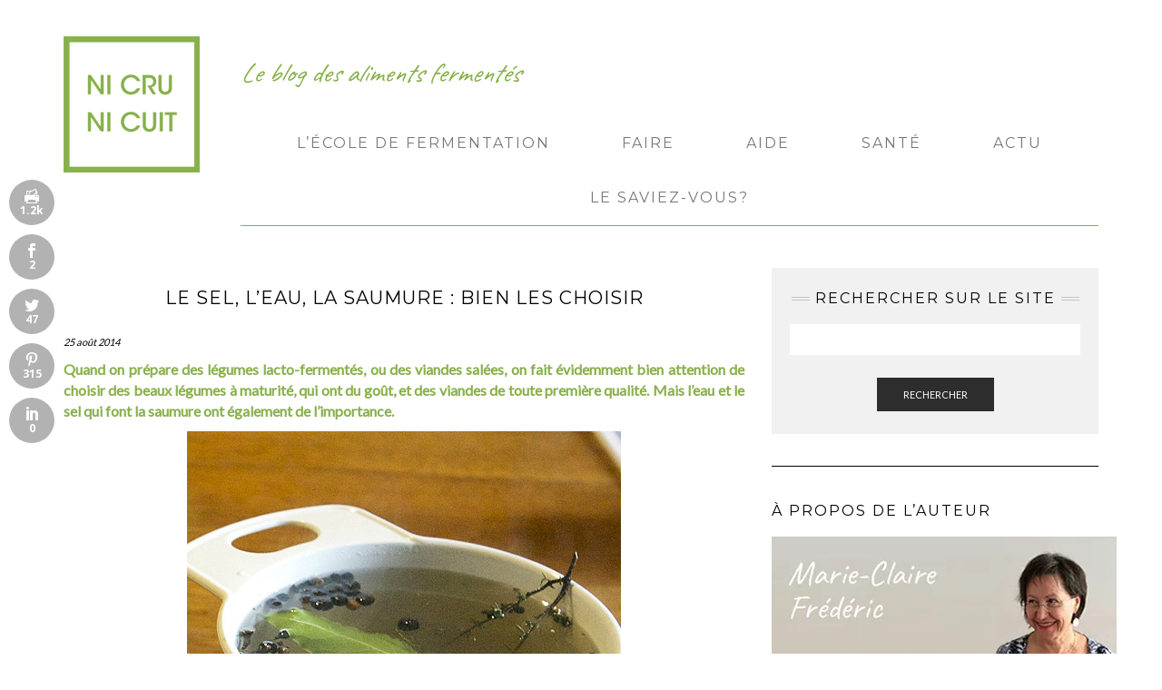

--- FILE ---
content_type: text/html; charset=UTF-8
request_url: https://nicrunicuit.com/aide/le-sel-leau-la-saumure/
body_size: 45930
content:
<!DOCTYPE html>
<html lang="fr-FR" id="html"<head>
    <meta charset="UTF-8"/>
    <meta http-equiv="X-UA-Compatible" content="IE=edge"/>
    <meta name="viewport" content="width=device-width, initial-scale=1"/>
    <meta name="google-site-verification" content="09637f9a094d977b" />
    <link rel="pingback" href="https://nicrunicuit.com/xmlrpc.php">

    <!--[if lt IE 9]>
    <script type="text/javascript"
            src="https://nicrunicuit.com/wp-content/themes/kale-pro/assets/js/html5shiv.js"></script>
    <script type="text/javascript"
            src="https://nicrunicuit.com/wp-content/themes/kale-pro/assets/js/respond.min.js"></script>
    <![endif]-->

    <title>Le sel, l&rsquo;eau, la saumure : bien les choisir &#8211; Ni Cru Ni Cuit</title>
<meta name='robots' content='max-image-preview:large' />
<link rel='dns-prefetch' href='//secure.gravatar.com' />
<link rel='dns-prefetch' href='//fonts.googleapis.com' />
<link rel='dns-prefetch' href='//s.w.org' />
<link rel='dns-prefetch' href='//v0.wordpress.com' />
<link rel='dns-prefetch' href='//i0.wp.com' />
<link rel='dns-prefetch' href='//widgets.wp.com' />
<link rel='dns-prefetch' href='//s0.wp.com' />
<link rel='dns-prefetch' href='//0.gravatar.com' />
<link rel='dns-prefetch' href='//1.gravatar.com' />
<link rel='dns-prefetch' href='//2.gravatar.com' />
<link rel="alternate" type="application/rss+xml" title="Ni Cru Ni Cuit &raquo; Flux" href="https://nicrunicuit.com/feed/" />
<link rel="alternate" type="application/rss+xml" title="Ni Cru Ni Cuit &raquo; Flux des commentaires" href="https://nicrunicuit.com/comments/feed/" />
<link rel="alternate" type="application/rss+xml" title="Ni Cru Ni Cuit &raquo; Le sel, l&rsquo;eau, la saumure : bien les choisir Flux des commentaires" href="https://nicrunicuit.com/aide/le-sel-leau-la-saumure/feed/" />
<script type="text/javascript">
window._wpemojiSettings = {"baseUrl":"https:\/\/s.w.org\/images\/core\/emoji\/14.0.0\/72x72\/","ext":".png","svgUrl":"https:\/\/s.w.org\/images\/core\/emoji\/14.0.0\/svg\/","svgExt":".svg","source":{"concatemoji":"https:\/\/nicrunicuit.com\/wp-includes\/js\/wp-emoji-release.min.js?ver=6.0.11"}};
/*! This file is auto-generated */
!function(e,a,t){var n,r,o,i=a.createElement("canvas"),p=i.getContext&&i.getContext("2d");function s(e,t){var a=String.fromCharCode,e=(p.clearRect(0,0,i.width,i.height),p.fillText(a.apply(this,e),0,0),i.toDataURL());return p.clearRect(0,0,i.width,i.height),p.fillText(a.apply(this,t),0,0),e===i.toDataURL()}function c(e){var t=a.createElement("script");t.src=e,t.defer=t.type="text/javascript",a.getElementsByTagName("head")[0].appendChild(t)}for(o=Array("flag","emoji"),t.supports={everything:!0,everythingExceptFlag:!0},r=0;r<o.length;r++)t.supports[o[r]]=function(e){if(!p||!p.fillText)return!1;switch(p.textBaseline="top",p.font="600 32px Arial",e){case"flag":return s([127987,65039,8205,9895,65039],[127987,65039,8203,9895,65039])?!1:!s([55356,56826,55356,56819],[55356,56826,8203,55356,56819])&&!s([55356,57332,56128,56423,56128,56418,56128,56421,56128,56430,56128,56423,56128,56447],[55356,57332,8203,56128,56423,8203,56128,56418,8203,56128,56421,8203,56128,56430,8203,56128,56423,8203,56128,56447]);case"emoji":return!s([129777,127995,8205,129778,127999],[129777,127995,8203,129778,127999])}return!1}(o[r]),t.supports.everything=t.supports.everything&&t.supports[o[r]],"flag"!==o[r]&&(t.supports.everythingExceptFlag=t.supports.everythingExceptFlag&&t.supports[o[r]]);t.supports.everythingExceptFlag=t.supports.everythingExceptFlag&&!t.supports.flag,t.DOMReady=!1,t.readyCallback=function(){t.DOMReady=!0},t.supports.everything||(n=function(){t.readyCallback()},a.addEventListener?(a.addEventListener("DOMContentLoaded",n,!1),e.addEventListener("load",n,!1)):(e.attachEvent("onload",n),a.attachEvent("onreadystatechange",function(){"complete"===a.readyState&&t.readyCallback()})),(e=t.source||{}).concatemoji?c(e.concatemoji):e.wpemoji&&e.twemoji&&(c(e.twemoji),c(e.wpemoji)))}(window,document,window._wpemojiSettings);
</script>
<style type="text/css">
img.wp-smiley,
img.emoji {
	display: inline !important;
	border: none !important;
	box-shadow: none !important;
	height: 1em !important;
	width: 1em !important;
	margin: 0 0.07em !important;
	vertical-align: -0.1em !important;
	background: none !important;
	padding: 0 !important;
}
</style>
	<link rel='stylesheet' id='wp-block-library-css'  href='https://nicrunicuit.com/wp-includes/css/dist/block-library/style.min.css?ver=6.0.11' type='text/css' media='all' />
<style id='wp-block-library-inline-css' type='text/css'>
.has-text-align-justify{text-align:justify;}
</style>
<link rel='stylesheet' id='mediaelement-css'  href='https://nicrunicuit.com/wp-includes/js/mediaelement/mediaelementplayer-legacy.min.css?ver=4.2.16' type='text/css' media='all' />
<link rel='stylesheet' id='wp-mediaelement-css'  href='https://nicrunicuit.com/wp-includes/js/mediaelement/wp-mediaelement.min.css?ver=6.0.11' type='text/css' media='all' />
<style id='global-styles-inline-css' type='text/css'>
body{--wp--preset--color--black: #000000;--wp--preset--color--cyan-bluish-gray: #abb8c3;--wp--preset--color--white: #ffffff;--wp--preset--color--pale-pink: #f78da7;--wp--preset--color--vivid-red: #cf2e2e;--wp--preset--color--luminous-vivid-orange: #ff6900;--wp--preset--color--luminous-vivid-amber: #fcb900;--wp--preset--color--light-green-cyan: #7bdcb5;--wp--preset--color--vivid-green-cyan: #00d084;--wp--preset--color--pale-cyan-blue: #8ed1fc;--wp--preset--color--vivid-cyan-blue: #0693e3;--wp--preset--color--vivid-purple: #9b51e0;--wp--preset--gradient--vivid-cyan-blue-to-vivid-purple: linear-gradient(135deg,rgba(6,147,227,1) 0%,rgb(155,81,224) 100%);--wp--preset--gradient--light-green-cyan-to-vivid-green-cyan: linear-gradient(135deg,rgb(122,220,180) 0%,rgb(0,208,130) 100%);--wp--preset--gradient--luminous-vivid-amber-to-luminous-vivid-orange: linear-gradient(135deg,rgba(252,185,0,1) 0%,rgba(255,105,0,1) 100%);--wp--preset--gradient--luminous-vivid-orange-to-vivid-red: linear-gradient(135deg,rgba(255,105,0,1) 0%,rgb(207,46,46) 100%);--wp--preset--gradient--very-light-gray-to-cyan-bluish-gray: linear-gradient(135deg,rgb(238,238,238) 0%,rgb(169,184,195) 100%);--wp--preset--gradient--cool-to-warm-spectrum: linear-gradient(135deg,rgb(74,234,220) 0%,rgb(151,120,209) 20%,rgb(207,42,186) 40%,rgb(238,44,130) 60%,rgb(251,105,98) 80%,rgb(254,248,76) 100%);--wp--preset--gradient--blush-light-purple: linear-gradient(135deg,rgb(255,206,236) 0%,rgb(152,150,240) 100%);--wp--preset--gradient--blush-bordeaux: linear-gradient(135deg,rgb(254,205,165) 0%,rgb(254,45,45) 50%,rgb(107,0,62) 100%);--wp--preset--gradient--luminous-dusk: linear-gradient(135deg,rgb(255,203,112) 0%,rgb(199,81,192) 50%,rgb(65,88,208) 100%);--wp--preset--gradient--pale-ocean: linear-gradient(135deg,rgb(255,245,203) 0%,rgb(182,227,212) 50%,rgb(51,167,181) 100%);--wp--preset--gradient--electric-grass: linear-gradient(135deg,rgb(202,248,128) 0%,rgb(113,206,126) 100%);--wp--preset--gradient--midnight: linear-gradient(135deg,rgb(2,3,129) 0%,rgb(40,116,252) 100%);--wp--preset--duotone--dark-grayscale: url('#wp-duotone-dark-grayscale');--wp--preset--duotone--grayscale: url('#wp-duotone-grayscale');--wp--preset--duotone--purple-yellow: url('#wp-duotone-purple-yellow');--wp--preset--duotone--blue-red: url('#wp-duotone-blue-red');--wp--preset--duotone--midnight: url('#wp-duotone-midnight');--wp--preset--duotone--magenta-yellow: url('#wp-duotone-magenta-yellow');--wp--preset--duotone--purple-green: url('#wp-duotone-purple-green');--wp--preset--duotone--blue-orange: url('#wp-duotone-blue-orange');--wp--preset--font-size--small: 13px;--wp--preset--font-size--medium: 20px;--wp--preset--font-size--large: 36px;--wp--preset--font-size--x-large: 42px;}.has-black-color{color: var(--wp--preset--color--black) !important;}.has-cyan-bluish-gray-color{color: var(--wp--preset--color--cyan-bluish-gray) !important;}.has-white-color{color: var(--wp--preset--color--white) !important;}.has-pale-pink-color{color: var(--wp--preset--color--pale-pink) !important;}.has-vivid-red-color{color: var(--wp--preset--color--vivid-red) !important;}.has-luminous-vivid-orange-color{color: var(--wp--preset--color--luminous-vivid-orange) !important;}.has-luminous-vivid-amber-color{color: var(--wp--preset--color--luminous-vivid-amber) !important;}.has-light-green-cyan-color{color: var(--wp--preset--color--light-green-cyan) !important;}.has-vivid-green-cyan-color{color: var(--wp--preset--color--vivid-green-cyan) !important;}.has-pale-cyan-blue-color{color: var(--wp--preset--color--pale-cyan-blue) !important;}.has-vivid-cyan-blue-color{color: var(--wp--preset--color--vivid-cyan-blue) !important;}.has-vivid-purple-color{color: var(--wp--preset--color--vivid-purple) !important;}.has-black-background-color{background-color: var(--wp--preset--color--black) !important;}.has-cyan-bluish-gray-background-color{background-color: var(--wp--preset--color--cyan-bluish-gray) !important;}.has-white-background-color{background-color: var(--wp--preset--color--white) !important;}.has-pale-pink-background-color{background-color: var(--wp--preset--color--pale-pink) !important;}.has-vivid-red-background-color{background-color: var(--wp--preset--color--vivid-red) !important;}.has-luminous-vivid-orange-background-color{background-color: var(--wp--preset--color--luminous-vivid-orange) !important;}.has-luminous-vivid-amber-background-color{background-color: var(--wp--preset--color--luminous-vivid-amber) !important;}.has-light-green-cyan-background-color{background-color: var(--wp--preset--color--light-green-cyan) !important;}.has-vivid-green-cyan-background-color{background-color: var(--wp--preset--color--vivid-green-cyan) !important;}.has-pale-cyan-blue-background-color{background-color: var(--wp--preset--color--pale-cyan-blue) !important;}.has-vivid-cyan-blue-background-color{background-color: var(--wp--preset--color--vivid-cyan-blue) !important;}.has-vivid-purple-background-color{background-color: var(--wp--preset--color--vivid-purple) !important;}.has-black-border-color{border-color: var(--wp--preset--color--black) !important;}.has-cyan-bluish-gray-border-color{border-color: var(--wp--preset--color--cyan-bluish-gray) !important;}.has-white-border-color{border-color: var(--wp--preset--color--white) !important;}.has-pale-pink-border-color{border-color: var(--wp--preset--color--pale-pink) !important;}.has-vivid-red-border-color{border-color: var(--wp--preset--color--vivid-red) !important;}.has-luminous-vivid-orange-border-color{border-color: var(--wp--preset--color--luminous-vivid-orange) !important;}.has-luminous-vivid-amber-border-color{border-color: var(--wp--preset--color--luminous-vivid-amber) !important;}.has-light-green-cyan-border-color{border-color: var(--wp--preset--color--light-green-cyan) !important;}.has-vivid-green-cyan-border-color{border-color: var(--wp--preset--color--vivid-green-cyan) !important;}.has-pale-cyan-blue-border-color{border-color: var(--wp--preset--color--pale-cyan-blue) !important;}.has-vivid-cyan-blue-border-color{border-color: var(--wp--preset--color--vivid-cyan-blue) !important;}.has-vivid-purple-border-color{border-color: var(--wp--preset--color--vivid-purple) !important;}.has-vivid-cyan-blue-to-vivid-purple-gradient-background{background: var(--wp--preset--gradient--vivid-cyan-blue-to-vivid-purple) !important;}.has-light-green-cyan-to-vivid-green-cyan-gradient-background{background: var(--wp--preset--gradient--light-green-cyan-to-vivid-green-cyan) !important;}.has-luminous-vivid-amber-to-luminous-vivid-orange-gradient-background{background: var(--wp--preset--gradient--luminous-vivid-amber-to-luminous-vivid-orange) !important;}.has-luminous-vivid-orange-to-vivid-red-gradient-background{background: var(--wp--preset--gradient--luminous-vivid-orange-to-vivid-red) !important;}.has-very-light-gray-to-cyan-bluish-gray-gradient-background{background: var(--wp--preset--gradient--very-light-gray-to-cyan-bluish-gray) !important;}.has-cool-to-warm-spectrum-gradient-background{background: var(--wp--preset--gradient--cool-to-warm-spectrum) !important;}.has-blush-light-purple-gradient-background{background: var(--wp--preset--gradient--blush-light-purple) !important;}.has-blush-bordeaux-gradient-background{background: var(--wp--preset--gradient--blush-bordeaux) !important;}.has-luminous-dusk-gradient-background{background: var(--wp--preset--gradient--luminous-dusk) !important;}.has-pale-ocean-gradient-background{background: var(--wp--preset--gradient--pale-ocean) !important;}.has-electric-grass-gradient-background{background: var(--wp--preset--gradient--electric-grass) !important;}.has-midnight-gradient-background{background: var(--wp--preset--gradient--midnight) !important;}.has-small-font-size{font-size: var(--wp--preset--font-size--small) !important;}.has-medium-font-size{font-size: var(--wp--preset--font-size--medium) !important;}.has-large-font-size{font-size: var(--wp--preset--font-size--large) !important;}.has-x-large-font-size{font-size: var(--wp--preset--font-size--x-large) !important;}
</style>
<link rel='stylesheet' id='arve-main-css'  href='https://nicrunicuit.com/wp-content/plugins/advanced-responsive-video-embedder/build/main.css?ver=65e39613de04e27403b1' type='text/css' media='all' />
<link rel='stylesheet' id='et-gf-open-sans-css'  href='https://fonts.googleapis.com/css?family=Open+Sans:400,700' type='text/css' media='all' />
<link rel='stylesheet' id='et_monarch-css-css'  href='https://nicrunicuit.com/wp-content/plugins/monarch/css/style.css?ver=1.3.2' type='text/css' media='all' />
<link rel='stylesheet' id='bootstrap-css'  href='https://nicrunicuit.com/wp-content/themes/kale-pro/assets/css/bootstrap.min.css?ver=6.0.11' type='text/css' media='all' />
<link rel='stylesheet' id='bootstrap-select-css'  href='https://nicrunicuit.com/wp-content/themes/kale-pro/assets/css/bootstrap-select.min.css?ver=6.0.11' type='text/css' media='all' />
<link rel='stylesheet' id='font-awesome-css'  href='https://nicrunicuit.com/wp-content/themes/kale-pro/assets/css/font-awesome.min.css?ver=6.0.11' type='text/css' media='all' />
<link rel='stylesheet' id='owl-carousel-css'  href='https://nicrunicuit.com/wp-content/themes/kale-pro/assets/css/owl.carousel.css?ver=6.0.11' type='text/css' media='all' />
<link rel='stylesheet' id='kale-style-css'  href='https://nicrunicuit.com/wp-content/themes/kale-pro/style.css?ver=6.0.11' type='text/css' media='all' />
<link rel='stylesheet' id='recent-posts-widget-with-thumbnails-public-style-css'  href='https://nicrunicuit.com/wp-content/plugins/recent-posts-widget-with-thumbnails/public.css?ver=7.1.1' type='text/css' media='all' />
<link rel='stylesheet' id='kirki_google_fonts-css'  href='https://fonts.googleapis.com/css?family=Lato%3Aregular%7CRaleway%3A200%7CCaveat%3Aregular%7CMontserrat&#038;subset&#038;ver=3.0.16-dev' type='text/css' media='all' />
<link rel='stylesheet' id='social-logos-css'  href='https://nicrunicuit.com/wp-content/plugins/jetpack/_inc/social-logos/social-logos.min.css?ver=12.0.2' type='text/css' media='all' />
<link rel='stylesheet' id='jetpack_css-css'  href='https://nicrunicuit.com/wp-content/plugins/jetpack/css/jetpack.css?ver=12.0.2' type='text/css' media='all' />
<script type='text/javascript' id='jetpack_related-posts-js-extra'>
/* <![CDATA[ */
var related_posts_js_options = {"post_heading":"h4"};
/* ]]> */
</script>
<script type='text/javascript' src='https://nicrunicuit.com/wp-content/plugins/jetpack/_inc/build/related-posts/related-posts.min.js?ver=20211209' id='jetpack_related-posts-js'></script>
<script type='text/javascript' src='https://nicrunicuit.com/wp-includes/js/jquery/jquery.min.js?ver=3.6.0' id='jquery-core-js'></script>
<script type='text/javascript' src='https://nicrunicuit.com/wp-includes/js/jquery/jquery-migrate.min.js?ver=3.3.2' id='jquery-migrate-js'></script>
<link rel="https://api.w.org/" href="https://nicrunicuit.com/wp-json/" /><link rel="alternate" type="application/json" href="https://nicrunicuit.com/wp-json/wp/v2/posts/623" /><link rel="EditURI" type="application/rsd+xml" title="RSD" href="https://nicrunicuit.com/xmlrpc.php?rsd" />
<link rel="wlwmanifest" type="application/wlwmanifest+xml" href="https://nicrunicuit.com/wp-includes/wlwmanifest.xml" /> 
<meta name="generator" content="WordPress 6.0.11" />
<link rel="canonical" href="https://nicrunicuit.com/aide/le-sel-leau-la-saumure/" />
<link rel='shortlink' href='https://wp.me/p8mdNK-a3' />
<link rel="alternate" type="application/json+oembed" href="https://nicrunicuit.com/wp-json/oembed/1.0/embed?url=https%3A%2F%2Fnicrunicuit.com%2Faide%2Fle-sel-leau-la-saumure%2F" />
<link rel="alternate" type="text/xml+oembed" href="https://nicrunicuit.com/wp-json/oembed/1.0/embed?url=https%3A%2F%2Fnicrunicuit.com%2Faide%2Fle-sel-leau-la-saumure%2F&#038;format=xml" />

			
			
<script type="text/javascript">
function disableSelection(e){if(typeof e.onselectstart!="undefined")e.onselectstart=function(){return false};else if(typeof e.style.MozUserSelect!="undefined")e.style.MozUserSelect="none";else e.onmousedown=function(){return false};e.style.cursor="default"}window.onload=function(){disableSelection(document.body)}
</script>

<script type="text/javascript">
document.oncontextmenu=function(e){var t=e||window.event;var n=t.target||t.srcElement;if(n.nodeName!="A")return false};
document.ondragstart=function(){return false};
</script>

<script type="text/javascript">
window.addEventListener("keydown",function(e){if(e.ctrlKey&&(e.which==65||e.which==66||e.which==67||e.which==70||e.which==73||e.which==80||e.which==83||e.which==85||e.which==86)){e.preventDefault()}});document.keypress=function(e){if(e.ctrlKey&&(e.which==65||e.which==66||e.which==70||e.which==67||e.which==73||e.which==80||e.which==83||e.which==85||e.which==86)){}return false}
</script>

<script type="text/javascript">
document.onkeydown=function(e){e=e||window.event;if(e.keyCode==123||e.keyCode==18){return false}}
</script>

			
			
			<style type="text/css" id="et-social-custom-css">
				.et_monarch .et_social_sidebar_networks li, .et_monarch .et_social_mobile li { background: #b2b2b2; } 
			</style>	<style>img#wpstats{display:none}</style>
		<style type="text/css">.recentcomments a{display:inline !important;padding:0 !important;margin:0 !important;}</style>
<!-- Jetpack Open Graph Tags -->
<meta property="og:type" content="article" />
<meta property="og:title" content="Le sel, l&rsquo;eau, la saumure : bien les choisir" />
<meta property="og:url" content="https://nicrunicuit.com/aide/le-sel-leau-la-saumure/" />
<meta property="og:description" content="Quand on prépare des légumes lacto-fermentés, ou des viandes salées, on fait évidemment bien attention de choisir des beaux légumes à maturité, qui ont du goût, et des viandes de toute première qua…" />
<meta property="article:published_time" content="2014-08-25T14:23:00+00:00" />
<meta property="article:modified_time" content="2025-12-29T11:10:17+00:00" />
<meta property="og:site_name" content="Ni Cru Ni Cuit" />
<meta property="og:image" content="https://i0.wp.com/nicrunicuit.com/wp-content/uploads/2014/08/98414884.jpg?fit=478%2C450&#038;ssl=1" />
<meta property="og:image:width" content="478" />
<meta property="og:image:height" content="450" />
<meta property="og:image:alt" content="" />
<meta property="og:locale" content="fr_FR" />
<meta name="twitter:site" content="@mc_frederic" />
<meta name="twitter:text:title" content="Le sel, l&rsquo;eau, la saumure : bien les choisir" />
<meta name="twitter:image" content="https://i0.wp.com/nicrunicuit.com/wp-content/uploads/2014/08/98414884.jpg?fit=478%2C450&#038;ssl=1&#038;w=640" />
<meta name="twitter:card" content="summary_large_image" />

<!-- End Jetpack Open Graph Tags -->
<style>body{font-family: 'Lato'; font-size:14px; font-weight:regular; text-transform:none}

h1,h2,h3,h4,h5,h6,
.form-label,
.navbar-nav > li > a,
.dropdown-menu>li>a,
.frontpage-slider .caption,
.pagination-blog-feed a,
.pagination-post a,
.recipe-index-feed .category-more a,
.rpwwt-widget .recent-posts-widget-with-thumbnails .rpwwt-post-title ,
.header-row-1 .widget_nav_menu .menu > li > a{font-family: 'Montserrat'; font-weight: 400; text-transform:uppercase;}

h1{font-size:20px;}
h2{font-size:18px;}
h3{font-size:16px;}
h4{font-size:12px;}
h5{font-size:14px;}
h6{font-size:12px;}

.logo .header-logo-text{line-height:60px; font-size:60px; font-weight:200; font-family: 'Raleway'; text-transform:uppercase;}

.tagline{font-family: 'Caveat'; font-size:20px; }
.tagline p{text-transform:none;}
</style><link rel="icon" href="https://i0.wp.com/nicrunicuit.com/wp-content/uploads/2017/01/cropped-favicon-nicrunicuit-01-1.png?fit=32%2C32&#038;ssl=1" sizes="32x32" />
<link rel="icon" href="https://i0.wp.com/nicrunicuit.com/wp-content/uploads/2017/01/cropped-favicon-nicrunicuit-01-1.png?fit=192%2C192&#038;ssl=1" sizes="192x192" />
<link rel="apple-touch-icon" href="https://i0.wp.com/nicrunicuit.com/wp-content/uploads/2017/01/cropped-favicon-nicrunicuit-01-1.png?fit=180%2C180&#038;ssl=1" />
<meta name="msapplication-TileImage" content="https://i0.wp.com/nicrunicuit.com/wp-content/uploads/2017/01/cropped-favicon-nicrunicuit-01-1.png?fit=270%2C270&#038;ssl=1" />
<!-- Google Analytics --><script>
  (function(i,s,o,g,r,a,m){i['GoogleAnalyticsObject']=r;i[r]=i[r]||function(){
  (i[r].q=i[r].q||[]).push(arguments)},i[r].l=1*new Date();a=s.createElement(o),
  m=s.getElementsByTagName(o)[0];a.async=1;a.src=g;m.parentNode.insertBefore(a,m)
  })(window,document,'script','https://www.google-analytics.com/analytics.js','ga');

  ga('create', 'UA-5644856-3', 'auto');
  ga('send', 'pageview');

</script><!-- /Google Analytics --><style type="text/css" id="wp-custom-css">/*
Vous pouvez ajouter du CSS personnalisé ici.

Cliquez sur l’icône d’aide ci-dessous pour en savoir plus.
*/
.frontpage-slider .caption h2 {
    font-size: 48px;
}</style></head>

<body class="post-template-default single single-post postid-623 single-format-standard wp-custom-logo et_monarch">

<div class="main-wrapper">
    <div class="container">

        <!-- Header -->
        <div class="header">

            
            <div class="header-row-3">
            <div class="row">
                <h1 class="header-logo-text col-sm-2 logo-left">
                    <a href="https://nicrunicuit.com/">
                        <img src="/wp-content/uploads/2017/01/logo.png" alt="" class="img-responsive">
                    </a>
                </h1>
                <div class="bloc-menu  col-sm-10">
                    <div class="baseline">Le blog des aliments fermentés</div>
                    <div class="clearfix"></div>
                    <nav class="navbar navbar-default">
                        <div class="navbar-header">
                            <button type="button" class="navbar-toggle collapsed" data-toggle="collapse"
                                    data-target=".header-row-3 .navbar-collapse" aria-expanded="false">
                                <span class="sr-only">Toggle Navigation</span>
                                <span class="icon-bar"></span>
                                <span class="icon-bar"></span>
                                <span class="icon-bar"></span>
                            </button>
                        </div>
                        <!-- Navigation -->
                        <div class="navbar-collapse collapse"><ul id="menu-main" class="nav navbar-nav"><li id="menu-item-6600" class="menu-item menu-item-type-taxonomy menu-item-object-category menu-item-6600"><a title="L&#039;École de Fermentation" href="https://nicrunicuit.com/category/lecoledefermentation/">L&rsquo;École de Fermentation</a></li>
<li id="menu-item-6390" class="menu-item menu-item-type-taxonomy menu-item-object-category menu-item-6390"><a title="Faire" href="https://nicrunicuit.com/category/faire/">Faire</a></li>
<li id="menu-item-5690" class="menu-item menu-item-type-taxonomy menu-item-object-category current-post-ancestor current-menu-parent current-post-parent menu-item-5690"><a title="Aide" href="https://nicrunicuit.com/category/aide/">Aide</a></li>
<li id="menu-item-1111" class="menu-item menu-item-type-taxonomy menu-item-object-category menu-item-1111"><a title="Santé" href="https://nicrunicuit.com/category/sante/">Santé</a></li>
<li id="menu-item-1024" class="menu-item menu-item-type-taxonomy menu-item-object-category menu-item-1024"><a title="Actu" href="https://nicrunicuit.com/category/actu/">Actu</a></li>
<li id="menu-item-952" class="menu-item menu-item-type-taxonomy menu-item-object-category menu-item-952"><a title="Le saviez-vous?" href="https://nicrunicuit.com/category/le-savez-vous/">Le saviez-vous?</a></li>
</ul></div>                        <!-- /Navigation -->
                    </nav>
                </div>
            </div>
        </div>
        </div>
        <div class="clearfix"></div>
        <!-- /Header -->
        
    <!-- Two Columns -->
    <div class="row two-columns">


    <div class="main-column col-md-8">
            </div>

    <!-- Main Column -->
            <div class="main-column col-md-8">
    
    <!-- Post Content -->
    <div id="post-623" class="entry entry-post post-623 post type-post status-publish format-standard has-post-thumbnail hentry category-aide category-conseils-generaux">

        <div class="entry-header">


                        <div class="clearfix"></div>
        </div>

        
                    <h1 class="entry-title">Le sel, l&rsquo;eau, la saumure : bien les choisir</h1>
        				                <div class="entry-meta">
                    <div class="entry-date">25 août 2014</div>
                </div>
				        
        <div class="entry-content">
            <div class="articlebody">
<p style="text-align: justify;"><span style="color: #88b04b;"><strong><span style="font-size: 12pt;">Quand on prépare des légumes lacto-fermentés, ou des viandes salées, on fait évidemment bien attention de choisir des beaux légumes à maturité, qui ont du goût, et des viandes de toute première qualité. Mais l&rsquo;eau et le sel qui font la saumure ont également de l&rsquo;importance.</span></strong></span></p>
<p style="text-align: center;"><a href="https://i0.wp.com/www.nicrunicuit.com/wp-content/uploads/2014/08/98414884.jpg?ssl=1" name="IMG_98414884"><img class="aligncenter size-medium" src="https://i0.wp.com/www.nicrunicuit.com/wp-content/uploads/2014/08/98414884.jpg?fit=600%2C600&#038;ssl=1" alt="" data-recalc-dims="1" /></a></p>
<p style="text-align: center;"><span style="color: #901811;">On peut aussi faire préalablement infuser des aromates dans la saumure, ou les ajouter directement dans le bocal</span></p>
<h3 style="text-align: justify;">Le sel :</h3>
<p style="text-align: justify;">Pour les légumes au sel : il faut  environ 1% de sel par rapport au poids des légumes ; c&rsquo;est à dire 10 grammes de sel par kilo de légumes. Pour des viandes ou des poissons, la proportion minimale sera de 20 % de sel.</p>
<p>Pour les légumes en saumure, il faut toujours 1 % , mais par rapport au total des légumes + saumure, c&rsquo;est à dire de la contenance du bocal, pour simplifier <a href="https://nicrunicuit.com/aide/conseils/legumes-conseils/legumes-au-sel-ou-legumes-en-saumure-telle-est-la-question/">(lire ici )</a>.</p>
<p style="text-align: justify;">Que ce soit pour les fermentations au sel seul ou celles à la saumure, le mieux est d&rsquo;utiliser du sel gris de mer, non traité et sans additifs, qu&rsquo;il soit de Guérande ou d&rsquo;ailleurs, île de Ré, Noirmoutier, etc. On en trouve facilement dans les grandes surfaces, souvent en sachet de plastique souple et souvent tout en bas des rayons.</p>
<p style="text-align: justify;">Attention : Le sel iodé et/ou fluoré ne convient pas : l&rsquo;iode et le fluor sont des antiseptiques. Lisez bien l&#8217;emballage, l&rsquo;iode et le fluor sont obligatoirement mentionnés sur l&rsquo;étiquette.</p>
<p style="text-align: justify;">D&rsquo;autre part, certains sels (Les sels fins industriels, surtout) contiennent des anti-agglomérants <a title="clic pour voir ce que c'est" href="http://fr.wikipedia.org/wiki/Ferrocyanure_de_potassium">E 536</a>, qui ne sont pas toxiques à priori, mais qui se décomposent en milieu acide, et ils donnent un goût bizarre de rance ou de vieux tabac froid aux conserves. Vérifiez donc sur le paquet qu&rsquo;il n&rsquo;y a rien d&rsquo;autre que du sel !</p>
<p style="text-align: justify;">On peut aussi utiliser des sels gemme, ou d&rsquo;autres sels fantaisie :  fleur de sel qui coûte le prix du caviar, de l&rsquo;Himalaya, de luxe ou de perlimpinpin, du moment que ce sont des sels sans additifs, ni iodés ni fluorés. Mais il est important de savoir que ces sels ne salent pas tous pareil et donc le résultat, avec les quantités indiquées, pourra être beaucoup plus salé. Et puis je dois dire que je trouve un peu bête d&#8217;employer pour ça des sels qui coûtent cher alors que le sel ordinaire convient très bien.</p>
<p style="text-align: justify;">On peut aussi affiner le sel en le laissant vieillir 3 à 5 ans, c&rsquo;est ce que font les coréens qui ont une grande expérience, millénaire, dans la fermentations. Le fait de le laisser vieillir lui fera perdre son chlorure de magnésium qui est un composé très amer. Pour plus de détails, cliquez <a title="Clic" href="http://etrangerecuisine.canalblog.com/archives/2014/08/24/30462872.html" target="_blank" rel="noopener noreferrer">ICI</a> , vous allez apprendre des choses intéressantes. Cela vaut la peine d&rsquo;acheter un gros sac de 5 kilos comme on en voit dans le commerce sous l&rsquo;appellation pudique de « sel pour conserves », et de l&rsquo;oublier dans un coin durant quelques années.</p>
</div>
<p style="text-align: center;"><a href="https://i0.wp.com/nicrunicuit.com/wp-content/uploads/2014/08/80979967_p.jpg?ssl=1"><img data-attachment-id="627" data-permalink="https://nicrunicuit.com/aide/le-sel-leau-la-saumure/attachment/627/" data-orig-file="https://i0.wp.com/nicrunicuit.com/wp-content/uploads/2014/08/80979967_p.jpg?fit=225%2C300&amp;ssl=1" data-orig-size="225,300" data-comments-opened="0" data-image-meta="{&quot;aperture&quot;:&quot;0&quot;,&quot;credit&quot;:&quot;&quot;,&quot;camera&quot;:&quot;&quot;,&quot;caption&quot;:&quot;&quot;,&quot;created_timestamp&quot;:&quot;0&quot;,&quot;copyright&quot;:&quot;&quot;,&quot;focal_length&quot;:&quot;0&quot;,&quot;iso&quot;:&quot;0&quot;,&quot;shutter_speed&quot;:&quot;0&quot;,&quot;title&quot;:&quot;&quot;,&quot;orientation&quot;:&quot;0&quot;}" data-image-title="" data-image-description="" data-image-caption="" data-medium-file="https://i0.wp.com/nicrunicuit.com/wp-content/uploads/2014/08/80979967_p.jpg?fit=225%2C300&amp;ssl=1" data-large-file="https://i0.wp.com/nicrunicuit.com/wp-content/uploads/2014/08/80979967_p.jpg?fit=225%2C300&amp;ssl=1" loading="lazy" class="alignnone size-medium wp-image-627" src="https://i0.wp.com/nicrunicuit.com/wp-content/uploads/2014/08/80979967_p.jpg?resize=225%2C300&#038;ssl=1" alt="" width="225" height="300" data-recalc-dims="1" /></a></p>
<div class="articlebody">
<h3>L&rsquo;eau :</h3>
<p>Il va de soi que l’eau doit être de bonne qualité, et surtout elle doit être non chlorée, c&rsquo;est très important, car le chlore est antiseptique. On peut très bien utiliser de l’eau du robinet en la filtrant dans une carafe filtrante, ou alors en la laissant reposer dans un récipient ouvert (30 min à une heure suffisent pour 2-3 litres).  Le chlore s’évapore rapidement. On peut aussi faire bouillir l’eau et la laisser refroidir ensuite. La saumure s&rsquo;utilise toujours froide. Si vous avez un doute sur la qualité de l’eau du robinet, utilisez une eau de source en bouteille, de celles qu’on préconise pour les biberons des bébés.</p>
<h3>La saumure :</h3>
<p style="text-align: justify;">La saumure, c&rsquo;est de l&rsquo;eau + du sel. Le sel doit toujours représenter 1 % de la contenance du bocal pour les légumes (pour les viandes et poissons c&rsquo;est  20 %).</p>
<p style="text-align: justify;">Pesez le sel, mélangez-le dans la quantité d&rsquo;eau correspondante, et attendez qu&rsquo;il soit complètement fondu avant d&rsquo;utiliser la saumure. Ça ne prend que quelques minutes.</p>
<div style="clear: both;">
<hr />
<p style="text-align: center;">Vous avez aimé cet article ?  Pour m&rsquo;aider à en écrire d&rsquo;autres, et pour que ce blog reste sans publicité<a href="https://fr.tipeee.com/ni-cru-ni-cuit-le-blog-des-aliments-fermentes"><img data-attachment-id="6786" data-permalink="https://nicrunicuit.com/faire/fermenter/pain-noir-de-frise-orientale/attachment/boutontip_soutenezmoi_horizontal_tipeee/" data-orig-file="https://i0.wp.com/nicrunicuit.com/wp-content/uploads/2022/12/BoutonTip_SoutenezMoi_Horizontal_Tipeee.png?fit=1526%2C277&amp;ssl=1" data-orig-size="1526,277" data-comments-opened="0" data-image-meta="{&quot;aperture&quot;:&quot;0&quot;,&quot;credit&quot;:&quot;&quot;,&quot;camera&quot;:&quot;&quot;,&quot;caption&quot;:&quot;&quot;,&quot;created_timestamp&quot;:&quot;0&quot;,&quot;copyright&quot;:&quot;&quot;,&quot;focal_length&quot;:&quot;0&quot;,&quot;iso&quot;:&quot;0&quot;,&quot;shutter_speed&quot;:&quot;0&quot;,&quot;title&quot;:&quot;&quot;,&quot;orientation&quot;:&quot;0&quot;}" data-image-title="BoutonTip_SoutenezMoi_Horizontal_Tipeee" data-image-description="" data-image-caption="" data-medium-file="https://i0.wp.com/nicrunicuit.com/wp-content/uploads/2022/12/BoutonTip_SoutenezMoi_Horizontal_Tipeee.png?fit=300%2C54&amp;ssl=1" data-large-file="https://i0.wp.com/nicrunicuit.com/wp-content/uploads/2022/12/BoutonTip_SoutenezMoi_Horizontal_Tipeee.png?fit=1024%2C186&amp;ssl=1" loading="lazy" class="aligncenter wp-image-6786" src="https://i0.wp.com/nicrunicuit.com/wp-content/uploads/2022/12/BoutonTip_SoutenezMoi_Horizontal_Tipeee.png?resize=300%2C54&#038;ssl=1" alt="" width="300" height="54" srcset="https://i0.wp.com/nicrunicuit.com/wp-content/uploads/2022/12/BoutonTip_SoutenezMoi_Horizontal_Tipeee.png?w=1526&amp;ssl=1 1526w, https://i0.wp.com/nicrunicuit.com/wp-content/uploads/2022/12/BoutonTip_SoutenezMoi_Horizontal_Tipeee.png?resize=300%2C54&amp;ssl=1 300w, https://i0.wp.com/nicrunicuit.com/wp-content/uploads/2022/12/BoutonTip_SoutenezMoi_Horizontal_Tipeee.png?resize=1024%2C186&amp;ssl=1 1024w, https://i0.wp.com/nicrunicuit.com/wp-content/uploads/2022/12/BoutonTip_SoutenezMoi_Horizontal_Tipeee.png?resize=768%2C139&amp;ssl=1 768w, https://i0.wp.com/nicrunicuit.com/wp-content/uploads/2022/12/BoutonTip_SoutenezMoi_Horizontal_Tipeee.png?resize=1320%2C240&amp;ssl=1 1320w" sizes="(max-width: 300px) 100vw, 300px" data-recalc-dims="1" /></a>Chaque euro est utile pour continuer le blog</p>
<p style="text-align: center;"><a href="https://fr.tipeee.com/ni-cru-ni-cuit-le-blog-des-aliments-fermentes"><span style="color: #808000;">Un grand merci !</span></a></p>
</div>
<div></div>
<p>&nbsp;</p>
</div>

<div id='jp-relatedposts' class='jp-relatedposts' >
	<h3 class="jp-relatedposts-headline"><em>Articles similaires</em></h3>
</div><span class="et_social_bottom_trigger"></span>        </div>

                    <div class="entry-footer">
                                    <div class="entry-meta">
                                                    <div class="entry-category">
                            <span>Article dans : </span><a href="https://nicrunicuit.com/category/aide/" rel="category tag">Aide</a>, <a href="https://nicrunicuit.com/category/aide/conseils/conseils-generaux/" rel="category tag">Conseils généraux</a>                            </div>                                            </div>
                                            </div>
        
    </div>
    <!-- /Post Content -->

    
    <hr/>

    
    <div class="pagination-post">
        <div class="previous_post"><a href="https://nicrunicuit.com/aide/conseils/levain-conseils/reflexions-sur-le-taux-dhydratation-du-pain/" rel="prev">Réflexions sur le taux d&rsquo;hydratation du pain</a></div>
        <div class="next_post"><a href="https://nicrunicuit.com/aide/la-chose-la-plus-difficile-pour-commencer-une-fermentation/" rel="next">Quelle est la chose la plus difficile pour commencer une fermentation ?</a></div>
    </div>

    <!-- Post Comments -->
            <hr/>
        
<div id="comments" class="comments">

            <h3 class="comment-title">
            160 commentaires sur &ldquo;Le sel, l&rsquo;eau, la saumure : bien les choisir&rdquo;        </h3>

        
        <ul class="comment-list">
            		<li id="comment-174639" class="comment even thread-even depth-1 parent">
			<article id="div-comment-174639" class="comment-body">
				<footer class="comment-meta">
					<div class="comment-author vcard">
												<b class="fn">Guespereau</b> <span class="says">dit :</span>					</div><!-- .comment-author -->

					<div class="comment-metadata">
						<a href="https://nicrunicuit.com/aide/le-sel-leau-la-saumure/#comment-174639"><time datetime="2025-10-28T14:54:59+01:00">28 octobre 2025 à 14 h 54 min</time></a>					</div><!-- .comment-metadata -->

									</footer><!-- .comment-meta -->

				<div class="comment-content">
					<p>Il me semble que seule l&rsquo;eau « minérale naturelle » est garantie sans traitement, et sans chlore en particulier. L&rsquo;eau de source (cristalline par ex) peut avoir du chlore.</p>
				</div><!-- .comment-content -->

				<div class="reply"><a rel='nofollow' class='comment-reply-link' href='https://nicrunicuit.com/aide/le-sel-leau-la-saumure/?replytocom=174639#respond' data-commentid="174639" data-postid="623" data-belowelement="div-comment-174639" data-respondelement="respond" data-replyto="Répondre à Guespereau" aria-label='Répondre à Guespereau'>Répondre</a></div>			</article><!-- .comment-body -->
		<ul class="children">
		<li id="comment-174685" class="comment byuser comment-author-_marie_claire_ bypostauthor odd alt depth-2">
			<article id="div-comment-174685" class="comment-body">
				<footer class="comment-meta">
					<div class="comment-author vcard">
												<b class="fn">Marie-Claire</b> <span class="says">dit :</span>					</div><!-- .comment-author -->

					<div class="comment-metadata">
						<a href="https://nicrunicuit.com/aide/le-sel-leau-la-saumure/#comment-174685"><time datetime="2025-10-29T17:40:24+01:00">29 octobre 2025 à 17 h 40 min</time></a>					</div><!-- .comment-metadata -->

									</footer><!-- .comment-meta -->

				<div class="comment-content">
					<p>Non, pas du tout. C&rsquo;est dans l&rsquo;eau du robinet qu&rsquo;il y a du chlore. </p>
<p>Vous appréciez mes réponses aux commentaires ? Grâce à vos soutiens je continue, et sans publicités !<a href="https://fr.tipeee.com/ni-cru-ni-cuit-le-blog-des-aliments-fermentes/" rel="nofollow ugc"> Soutenez-moi en contribuant sur Tipeee.</a></p>
				</div><!-- .comment-content -->

				<div class="reply"><a rel='nofollow' class='comment-reply-link' href='https://nicrunicuit.com/aide/le-sel-leau-la-saumure/?replytocom=174685#respond' data-commentid="174685" data-postid="623" data-belowelement="div-comment-174685" data-respondelement="respond" data-replyto="Répondre à Marie-Claire" aria-label='Répondre à Marie-Claire'>Répondre</a></div>			</article><!-- .comment-body -->
		</li><!-- #comment-## -->
</ul><!-- .children -->
</li><!-- #comment-## -->
		<li id="comment-149289" class="comment even thread-odd thread-alt depth-1 parent">
			<article id="div-comment-149289" class="comment-body">
				<footer class="comment-meta">
					<div class="comment-author vcard">
												<b class="fn">Marie</b> <span class="says">dit :</span>					</div><!-- .comment-author -->

					<div class="comment-metadata">
						<a href="https://nicrunicuit.com/aide/le-sel-leau-la-saumure/#comment-149289"><time datetime="2025-03-30T12:18:37+02:00">30 mars 2025 à 12 h 18 min</time></a>					</div><!-- .comment-metadata -->

									</footer><!-- .comment-meta -->

				<div class="comment-content">
					<p>Bonjour.<br />
Je voudrais préparer des poireaux (en morceaux) en saumure. Mais je suis complètement perdue dans les proportions de sel pour la saumure.<br />
J&rsquo;ai vu à plein d&rsquo;endroits une proportion de 30g par litre d&rsquo;eau. ça me semble énorme&#8230; J&rsquo;ai peur que ce soit finalement hyper salé et immangeable.<br />
Pouvez-vous m&rsquo;éclairer sur la proportion idéale?<br />
Merci d&rsquo;avance.</p>
				</div><!-- .comment-content -->

				<div class="reply"><a rel='nofollow' class='comment-reply-link' href='https://nicrunicuit.com/aide/le-sel-leau-la-saumure/?replytocom=149289#respond' data-commentid="149289" data-postid="623" data-belowelement="div-comment-149289" data-respondelement="respond" data-replyto="Répondre à Marie" aria-label='Répondre à Marie'>Répondre</a></div>			</article><!-- .comment-body -->
		<ul class="children">
		<li id="comment-150110" class="comment byuser comment-author-_marie_claire_ bypostauthor odd alt depth-2">
			<article id="div-comment-150110" class="comment-body">
				<footer class="comment-meta">
					<div class="comment-author vcard">
												<b class="fn">Marie-Claire</b> <span class="says">dit :</span>					</div><!-- .comment-author -->

					<div class="comment-metadata">
						<a href="https://nicrunicuit.com/aide/le-sel-leau-la-saumure/#comment-150110"><time datetime="2025-04-04T17:07:47+02:00">4 avril 2025 à 17 h 07 min</time></a>					</div><!-- .comment-metadata -->

									</footer><!-- .comment-meta -->

				<div class="comment-content">
					<p>C&rsquo;est expliqué ici : <a href="https://nicrunicuit.com/aide/conseils/legumes-conseils/legumes-au-sel-ou-legumes-en-saumure-telle-est-la-question/">Légumes au sel ou légumes en saumure ? Telle est la question</a></p>
<p>&#8211;<br />
<a href="https://fr.tipeee.com/ni-cru-ni-cuit-le-blog-des-aliments-fermentes/" rel="nofollow ugc">Vous appréciez mes réponses aux commentaires ? Grâce à vos soutiens je continue, et sans publicités ! Soutenez-moi en contribuant sur Tipeee.</a></p>
				</div><!-- .comment-content -->

				<div class="reply"><a rel='nofollow' class='comment-reply-link' href='https://nicrunicuit.com/aide/le-sel-leau-la-saumure/?replytocom=150110#respond' data-commentid="150110" data-postid="623" data-belowelement="div-comment-150110" data-respondelement="respond" data-replyto="Répondre à Marie-Claire" aria-label='Répondre à Marie-Claire'>Répondre</a></div>			</article><!-- .comment-body -->
		</li><!-- #comment-## -->
</ul><!-- .children -->
</li><!-- #comment-## -->
		<li id="comment-95131" class="comment even thread-even depth-1 parent">
			<article id="div-comment-95131" class="comment-body">
				<footer class="comment-meta">
					<div class="comment-author vcard">
												<b class="fn">Agathe</b> <span class="says">dit :</span>					</div><!-- .comment-author -->

					<div class="comment-metadata">
						<a href="https://nicrunicuit.com/aide/le-sel-leau-la-saumure/#comment-95131"><time datetime="2023-12-09T09:33:48+01:00">9 décembre 2023 à 9 h 33 min</time></a>					</div><!-- .comment-metadata -->

									</footer><!-- .comment-meta -->

				<div class="comment-content">
					<p>Bonjour Marie-Claire,<br />
Ici vous parlez d’une saumure a 1% du poids.<br />
Donc pour des petits bocaux de 200ml (betteraves en cubes par exemple) il faudrait 2grammes de sel dilué dans un peu d’eau que l’on complète ensuite pour recouvrir les légumes est-ce exact?<br />
Et pour un bocal d’un litre, nous serions donc à 10g de sel, n’est-ce pas?<br />
Mais je vois ici plusieurs commentaires parlant d’une saumure a 30g par litre.<br />
Et évidemment je suis perdue,  un peu d’aide pour comprendre serait bienvenue .<br />
Merci pour tout.</p>
				</div><!-- .comment-content -->

				<div class="reply"><a rel='nofollow' class='comment-reply-link' href='https://nicrunicuit.com/aide/le-sel-leau-la-saumure/?replytocom=95131#respond' data-commentid="95131" data-postid="623" data-belowelement="div-comment-95131" data-respondelement="respond" data-replyto="Répondre à Agathe" aria-label='Répondre à Agathe'>Répondre</a></div>			</article><!-- .comment-body -->
		<ul class="children">
		<li id="comment-95491" class="comment byuser comment-author-_marie_claire_ bypostauthor odd alt depth-2 parent">
			<article id="div-comment-95491" class="comment-body">
				<footer class="comment-meta">
					<div class="comment-author vcard">
												<b class="fn">Marie-Claire</b> <span class="says">dit :</span>					</div><!-- .comment-author -->

					<div class="comment-metadata">
						<a href="https://nicrunicuit.com/aide/le-sel-leau-la-saumure/#comment-95491"><time datetime="2023-12-15T19:25:34+01:00">15 décembre 2023 à 19 h 25 min</time></a>					</div><!-- .comment-metadata -->

									</footer><!-- .comment-meta -->

				<div class="comment-content">
					<p>Oubliez la saumure  à 30 g au litre, ça va vous embrouiller inutilement, et ce n&rsquo;est pas rigoureux, alors que vous  avez parfaitement compris. Oui c&rsquo;et bien ce que vous décrivez.</p>
<p>&#8211;<br />
<a href="https://fr.tipeee.com/ni-cru-ni-cuit-le-blog-des-aliments-fermentes/" rel="nofollow ugc">Vous appréciez mon travail ? Grâce à vos soutiens je continue, et sans publicités ! Soutenez-moi en contribuant sur Tipeee.</a>&#8211;</p>
				</div><!-- .comment-content -->

				<div class="reply"><a rel='nofollow' class='comment-reply-link' href='https://nicrunicuit.com/aide/le-sel-leau-la-saumure/?replytocom=95491#respond' data-commentid="95491" data-postid="623" data-belowelement="div-comment-95491" data-respondelement="respond" data-replyto="Répondre à Marie-Claire" aria-label='Répondre à Marie-Claire'>Répondre</a></div>			</article><!-- .comment-body -->
		<ul class="children">
		<li id="comment-113019" class="comment even depth-3 parent">
			<article id="div-comment-113019" class="comment-body">
				<footer class="comment-meta">
					<div class="comment-author vcard">
												<b class="fn">Lilat</b> <span class="says">dit :</span>					</div><!-- .comment-author -->

					<div class="comment-metadata">
						<a href="https://nicrunicuit.com/aide/le-sel-leau-la-saumure/#comment-113019"><time datetime="2024-06-28T21:51:48+02:00">28 juin 2024 à 21 h 51 min</time></a>					</div><!-- .comment-metadata -->

									</footer><!-- .comment-meta -->

				<div class="comment-content">
					<p>Bonjour Marie-Claire,  je procède  moi aussi comme Agathe (commentaire précédent)  en remplissant des petits bocaux de 200 g de gousses d&rsquo;ails + saumure .<br />
Mais comment arriver à peser 2g de sel par bocal?  Avez-vous une astuce?<br />
Grand merci pour votre réponse</p>
				</div><!-- .comment-content -->

				<div class="reply"><a rel='nofollow' class='comment-reply-link' href='https://nicrunicuit.com/aide/le-sel-leau-la-saumure/?replytocom=113019#respond' data-commentid="113019" data-postid="623" data-belowelement="div-comment-113019" data-respondelement="respond" data-replyto="Répondre à Lilat" aria-label='Répondre à Lilat'>Répondre</a></div>			</article><!-- .comment-body -->
		<ul class="children">
		<li id="comment-113381" class="comment byuser comment-author-_marie_claire_ bypostauthor odd alt depth-4">
			<article id="div-comment-113381" class="comment-body">
				<footer class="comment-meta">
					<div class="comment-author vcard">
												<b class="fn">Marie-Claire</b> <span class="says">dit :</span>					</div><!-- .comment-author -->

					<div class="comment-metadata">
						<a href="https://nicrunicuit.com/aide/le-sel-leau-la-saumure/#comment-113381"><time datetime="2024-07-01T17:27:47+02:00">1 juillet 2024 à 17 h 27 min</time></a>					</div><!-- .comment-metadata -->

									</footer><!-- .comment-meta -->

				<div class="comment-content">
					<p>Diluez par exemple 10 g de sel dans 150 g d&rsquo;eau&#8230; si vous pesez 30 g de cette eau, vous aurez 2 grammes de sel.</p>
<p> _<br />
<a href="https://fr.tipeee.com/ni-cru-ni-cuit-le-blog-des-aliments-fermentes/" rel="nofollow ugc">Vous appréciez mes réponses aux commentaires ? Grâce à vos soutiens je continue, et sans publicités ! Soutenez-moi en contribuant sur Tipeee.</a></p>
				</div><!-- .comment-content -->

				<div class="reply"><a rel='nofollow' class='comment-reply-link' href='https://nicrunicuit.com/aide/le-sel-leau-la-saumure/?replytocom=113381#respond' data-commentid="113381" data-postid="623" data-belowelement="div-comment-113381" data-respondelement="respond" data-replyto="Répondre à Marie-Claire" aria-label='Répondre à Marie-Claire'>Répondre</a></div>			</article><!-- .comment-body -->
		</li><!-- #comment-## -->
</ul><!-- .children -->
</li><!-- #comment-## -->
</ul><!-- .children -->
</li><!-- #comment-## -->
</ul><!-- .children -->
</li><!-- #comment-## -->
		<li id="comment-83439" class="comment even thread-odd thread-alt depth-1 parent">
			<article id="div-comment-83439" class="comment-body">
				<footer class="comment-meta">
					<div class="comment-author vcard">
												<b class="fn">Ana de Pedro Poj</b> <span class="says">dit :</span>					</div><!-- .comment-author -->

					<div class="comment-metadata">
						<a href="https://nicrunicuit.com/aide/le-sel-leau-la-saumure/#comment-83439"><time datetime="2023-01-29T10:21:44+01:00">29 janvier 2023 à 10 h 21 min</time></a>					</div><!-- .comment-metadata -->

									</footer><!-- .comment-meta -->

				<div class="comment-content">
					<p>Bonjour Marie-Claire,<br />
j&rsquo;ai une question concernant le sel iodé. Je voudrais que ma mère en fasse, elle habite à Mendoza (Argentine). Là-bas le sel est iodé par loi. Cela est dû à l&rsquo;éradication d&rsquo;une maladie, appelée le « bocio pandémico » (je crois qu&rsquo;il s&rsquo;agit de la goitre en Français). Selon les recherches cela était dû à un manque d&rsquo;iode dans les sols de la région, une grande partie de la population était atteinte de cette maladie, et beaucoup en mouraient.<br />
<a href="https://isg.org.ar/bocio-endemico-en-mendoza-una-batalla-ganada/" rel="nofollow ugc">https://isg.org.ar/bocio-endemico-en-mendoza-una-batalla-ganada/</a><br />
Pour cette raison, de l&rsquo;iode a été mis dans le sel (par loi) et cela a permis d&rsquo;éradiquer la maladie.<br />
Malheureusement elle ne trouve pas du sel non iodé.<br />
Le ratio iodé est de 1/30 000.<br />
Est-ce que vous connaissez une méthode pour enlever le iode du sel ?<br />
Ou pensez-vous qu&rsquo;elle pourra faire des aliments facto-fermentés avec ce sel car le pourcentage de iode est très bas ?<br />
Merci d&rsquo;avance pour vos lumières,<br />
Cordialement,<br />
Ana</p>
				</div><!-- .comment-content -->

				<div class="reply"><a rel='nofollow' class='comment-reply-link' href='https://nicrunicuit.com/aide/le-sel-leau-la-saumure/?replytocom=83439#respond' data-commentid="83439" data-postid="623" data-belowelement="div-comment-83439" data-respondelement="respond" data-replyto="Répondre à Ana de Pedro Poj" aria-label='Répondre à Ana de Pedro Poj'>Répondre</a></div>			</article><!-- .comment-body -->
		<ul class="children">
		<li id="comment-83488" class="comment byuser comment-author-_marie_claire_ bypostauthor odd alt depth-2">
			<article id="div-comment-83488" class="comment-body">
				<footer class="comment-meta">
					<div class="comment-author vcard">
												<b class="fn">Marie-Claire</b> <span class="says">dit :</span>					</div><!-- .comment-author -->

					<div class="comment-metadata">
						<a href="https://nicrunicuit.com/aide/le-sel-leau-la-saumure/#comment-83488"><time datetime="2023-01-30T21:21:28+01:00">30 janvier 2023 à 21 h 21 min</time></a>					</div><!-- .comment-metadata -->

									</footer><!-- .comment-meta -->

				<div class="comment-content">
					<p>Elle pourrait essayer sur une petite quantité, par exemple faire juste  1 bocal de 500 ml. Et elle verra dans 2 semaines si ça fonctionne ou pas.<br />
Je pense que c&rsquo;est le mieux.<br />
.<br />
<a href="https://fr.tipeee.com/ni-cru-ni-cuit-le-blog-des-aliments-fermentes/" rel="nofollow ugc">Vous aimez mon  travail ? Soutenez-moi en contribuant sur Tipeee. </a></p>
				</div><!-- .comment-content -->

				<div class="reply"><a rel='nofollow' class='comment-reply-link' href='https://nicrunicuit.com/aide/le-sel-leau-la-saumure/?replytocom=83488#respond' data-commentid="83488" data-postid="623" data-belowelement="div-comment-83488" data-respondelement="respond" data-replyto="Répondre à Marie-Claire" aria-label='Répondre à Marie-Claire'>Répondre</a></div>			</article><!-- .comment-body -->
		</li><!-- #comment-## -->
</ul><!-- .children -->
</li><!-- #comment-## -->
		<li id="comment-76856" class="comment even thread-even depth-1 parent">
			<article id="div-comment-76856" class="comment-body">
				<footer class="comment-meta">
					<div class="comment-author vcard">
												<b class="fn">Chouinard Lucie</b> <span class="says">dit :</span>					</div><!-- .comment-author -->

					<div class="comment-metadata">
						<a href="https://nicrunicuit.com/aide/le-sel-leau-la-saumure/#comment-76856"><time datetime="2022-09-09T22:51:09+02:00">9 septembre 2022 à 22 h 51 min</time></a>					</div><!-- .comment-metadata -->

									</footer><!-- .comment-meta -->

				<div class="comment-content">
					<p>Bonjour </p>
<p>Une question peut-être bizarre&#8230; est-ce que les lacto-fermentations peuvent être congelées (séchage à froid) ou bien c&rsquo;est tout mort par la suite&#8230;?  </p>
<p>Merci à vous.<br />
Lucie</p>
				</div><!-- .comment-content -->

				<div class="reply"><a rel='nofollow' class='comment-reply-link' href='https://nicrunicuit.com/aide/le-sel-leau-la-saumure/?replytocom=76856#respond' data-commentid="76856" data-postid="623" data-belowelement="div-comment-76856" data-respondelement="respond" data-replyto="Répondre à Chouinard Lucie" aria-label='Répondre à Chouinard Lucie'>Répondre</a></div>			</article><!-- .comment-body -->
		<ul class="children">
		<li id="comment-76981" class="comment byuser comment-author-_marie_claire_ bypostauthor odd alt depth-2 parent">
			<article id="div-comment-76981" class="comment-body">
				<footer class="comment-meta">
					<div class="comment-author vcard">
												<b class="fn">Marie-Claire</b> <span class="says">dit :</span>					</div><!-- .comment-author -->

					<div class="comment-metadata">
						<a href="https://nicrunicuit.com/aide/le-sel-leau-la-saumure/#comment-76981"><time datetime="2022-09-12T22:02:21+02:00">12 septembre 2022 à 22 h 02 min</time></a>					</div><!-- .comment-metadata -->

									</footer><!-- .comment-meta -->

				<div class="comment-content">
					<p>Non, c&rsquo;est pas mort&#8230; Mais la texture sera pas terrible. Le problème n&rsquo;est pas la congélation, mais la décongélation, si vous voyez ce que je veux dire.</p>
				</div><!-- .comment-content -->

				<div class="reply"><a rel='nofollow' class='comment-reply-link' href='https://nicrunicuit.com/aide/le-sel-leau-la-saumure/?replytocom=76981#respond' data-commentid="76981" data-postid="623" data-belowelement="div-comment-76981" data-respondelement="respond" data-replyto="Répondre à Marie-Claire" aria-label='Répondre à Marie-Claire'>Répondre</a></div>			</article><!-- .comment-body -->
		<ul class="children">
		<li id="comment-77180" class="comment even depth-3">
			<article id="div-comment-77180" class="comment-body">
				<footer class="comment-meta">
					<div class="comment-author vcard">
												<b class="fn">Chouinard Lucie</b> <span class="says">dit :</span>					</div><!-- .comment-author -->

					<div class="comment-metadata">
						<a href="https://nicrunicuit.com/aide/le-sel-leau-la-saumure/#comment-77180"><time datetime="2022-09-19T15:49:31+02:00">19 septembre 2022 à 15 h 49 min</time></a>					</div><!-- .comment-metadata -->

									</footer><!-- .comment-meta -->

				<div class="comment-content">
					<p>Bonjour Marie-Claire<br />
Encore une fois merci infiniment pour vos réponses rapides, patientes et aidantes.<br />
C&rsquo;est parfait, je vais faire un test avec un appareil à séchage à froid et vous en donnerai des nouvelles.  Bonne journée!</p>
				</div><!-- .comment-content -->

				<div class="reply"><a rel='nofollow' class='comment-reply-link' href='https://nicrunicuit.com/aide/le-sel-leau-la-saumure/?replytocom=77180#respond' data-commentid="77180" data-postid="623" data-belowelement="div-comment-77180" data-respondelement="respond" data-replyto="Répondre à Chouinard Lucie" aria-label='Répondre à Chouinard Lucie'>Répondre</a></div>			</article><!-- .comment-body -->
		</li><!-- #comment-## -->
</ul><!-- .children -->
</li><!-- #comment-## -->
</ul><!-- .children -->
</li><!-- #comment-## -->
		<li id="comment-76747" class="comment odd alt thread-odd thread-alt depth-1 parent">
			<article id="div-comment-76747" class="comment-body">
				<footer class="comment-meta">
					<div class="comment-author vcard">
												<b class="fn">Dominique</b> <span class="says">dit :</span>					</div><!-- .comment-author -->

					<div class="comment-metadata">
						<a href="https://nicrunicuit.com/aide/le-sel-leau-la-saumure/#comment-76747"><time datetime="2022-09-06T20:33:21+02:00">6 septembre 2022 à 20 h 33 min</time></a>					</div><!-- .comment-metadata -->

									</footer><!-- .comment-meta -->

				<div class="comment-content">
					<p>Bonjour, j’ai préparé ma saumure comme indiqué, 30g sel 1 l d’eau et il m’en reste. Combien de temps puis-je la conserver?</p>
				</div><!-- .comment-content -->

				<div class="reply"><a rel='nofollow' class='comment-reply-link' href='https://nicrunicuit.com/aide/le-sel-leau-la-saumure/?replytocom=76747#respond' data-commentid="76747" data-postid="623" data-belowelement="div-comment-76747" data-respondelement="respond" data-replyto="Répondre à Dominique" aria-label='Répondre à Dominique'>Répondre</a></div>			</article><!-- .comment-body -->
		<ul class="children">
		<li id="comment-76770" class="comment byuser comment-author-_marie_claire_ bypostauthor even depth-2">
			<article id="div-comment-76770" class="comment-body">
				<footer class="comment-meta">
					<div class="comment-author vcard">
												<b class="fn">Marie-Claire</b> <span class="says">dit :</span>					</div><!-- .comment-author -->

					<div class="comment-metadata">
						<a href="https://nicrunicuit.com/aide/le-sel-leau-la-saumure/#comment-76770"><time datetime="2022-09-07T10:37:18+02:00">7 septembre 2022 à 10 h 37 min</time></a>					</div><!-- .comment-metadata -->

									</footer><!-- .comment-meta -->

				<div class="comment-content">
					<p>C’est juste de l’eau et du sel, mettez la dans l’eau de cuisson des pâtes ou du riz. Si vous voulez absolument la conserver, ça n’a pas de date de péremption. </p>
				</div><!-- .comment-content -->

				<div class="reply"><a rel='nofollow' class='comment-reply-link' href='https://nicrunicuit.com/aide/le-sel-leau-la-saumure/?replytocom=76770#respond' data-commentid="76770" data-postid="623" data-belowelement="div-comment-76770" data-respondelement="respond" data-replyto="Répondre à Marie-Claire" aria-label='Répondre à Marie-Claire'>Répondre</a></div>			</article><!-- .comment-body -->
		</li><!-- #comment-## -->
</ul><!-- .children -->
</li><!-- #comment-## -->
		<li id="comment-76090" class="comment odd alt thread-even depth-1 parent">
			<article id="div-comment-76090" class="comment-body">
				<footer class="comment-meta">
					<div class="comment-author vcard">
												<b class="fn">Tiffen Legeard</b> <span class="says">dit :</span>					</div><!-- .comment-author -->

					<div class="comment-metadata">
						<a href="https://nicrunicuit.com/aide/le-sel-leau-la-saumure/#comment-76090"><time datetime="2022-08-18T15:20:52+02:00">18 août 2022 à 15 h 20 min</time></a>					</div><!-- .comment-metadata -->

									</footer><!-- .comment-meta -->

				<div class="comment-content">
					<p>Bonjour,<br />
J&rsquo;ai réalisé des bocaux de poivrons rouge à l&rsquo;ail et courgettes à la menthe à l&rsquo;aide de vos recettes dans le livre « aliments fermentés en 120 recettes ».<br />
Cependant, je m&rsquo;aperçois quelques heures plus tard que je n&rsquo;ai laissé l&rsquo;eau du robinet à l&rsquo;air libre que 30 min avant de remplir mes bocaux. Quels sont les risques ? Et quelles seraient vos recommandations pour ne pas tout jeter ?<br />
Merci beaucoup,</p>
				</div><!-- .comment-content -->

				<div class="reply"><a rel='nofollow' class='comment-reply-link' href='https://nicrunicuit.com/aide/le-sel-leau-la-saumure/?replytocom=76090#respond' data-commentid="76090" data-postid="623" data-belowelement="div-comment-76090" data-respondelement="respond" data-replyto="Répondre à Tiffen Legeard" aria-label='Répondre à Tiffen Legeard'>Répondre</a></div>			</article><!-- .comment-body -->
		<ul class="children">
		<li id="comment-76099" class="comment byuser comment-author-_marie_claire_ bypostauthor even depth-2">
			<article id="div-comment-76099" class="comment-body">
				<footer class="comment-meta">
					<div class="comment-author vcard">
												<b class="fn">Marie-Claire</b> <span class="says">dit :</span>					</div><!-- .comment-author -->

					<div class="comment-metadata">
						<a href="https://nicrunicuit.com/aide/le-sel-leau-la-saumure/#comment-76099"><time datetime="2022-08-18T19:42:53+02:00">18 août 2022 à 19 h 42 min</time></a>					</div><!-- .comment-metadata -->

									</footer><!-- .comment-meta -->

				<div class="comment-content">
					<p>Pas de problème, pour de petites quantités d&rsquo;eau, 30 minutes suffisent à évaporer le chlore.</p>
				</div><!-- .comment-content -->

				<div class="reply"><a rel='nofollow' class='comment-reply-link' href='https://nicrunicuit.com/aide/le-sel-leau-la-saumure/?replytocom=76099#respond' data-commentid="76099" data-postid="623" data-belowelement="div-comment-76099" data-respondelement="respond" data-replyto="Répondre à Marie-Claire" aria-label='Répondre à Marie-Claire'>Répondre</a></div>			</article><!-- .comment-body -->
		</li><!-- #comment-## -->
</ul><!-- .children -->
</li><!-- #comment-## -->
		<li id="comment-69614" class="comment odd alt thread-odd thread-alt depth-1 parent">
			<article id="div-comment-69614" class="comment-body">
				<footer class="comment-meta">
					<div class="comment-author vcard">
												<b class="fn">BYL</b> <span class="says">dit :</span>					</div><!-- .comment-author -->

					<div class="comment-metadata">
						<a href="https://nicrunicuit.com/aide/le-sel-leau-la-saumure/#comment-69614"><time datetime="2022-03-04T06:46:22+01:00">4 mars 2022 à 6 h 46 min</time></a>					</div><!-- .comment-metadata -->

									</footer><!-- .comment-meta -->

				<div class="comment-content">
					<p>bonjour,<br />
1ère fermentation pour moi,<br />
j&rsquo;ai fais fermenté un bocal de 1 L (radis noir/ betterave) où j&rsquo;ai mis du gros sel avec les légumes et seulement une fois le bocal rempli, j&rsquo;ai ajouté de l&rsquo;eau bouillie. (elle était encore tiède/chaude) Est ce que ça va fonctionner tout de même, ce n&rsquo;est pas dangereux ? Car vous précisez dans votre article que la saumure doit préparée en amont et être utilisée froide..<br />
Merci pour votre réponse,</p>
				</div><!-- .comment-content -->

				<div class="reply"><a rel='nofollow' class='comment-reply-link' href='https://nicrunicuit.com/aide/le-sel-leau-la-saumure/?replytocom=69614#respond' data-commentid="69614" data-postid="623" data-belowelement="div-comment-69614" data-respondelement="respond" data-replyto="Répondre à BYL" aria-label='Répondre à BYL'>Répondre</a></div>			</article><!-- .comment-body -->
		<ul class="children">
		<li id="comment-69754" class="comment byuser comment-author-_marie_claire_ bypostauthor even depth-2">
			<article id="div-comment-69754" class="comment-body">
				<footer class="comment-meta">
					<div class="comment-author vcard">
												<b class="fn">Marie-Claire</b> <span class="says">dit :</span>					</div><!-- .comment-author -->

					<div class="comment-metadata">
						<a href="https://nicrunicuit.com/aide/le-sel-leau-la-saumure/#comment-69754"><time datetime="2022-03-08T15:14:00+01:00">8 mars 2022 à 15 h 14 min</time></a>					</div><!-- .comment-metadata -->

									</footer><!-- .comment-meta -->

				<div class="comment-content">
					<p>Oui, si elle n&rsquo;était pas bouillante, ça va aller.</p>
				</div><!-- .comment-content -->

				<div class="reply"><a rel='nofollow' class='comment-reply-link' href='https://nicrunicuit.com/aide/le-sel-leau-la-saumure/?replytocom=69754#respond' data-commentid="69754" data-postid="623" data-belowelement="div-comment-69754" data-respondelement="respond" data-replyto="Répondre à Marie-Claire" aria-label='Répondre à Marie-Claire'>Répondre</a></div>			</article><!-- .comment-body -->
		</li><!-- #comment-## -->
		<li id="comment-70466" class="comment odd alt depth-2 parent">
			<article id="div-comment-70466" class="comment-body">
				<footer class="comment-meta">
					<div class="comment-author vcard">
												<b class="fn">ENYEGUE</b> <span class="says">dit :</span>					</div><!-- .comment-author -->

					<div class="comment-metadata">
						<a href="https://nicrunicuit.com/aide/le-sel-leau-la-saumure/#comment-70466"><time datetime="2022-03-26T12:37:28+01:00">26 mars 2022 à 12 h 37 min</time></a>					</div><!-- .comment-metadata -->

									</footer><!-- .comment-meta -->

				<div class="comment-content">
					<p>Bonjour à tous,</p>
<p>je me lance aussi dans la saumure, est ce que la quantité sel/eau dépend de la grosseur du bocal? merci</p>
				</div><!-- .comment-content -->

				<div class="reply"><a rel='nofollow' class='comment-reply-link' href='https://nicrunicuit.com/aide/le-sel-leau-la-saumure/?replytocom=70466#respond' data-commentid="70466" data-postid="623" data-belowelement="div-comment-70466" data-respondelement="respond" data-replyto="Répondre à ENYEGUE" aria-label='Répondre à ENYEGUE'>Répondre</a></div>			</article><!-- .comment-body -->
		<ul class="children">
		<li id="comment-70511" class="comment byuser comment-author-_marie_claire_ bypostauthor even depth-3 parent">
			<article id="div-comment-70511" class="comment-body">
				<footer class="comment-meta">
					<div class="comment-author vcard">
												<b class="fn">Marie-Claire</b> <span class="says">dit :</span>					</div><!-- .comment-author -->

					<div class="comment-metadata">
						<a href="https://nicrunicuit.com/aide/le-sel-leau-la-saumure/#comment-70511"><time datetime="2022-03-27T16:44:18+02:00">27 mars 2022 à 16 h 44 min</time></a>					</div><!-- .comment-metadata -->

									</footer><!-- .comment-meta -->

				<div class="comment-content">
					<p>🤔 Il est un peu dévident que pour un pot de 5 litres, vous aurez besoin de plus de saumure que pour un pot de 1 litre&#8230;je ne comprends pas la question. </p>
<p>Vous voulez dire la proportion, pas la quantité ? La proportion est toujours la même.</p>
				</div><!-- .comment-content -->

				<div class="reply"><a rel='nofollow' class='comment-reply-link' href='https://nicrunicuit.com/aide/le-sel-leau-la-saumure/?replytocom=70511#respond' data-commentid="70511" data-postid="623" data-belowelement="div-comment-70511" data-respondelement="respond" data-replyto="Répondre à Marie-Claire" aria-label='Répondre à Marie-Claire'>Répondre</a></div>			</article><!-- .comment-body -->
		<ul class="children">
		<li id="comment-70522" class="comment odd alt depth-4">
			<article id="div-comment-70522" class="comment-body">
				<footer class="comment-meta">
					<div class="comment-author vcard">
												<b class="fn">enyeguev</b> <span class="says">dit :</span>					</div><!-- .comment-author -->

					<div class="comment-metadata">
						<a href="https://nicrunicuit.com/aide/le-sel-leau-la-saumure/#comment-70522"><time datetime="2022-03-27T20:39:22+02:00">27 mars 2022 à 20 h 39 min</time></a>					</div><!-- .comment-metadata -->

									</footer><!-- .comment-meta -->

				<div class="comment-content">
					<p>oui la proportion. Merci et bonne soirée</p>
				</div><!-- .comment-content -->

				<div class="reply"><a rel='nofollow' class='comment-reply-link' href='https://nicrunicuit.com/aide/le-sel-leau-la-saumure/?replytocom=70522#respond' data-commentid="70522" data-postid="623" data-belowelement="div-comment-70522" data-respondelement="respond" data-replyto="Répondre à enyeguev" aria-label='Répondre à enyeguev'>Répondre</a></div>			</article><!-- .comment-body -->
		</li><!-- #comment-## -->
</ul><!-- .children -->
</li><!-- #comment-## -->
</ul><!-- .children -->
</li><!-- #comment-## -->
</ul><!-- .children -->
</li><!-- #comment-## -->
		<li id="comment-68476" class="comment even thread-even depth-1 parent">
			<article id="div-comment-68476" class="comment-body">
				<footer class="comment-meta">
					<div class="comment-author vcard">
												<b class="fn">galou7</b> <span class="says">dit :</span>					</div><!-- .comment-author -->

					<div class="comment-metadata">
						<a href="https://nicrunicuit.com/aide/le-sel-leau-la-saumure/#comment-68476"><time datetime="2022-02-01T20:36:32+01:00">1 février 2022 à 20 h 36 min</time></a>					</div><!-- .comment-metadata -->

									</footer><!-- .comment-meta -->

				<div class="comment-content">
					<p>Bonjour<br />
je souhaite faire du caviar d &lsquo;escargots mais je ne trouve pas de recette de saumure spécifiquement pour ça.pourriez vous m&rsquo;aider ?? merci</p>
				</div><!-- .comment-content -->

				<div class="reply"><a rel='nofollow' class='comment-reply-link' href='https://nicrunicuit.com/aide/le-sel-leau-la-saumure/?replytocom=68476#respond' data-commentid="68476" data-postid="623" data-belowelement="div-comment-68476" data-respondelement="respond" data-replyto="Répondre à galou7" aria-label='Répondre à galou7'>Répondre</a></div>			</article><!-- .comment-body -->
		<ul class="children">
		<li id="comment-69072" class="comment byuser comment-author-_marie_claire_ bypostauthor odd alt depth-2">
			<article id="div-comment-69072" class="comment-body">
				<footer class="comment-meta">
					<div class="comment-author vcard">
												<b class="fn">Marie-Claire</b> <span class="says">dit :</span>					</div><!-- .comment-author -->

					<div class="comment-metadata">
						<a href="https://nicrunicuit.com/aide/le-sel-leau-la-saumure/#comment-69072"><time datetime="2022-02-16T18:05:34+01:00">16 février 2022 à 18 h 05 min</time></a>					</div><!-- .comment-metadata -->

									</footer><!-- .comment-meta -->

				<div class="comment-content">
					<p>Je n’ai jamais fait ce produit, je ne sais pas. </p>
				</div><!-- .comment-content -->

				<div class="reply"><a rel='nofollow' class='comment-reply-link' href='https://nicrunicuit.com/aide/le-sel-leau-la-saumure/?replytocom=69072#respond' data-commentid="69072" data-postid="623" data-belowelement="div-comment-69072" data-respondelement="respond" data-replyto="Répondre à Marie-Claire" aria-label='Répondre à Marie-Claire'>Répondre</a></div>			</article><!-- .comment-body -->
		</li><!-- #comment-## -->
</ul><!-- .children -->
</li><!-- #comment-## -->
		<li id="comment-68306" class="comment even thread-odd thread-alt depth-1 parent">
			<article id="div-comment-68306" class="comment-body">
				<footer class="comment-meta">
					<div class="comment-author vcard">
												<b class="fn">camille</b> <span class="says">dit :</span>					</div><!-- .comment-author -->

					<div class="comment-metadata">
						<a href="https://nicrunicuit.com/aide/le-sel-leau-la-saumure/#comment-68306"><time datetime="2022-01-28T12:40:47+01:00">28 janvier 2022 à 12 h 40 min</time></a>					</div><!-- .comment-metadata -->

									</footer><!-- .comment-meta -->

				<div class="comment-content">
					<p>Bonjour,<br />
Bravo pour votre site très clair!<br />
Je me lance dans la saumure d&rsquo;olives noires, cependant j&rsquo;ai une question pour laquelle je ne trouve pas de réponse: puis-je utiliser des anciens pots et couvercles de confitures nettoyés et stérilisés pour mettre les olives et la saumure? Ou dois-je impérativement utiliser des bocaux neuf Le Parfait avec le caoutchouc?</p>
<p>Je vous remercie par avance.</p>
<p>camille</p>
				</div><!-- .comment-content -->

				<div class="reply"><a rel='nofollow' class='comment-reply-link' href='https://nicrunicuit.com/aide/le-sel-leau-la-saumure/?replytocom=68306#respond' data-commentid="68306" data-postid="623" data-belowelement="div-comment-68306" data-respondelement="respond" data-replyto="Répondre à camille" aria-label='Répondre à camille'>Répondre</a></div>			</article><!-- .comment-body -->
		<ul class="children">
		<li id="comment-68322" class="comment byuser comment-author-_marie_claire_ bypostauthor odd alt depth-2">
			<article id="div-comment-68322" class="comment-body">
				<footer class="comment-meta">
					<div class="comment-author vcard">
												<b class="fn">Marie-Claire</b> <span class="says">dit :</span>					</div><!-- .comment-author -->

					<div class="comment-metadata">
						<a href="https://nicrunicuit.com/aide/le-sel-leau-la-saumure/#comment-68322"><time datetime="2022-01-28T19:52:29+01:00">28 janvier 2022 à 19 h 52 min</time></a>					</div><!-- .comment-metadata -->

									</footer><!-- .comment-meta -->

				<div class="comment-content">
					<p><a href="https://nicrunicuit.com/aide/conseils/materiels/quels-contenants-utiliser-pour-la-lacto-fermentation/">Quels contenants utiliser pour la lacto-fermentation ?</a></p>
				</div><!-- .comment-content -->

				<div class="reply"><a rel='nofollow' class='comment-reply-link' href='https://nicrunicuit.com/aide/le-sel-leau-la-saumure/?replytocom=68322#respond' data-commentid="68322" data-postid="623" data-belowelement="div-comment-68322" data-respondelement="respond" data-replyto="Répondre à Marie-Claire" aria-label='Répondre à Marie-Claire'>Répondre</a></div>			</article><!-- .comment-body -->
		</li><!-- #comment-## -->
</ul><!-- .children -->
</li><!-- #comment-## -->
		<li id="comment-66668" class="comment even thread-even depth-1 parent">
			<article id="div-comment-66668" class="comment-body">
				<footer class="comment-meta">
					<div class="comment-author vcard">
												<b class="fn">gaby</b> <span class="says">dit :</span>					</div><!-- .comment-author -->

					<div class="comment-metadata">
						<a href="https://nicrunicuit.com/aide/le-sel-leau-la-saumure/#comment-66668"><time datetime="2021-12-19T11:40:50+01:00">19 décembre 2021 à 11 h 40 min</time></a>					</div><!-- .comment-metadata -->

									</footer><!-- .comment-meta -->

				<div class="comment-content">
					<p>Bonjour, j&rsquo;ai trouvé du poivre frais dans un marché asiatique et je souhaite les lactofermenter. Nous sommes très friands de ce poivre que l&rsquo;on met sur nos plats que ce soit salé ou sucré d&rsquo;ailleurs.<br />
Ceux que nous achetons sont conservés au sel mais je n&rsquo;ai aucune idée sur la proportion (1% ?) et la durée de maturation.<br />
Bon dimanche<br />
Gaby</p>
				</div><!-- .comment-content -->

				<div class="reply"><a rel='nofollow' class='comment-reply-link' href='https://nicrunicuit.com/aide/le-sel-leau-la-saumure/?replytocom=66668#respond' data-commentid="66668" data-postid="623" data-belowelement="div-comment-66668" data-respondelement="respond" data-replyto="Répondre à gaby" aria-label='Répondre à gaby'>Répondre</a></div>			</article><!-- .comment-body -->
		<ul class="children">
		<li id="comment-67198" class="comment byuser comment-author-_marie_claire_ bypostauthor odd alt depth-2">
			<article id="div-comment-67198" class="comment-body">
				<footer class="comment-meta">
					<div class="comment-author vcard">
												<b class="fn">Marie-Claire</b> <span class="says">dit :</span>					</div><!-- .comment-author -->

					<div class="comment-metadata">
						<a href="https://nicrunicuit.com/aide/le-sel-leau-la-saumure/#comment-67198"><time datetime="2022-01-02T14:44:14+01:00">2 janvier 2022 à 14 h 44 min</time></a>					</div><!-- .comment-metadata -->

									</footer><!-- .comment-meta -->

				<div class="comment-content">
					<p>Faites d&rsquo;abord un essai sur une petite quantité, avec une saumure à 3 % de manière à avoir 1 % de sel au total eau + poivres.<br />
Ensuite vous goûterez et ajusterez au besoin.</p>
				</div><!-- .comment-content -->

				<div class="reply"><a rel='nofollow' class='comment-reply-link' href='https://nicrunicuit.com/aide/le-sel-leau-la-saumure/?replytocom=67198#respond' data-commentid="67198" data-postid="623" data-belowelement="div-comment-67198" data-respondelement="respond" data-replyto="Répondre à Marie-Claire" aria-label='Répondre à Marie-Claire'>Répondre</a></div>			</article><!-- .comment-body -->
		</li><!-- #comment-## -->
</ul><!-- .children -->
</li><!-- #comment-## -->
		<li id="comment-65832" class="comment even thread-odd thread-alt depth-1 parent">
			<article id="div-comment-65832" class="comment-body">
				<footer class="comment-meta">
					<div class="comment-author vcard">
												<b class="fn">le godec</b> <span class="says">dit :</span>					</div><!-- .comment-author -->

					<div class="comment-metadata">
						<a href="https://nicrunicuit.com/aide/le-sel-leau-la-saumure/#comment-65832"><time datetime="2021-12-03T10:01:51+01:00">3 décembre 2021 à 10 h 01 min</time></a>					</div><!-- .comment-metadata -->

									</footer><!-- .comment-meta -->

				<div class="comment-content">
					<p>Je ne comprends pas : après avoir fermenté mes bocaux de légumes en suivant votre méthode (saumure : 30 gr pour un litre d&rsquo;eau), lorsque je les ouvre plusieurs plus tard, ils sont immangeables (salés épouvantablement !) mais sans odeur particulière.<br />
Il est vrai que si on remplit un bocal d&rsquo;1 L avec cette mixture ce n&rsquo;est que de l&rsquo;eau super salée ! Alors où est l&rsquo;erreur ?<br />
Cordialement, M.Le Godec</p>
				</div><!-- .comment-content -->

				<div class="reply"><a rel='nofollow' class='comment-reply-link' href='https://nicrunicuit.com/aide/le-sel-leau-la-saumure/?replytocom=65832#respond' data-commentid="65832" data-postid="623" data-belowelement="div-comment-65832" data-respondelement="respond" data-replyto="Répondre à le godec" aria-label='Répondre à le godec'>Répondre</a></div>			</article><!-- .comment-body -->
		<ul class="children">
		<li id="comment-66444" class="comment byuser comment-author-_marie_claire_ bypostauthor odd alt depth-2">
			<article id="div-comment-66444" class="comment-body">
				<footer class="comment-meta">
					<div class="comment-author vcard">
												<b class="fn">Marie-Claire</b> <span class="says">dit :</span>					</div><!-- .comment-author -->

					<div class="comment-metadata">
						<a href="https://nicrunicuit.com/aide/le-sel-leau-la-saumure/#comment-66444"><time datetime="2021-12-14T19:54:17+01:00">14 décembre 2021 à 19 h 54 min</time></a>					</div><!-- .comment-metadata -->

									</footer><!-- .comment-meta -->

				<div class="comment-content">
					<p>Deux possibilités: </p>
<p>1- Vous vous êtes trompée sur la quantité de sel<br />
2- Vous avez mis trop de saumure et pas assez de légumes. il faut remplir le bocal de légumes AU MAXIMUM, c&rsquo;est à dire les mettre en essayant de remplir tous les interstices en appuyant, on en met le plus qu&rsquo;on peux. Il doit y avoir 2/3 de légumes et 1/3 d&rsquo;eau. dans un bocal de 1 litre, si vous mettez beaucoup plus que 30 cl de saumure, c&rsquo;est que vous n&rsquo;avez pas rempli assez avec les légumes. </p>
<p><a href="https://www.leetchi.com/c/suri" rel="nofollow ugc">Aidez nous</a></p>
				</div><!-- .comment-content -->

				<div class="reply"><a rel='nofollow' class='comment-reply-link' href='https://nicrunicuit.com/aide/le-sel-leau-la-saumure/?replytocom=66444#respond' data-commentid="66444" data-postid="623" data-belowelement="div-comment-66444" data-respondelement="respond" data-replyto="Répondre à Marie-Claire" aria-label='Répondre à Marie-Claire'>Répondre</a></div>			</article><!-- .comment-body -->
		</li><!-- #comment-## -->
</ul><!-- .children -->
</li><!-- #comment-## -->
		<li id="comment-63854" class="comment even thread-even depth-1 parent">
			<article id="div-comment-63854" class="comment-body">
				<footer class="comment-meta">
					<div class="comment-author vcard">
												<b class="fn">Tamara</b> <span class="says">dit :</span>					</div><!-- .comment-author -->

					<div class="comment-metadata">
						<a href="https://nicrunicuit.com/aide/le-sel-leau-la-saumure/#comment-63854"><time datetime="2021-10-09T13:46:06+02:00">9 octobre 2021 à 13 h 46 min</time></a>					</div><!-- .comment-metadata -->

									</footer><!-- .comment-meta -->

				<div class="comment-content">
					<p>Bonjour.  J&rsquo;ai échoué avec les concombres lactofermente et avant avec les courgettes.  Est ce le probleme avec le sel? Car il ne dessous pas complètement dans l&rsquo;eau.  Il reste un peu du gris comme du sable au fond. Pourtant j&rsquo;achète le sel de guerande en vrac à l&rsquo;épicerie bio&#8230;.mervi d&rsquo;avance pour votre réponse.</p>
				</div><!-- .comment-content -->

				<div class="reply"><a rel='nofollow' class='comment-reply-link' href='https://nicrunicuit.com/aide/le-sel-leau-la-saumure/?replytocom=63854#respond' data-commentid="63854" data-postid="623" data-belowelement="div-comment-63854" data-respondelement="respond" data-replyto="Répondre à Tamara" aria-label='Répondre à Tamara'>Répondre</a></div>			</article><!-- .comment-body -->
		<ul class="children">
		<li id="comment-63965" class="comment byuser comment-author-_marie_claire_ bypostauthor odd alt depth-2">
			<article id="div-comment-63965" class="comment-body">
				<footer class="comment-meta">
					<div class="comment-author vcard">
												<b class="fn">Marie-Claire</b> <span class="says">dit :</span>					</div><!-- .comment-author -->

					<div class="comment-metadata">
						<a href="https://nicrunicuit.com/aide/le-sel-leau-la-saumure/#comment-63965"><time datetime="2021-10-13T12:15:16+02:00">13 octobre 2021 à 12 h 15 min</time></a>					</div><!-- .comment-metadata -->

									</footer><!-- .comment-meta -->

				<div class="comment-content">
					<p>Echoué, c&rsquo;est à dire ? ça n&rsquo;a pas fermenté et ça sent mauvais ? Ou simplement c&rsquo;est mou ?</p>
<p><a href="https://www.leetchi.com/c/suri" rel="nofollow ugc">Aidez le restaurant SŪRI</a></p>
				</div><!-- .comment-content -->

				<div class="reply"><a rel='nofollow' class='comment-reply-link' href='https://nicrunicuit.com/aide/le-sel-leau-la-saumure/?replytocom=63965#respond' data-commentid="63965" data-postid="623" data-belowelement="div-comment-63965" data-respondelement="respond" data-replyto="Répondre à Marie-Claire" aria-label='Répondre à Marie-Claire'>Répondre</a></div>			</article><!-- .comment-body -->
		</li><!-- #comment-## -->
</ul><!-- .children -->
</li><!-- #comment-## -->
		<li id="comment-63645" class="comment even thread-odd thread-alt depth-1 parent">
			<article id="div-comment-63645" class="comment-body">
				<footer class="comment-meta">
					<div class="comment-author vcard">
												<b class="fn">Chantal</b> <span class="says">dit :</span>					</div><!-- .comment-author -->

					<div class="comment-metadata">
						<a href="https://nicrunicuit.com/aide/le-sel-leau-la-saumure/#comment-63645"><time datetime="2021-10-03T16:31:29+02:00">3 octobre 2021 à 16 h 31 min</time></a>					</div><!-- .comment-metadata -->

									</footer><!-- .comment-meta -->

				<div class="comment-content">
					<p>Bonjour,<br />
Un grand merci pour tous les conseils que vous prodiguez sur votre site.<br />
Je me souviens( j&rsquo;ai 72 ans) que mes parents gardaient des oeufs nature tout l&rsquo;hiver dans une grande jarre en terre&#8230;<br />
Il me semble que les oeufs baignaient dans de l&rsquo;eau salée. Est-ce possible qu&rsquo;il s&rsquo;agisse de saumure comme pour la conservation des légumes ?<br />
Je cherche la réponse sans succès.<br />
Si vous pouviez m&rsquo;éclairer, ce serait super.<br />
Belle journée à vous.</p>
				</div><!-- .comment-content -->

				<div class="reply"><a rel='nofollow' class='comment-reply-link' href='https://nicrunicuit.com/aide/le-sel-leau-la-saumure/?replytocom=63645#respond' data-commentid="63645" data-postid="623" data-belowelement="div-comment-63645" data-respondelement="respond" data-replyto="Répondre à Chantal" aria-label='Répondre à Chantal'>Répondre</a></div>			</article><!-- .comment-body -->
		<ul class="children">
		<li id="comment-63711" class="comment byuser comment-author-_marie_claire_ bypostauthor odd alt depth-2 parent">
			<article id="div-comment-63711" class="comment-body">
				<footer class="comment-meta">
					<div class="comment-author vcard">
												<b class="fn">Marie-Claire</b> <span class="says">dit :</span>					</div><!-- .comment-author -->

					<div class="comment-metadata">
						<a href="https://nicrunicuit.com/aide/le-sel-leau-la-saumure/#comment-63711"><time datetime="2021-10-05T13:05:29+02:00">5 octobre 2021 à 13 h 05 min</time></a>					</div><!-- .comment-metadata -->

									</footer><!-- .comment-meta -->

				<div class="comment-content">
					<p>Oui c&rsquo;est possible, ce serait comme les oeufs salés asiatiques, alors.  On fait une saumure saturée, à 250 g de sel par litre d&rsquo;eau, et on y garde les oeufs. </p>
<p>Une méthode<a href="https://pimentoiseau.fr/2013/03/03/oeufs-sales/" rel="nofollow ugc"> ici : clic. </a></p>
<p><a href="https://nicrunicuit.com/actu/aidez-le-restaurant-suri/">Aidez le restaurant SŪRI</a></p>
				</div><!-- .comment-content -->

				<div class="reply"><a rel='nofollow' class='comment-reply-link' href='https://nicrunicuit.com/aide/le-sel-leau-la-saumure/?replytocom=63711#respond' data-commentid="63711" data-postid="623" data-belowelement="div-comment-63711" data-respondelement="respond" data-replyto="Répondre à Marie-Claire" aria-label='Répondre à Marie-Claire'>Répondre</a></div>			</article><!-- .comment-body -->
		<ul class="children">
		<li id="comment-70050" class="comment even depth-3 parent">
			<article id="div-comment-70050" class="comment-body">
				<footer class="comment-meta">
					<div class="comment-author vcard">
												<b class="fn">KEITA</b> <span class="says">dit :</span>					</div><!-- .comment-author -->

					<div class="comment-metadata">
						<a href="https://nicrunicuit.com/aide/le-sel-leau-la-saumure/#comment-70050"><time datetime="2022-03-16T17:58:33+01:00">16 mars 2022 à 17 h 58 min</time></a>					</div><!-- .comment-metadata -->

									</footer><!-- .comment-meta -->

				<div class="comment-content">
					<p>Bonjour et merci pour vos réponses précises<br />
J&rsquo;aimerais savoir si après avoir rempli le bocal de piment et  la saumure peut on chauffer le bocal pour le steliser</p>
				</div><!-- .comment-content -->

				<div class="reply"><a rel='nofollow' class='comment-reply-link' href='https://nicrunicuit.com/aide/le-sel-leau-la-saumure/?replytocom=70050#respond' data-commentid="70050" data-postid="623" data-belowelement="div-comment-70050" data-respondelement="respond" data-replyto="Répondre à KEITA" aria-label='Répondre à KEITA'>Répondre</a></div>			</article><!-- .comment-body -->
		<ul class="children">
		<li id="comment-70058" class="comment byuser comment-author-_marie_claire_ bypostauthor odd alt depth-4">
			<article id="div-comment-70058" class="comment-body">
				<footer class="comment-meta">
					<div class="comment-author vcard">
												<b class="fn">Marie-Claire</b> <span class="says">dit :</span>					</div><!-- .comment-author -->

					<div class="comment-metadata">
						<a href="https://nicrunicuit.com/aide/le-sel-leau-la-saumure/#comment-70058"><time datetime="2022-03-16T22:24:14+01:00">16 mars 2022 à 22 h 24 min</time></a>					</div><!-- .comment-metadata -->

									</footer><!-- .comment-meta -->

				<div class="comment-content">
					<p>Pour quoi faire ? </p>
				</div><!-- .comment-content -->

				<div class="reply"><a rel='nofollow' class='comment-reply-link' href='https://nicrunicuit.com/aide/le-sel-leau-la-saumure/?replytocom=70058#respond' data-commentid="70058" data-postid="623" data-belowelement="div-comment-70058" data-respondelement="respond" data-replyto="Répondre à Marie-Claire" aria-label='Répondre à Marie-Claire'>Répondre</a></div>			</article><!-- .comment-body -->
		</li><!-- #comment-## -->
</ul><!-- .children -->
</li><!-- #comment-## -->
</ul><!-- .children -->
</li><!-- #comment-## -->
</ul><!-- .children -->
</li><!-- #comment-## -->
		<li id="comment-61123" class="comment even thread-even depth-1 parent">
			<article id="div-comment-61123" class="comment-body">
				<footer class="comment-meta">
					<div class="comment-author vcard">
												<b class="fn">KARINE DECLEER</b> <span class="says">dit :</span>					</div><!-- .comment-author -->

					<div class="comment-metadata">
						<a href="https://nicrunicuit.com/aide/le-sel-leau-la-saumure/#comment-61123"><time datetime="2021-07-26T11:48:10+02:00">26 juillet 2021 à 11 h 48 min</time></a>					</div><!-- .comment-metadata -->

									</footer><!-- .comment-meta -->

				<div class="comment-content">
					<p>Bonjour.<br />
Peut-on boire la saumure des légumes ?</p>
				</div><!-- .comment-content -->

				<div class="reply"><a rel='nofollow' class='comment-reply-link' href='https://nicrunicuit.com/aide/le-sel-leau-la-saumure/?replytocom=61123#respond' data-commentid="61123" data-postid="623" data-belowelement="div-comment-61123" data-respondelement="respond" data-replyto="Répondre à KARINE DECLEER" aria-label='Répondre à KARINE DECLEER'>Répondre</a></div>			</article><!-- .comment-body -->
		<ul class="children">
		<li id="comment-61128" class="comment byuser comment-author-_marie_claire_ bypostauthor odd alt depth-2">
			<article id="div-comment-61128" class="comment-body">
				<footer class="comment-meta">
					<div class="comment-author vcard">
												<b class="fn">Marie-Claire</b> <span class="says">dit :</span>					</div><!-- .comment-author -->

					<div class="comment-metadata">
						<a href="https://nicrunicuit.com/aide/le-sel-leau-la-saumure/#comment-61128"><time datetime="2021-07-26T15:04:59+02:00">26 juillet 2021 à 15 h 04 min</time></a>					</div><!-- .comment-metadata -->

									</footer><!-- .comment-meta -->

				<div class="comment-content">
					<p>Oui, si on aime ça !</p>
				</div><!-- .comment-content -->

				<div class="reply"><a rel='nofollow' class='comment-reply-link' href='https://nicrunicuit.com/aide/le-sel-leau-la-saumure/?replytocom=61128#respond' data-commentid="61128" data-postid="623" data-belowelement="div-comment-61128" data-respondelement="respond" data-replyto="Répondre à Marie-Claire" aria-label='Répondre à Marie-Claire'>Répondre</a></div>			</article><!-- .comment-body -->
		</li><!-- #comment-## -->
</ul><!-- .children -->
</li><!-- #comment-## -->
		<li id="comment-54929" class="comment even thread-odd thread-alt depth-1 parent">
			<article id="div-comment-54929" class="comment-body">
				<footer class="comment-meta">
					<div class="comment-author vcard">
												<b class="fn">Sandra D.</b> <span class="says">dit :</span>					</div><!-- .comment-author -->

					<div class="comment-metadata">
						<a href="https://nicrunicuit.com/aide/le-sel-leau-la-saumure/#comment-54929"><time datetime="2021-02-08T01:12:43+01:00">8 février 2021 à 1 h 12 min</time></a>					</div><!-- .comment-metadata -->

									</footer><!-- .comment-meta -->

				<div class="comment-content">
					<p>Bonjour Marie Claire,  je fais parfois des graines germées (genre pousses de haricots mungo) et je me demandais s&rsquo;il est possible d&rsquo;utiliser la technique de la lacto fermentation une fois mes graines germées pour changer un peu leur goûts&#8230; Pensez vous qu&rsquo;elles resteraient croquants ou risquent-elles de ramolir? En tout cas j&rsquo;ai tres envie de tester cette technique..merci pour ces bonnes idées!</p>
				</div><!-- .comment-content -->

				<div class="reply"><a rel='nofollow' class='comment-reply-link' href='https://nicrunicuit.com/aide/le-sel-leau-la-saumure/?replytocom=54929#respond' data-commentid="54929" data-postid="623" data-belowelement="div-comment-54929" data-respondelement="respond" data-replyto="Répondre à Sandra D." aria-label='Répondre à Sandra D.'>Répondre</a></div>			</article><!-- .comment-body -->
		<ul class="children">
		<li id="comment-54955" class="comment byuser comment-author-_marie_claire_ bypostauthor odd alt depth-2 parent">
			<article id="div-comment-54955" class="comment-body">
				<footer class="comment-meta">
					<div class="comment-author vcard">
												<b class="fn">Marie-Claire</b> <span class="says">dit :</span>					</div><!-- .comment-author -->

					<div class="comment-metadata">
						<a href="https://nicrunicuit.com/aide/le-sel-leau-la-saumure/#comment-54955"><time datetime="2021-02-08T13:52:35+01:00">8 février 2021 à 13 h 52 min</time></a>					</div><!-- .comment-metadata -->

									</footer><!-- .comment-meta -->

				<div class="comment-content">
					<p>N’essayez pas, il y a un danger d’intoxication alimentaire ! </p>
				</div><!-- .comment-content -->

				<div class="reply"><a rel='nofollow' class='comment-reply-link' href='https://nicrunicuit.com/aide/le-sel-leau-la-saumure/?replytocom=54955#respond' data-commentid="54955" data-postid="623" data-belowelement="div-comment-54955" data-respondelement="respond" data-replyto="Répondre à Marie-Claire" aria-label='Répondre à Marie-Claire'>Répondre</a></div>			</article><!-- .comment-body -->
		<ul class="children">
		<li id="comment-61666" class="comment even depth-3 parent">
			<article id="div-comment-61666" class="comment-body">
				<footer class="comment-meta">
					<div class="comment-author vcard">
												<b class="fn">Fabio</b> <span class="says">dit :</span>					</div><!-- .comment-author -->

					<div class="comment-metadata">
						<a href="https://nicrunicuit.com/aide/le-sel-leau-la-saumure/#comment-61666"><time datetime="2021-08-11T16:12:48+02:00">11 août 2021 à 16 h 12 min</time></a>					</div><!-- .comment-metadata -->

									</footer><!-- .comment-meta -->

				<div class="comment-content">
					<p>Pourquoi y a t&rsquo;il un risque d intoxication ?</p>
				</div><!-- .comment-content -->

				<div class="reply"><a rel='nofollow' class='comment-reply-link' href='https://nicrunicuit.com/aide/le-sel-leau-la-saumure/?replytocom=61666#respond' data-commentid="61666" data-postid="623" data-belowelement="div-comment-61666" data-respondelement="respond" data-replyto="Répondre à Fabio" aria-label='Répondre à Fabio'>Répondre</a></div>			</article><!-- .comment-body -->
		<ul class="children">
		<li id="comment-61697" class="comment byuser comment-author-_marie_claire_ bypostauthor odd alt depth-4">
			<article id="div-comment-61697" class="comment-body">
				<footer class="comment-meta">
					<div class="comment-author vcard">
												<b class="fn">Marie-Claire</b> <span class="says">dit :</span>					</div><!-- .comment-author -->

					<div class="comment-metadata">
						<a href="https://nicrunicuit.com/aide/le-sel-leau-la-saumure/#comment-61697"><time datetime="2021-08-12T11:23:11+02:00">12 août 2021 à 11 h 23 min</time></a>					</div><!-- .comment-metadata -->

									</footer><!-- .comment-meta -->

				<div class="comment-content">
					<p>Parce que les graines fermées fermentent mal, ou pas du tout. Pour fermenter, il faut impérativement qu&rsquo;une plante ait poussé dans la terre.<br />
Une graine germée pousse dans l&rsquo;eau, et de plus on change cette eau tous les tours. Et tout ça ans une atmosphère tiède : tout est réuni pour que les pathogènes prolifèrent. Quand vous allez essayer de fermenter, et mettre en anaérobiose, les bactéries lactiques seront absentes et les Escherichia coli ou Clostridium seront à la fête.</p>
				</div><!-- .comment-content -->

				<div class="reply"><a rel='nofollow' class='comment-reply-link' href='https://nicrunicuit.com/aide/le-sel-leau-la-saumure/?replytocom=61697#respond' data-commentid="61697" data-postid="623" data-belowelement="div-comment-61697" data-respondelement="respond" data-replyto="Répondre à Marie-Claire" aria-label='Répondre à Marie-Claire'>Répondre</a></div>			</article><!-- .comment-body -->
		</li><!-- #comment-## -->
</ul><!-- .children -->
</li><!-- #comment-## -->
</ul><!-- .children -->
</li><!-- #comment-## -->
</ul><!-- .children -->
</li><!-- #comment-## -->
		<li id="comment-53081" class="comment even thread-even depth-1 parent">
			<article id="div-comment-53081" class="comment-body">
				<footer class="comment-meta">
					<div class="comment-author vcard">
												<b class="fn">Alice</b> <span class="says">dit :</span>					</div><!-- .comment-author -->

					<div class="comment-metadata">
						<a href="https://nicrunicuit.com/aide/le-sel-leau-la-saumure/#comment-53081"><time datetime="2020-12-22T22:18:55+01:00">22 décembre 2020 à 22 h 18 min</time></a>					</div><!-- .comment-metadata -->

									</footer><!-- .comment-meta -->

				<div class="comment-content">
					<p>Bonjour!<br />
J’aimerais savoir s’il serait possible de m’éclairer qu sujet de la différence entre saumurage et lactofermentation. Par exemple, les olives sont lactofermentées, mais aussi saumurées si j’ai bien saisi. Est-ce que tout produit lactofermenté est finalement saumuré et l’inverse est-il vrai aussi? </p>
<p>Merci beaucoup!!</p>
				</div><!-- .comment-content -->

				<div class="reply"><a rel='nofollow' class='comment-reply-link' href='https://nicrunicuit.com/aide/le-sel-leau-la-saumure/?replytocom=53081#respond' data-commentid="53081" data-postid="623" data-belowelement="div-comment-53081" data-respondelement="respond" data-replyto="Répondre à Alice" aria-label='Répondre à Alice'>Répondre</a></div>			</article><!-- .comment-body -->
		<ul class="children">
		<li id="comment-53130" class="comment byuser comment-author-_marie_claire_ bypostauthor odd alt depth-2">
			<article id="div-comment-53130" class="comment-body">
				<footer class="comment-meta">
					<div class="comment-author vcard">
												<b class="fn">Marie-Claire</b> <span class="says">dit :</span>					</div><!-- .comment-author -->

					<div class="comment-metadata">
						<a href="https://nicrunicuit.com/aide/le-sel-leau-la-saumure/#comment-53130"><time datetime="2020-12-23T15:20:41+01:00">23 décembre 2020 à 15 h 20 min</time></a>					</div><!-- .comment-metadata -->

									</footer><!-- .comment-meta -->

				<div class="comment-content">
					<p>Saumurage : action de mettre un aliment dans de l&rsquo;eau salée.<br />
Lacto-fermentation, ou fermentation lactique : action de faire fermenter des aliments grâce à des bactéries lactiques. On peut faire fermenter des aliments dans de l&rsquo;eau salée, ou pas.  Par exemple le yaourt, le saucisson sont des aliments lacto-fermentés mais non saumurés.<br />
Les cornichons au vinaigre sont saumurés mais pas fermentés. Les cornichons sans vinaigre sont saumurés ET lactofermentés&#8230;</p>
				</div><!-- .comment-content -->

				<div class="reply"><a rel='nofollow' class='comment-reply-link' href='https://nicrunicuit.com/aide/le-sel-leau-la-saumure/?replytocom=53130#respond' data-commentid="53130" data-postid="623" data-belowelement="div-comment-53130" data-respondelement="respond" data-replyto="Répondre à Marie-Claire" aria-label='Répondre à Marie-Claire'>Répondre</a></div>			</article><!-- .comment-body -->
		</li><!-- #comment-## -->
		<li id="comment-63050" class="comment even depth-2 parent">
			<article id="div-comment-63050" class="comment-body">
				<footer class="comment-meta">
					<div class="comment-author vcard">
												<b class="fn">douarre</b> <span class="says">dit :</span>					</div><!-- .comment-author -->

					<div class="comment-metadata">
						<a href="https://nicrunicuit.com/aide/le-sel-leau-la-saumure/#comment-63050"><time datetime="2021-09-17T14:37:16+02:00">17 septembre 2021 à 14 h 37 min</time></a>					</div><!-- .comment-metadata -->

									</footer><!-- .comment-meta -->

				<div class="comment-content">
					<p>bonjour, j aimerai savoir si on peut rajouter de l eau salée dans les pots préparés depuis 20jours car je me suis aperçue que ceux ci n avaient plus de liquide a l interieur et qu il y avait du vide (,sorte de séparation  en 2 couches ) . J ai ouvert un pot et cela ne  sentait pas mauvais ,j ai donc rajouter un peu d eau salée en tassant bien a nouveau !est ce que cela comporte des risques de conservation pour la suite ?? merci pour votre réponse.</p>
				</div><!-- .comment-content -->

				<div class="reply"><a rel='nofollow' class='comment-reply-link' href='https://nicrunicuit.com/aide/le-sel-leau-la-saumure/?replytocom=63050#respond' data-commentid="63050" data-postid="623" data-belowelement="div-comment-63050" data-respondelement="respond" data-replyto="Répondre à douarre" aria-label='Répondre à douarre'>Répondre</a></div>			</article><!-- .comment-body -->
		<ul class="children">
		<li id="comment-63181" class="comment byuser comment-author-_marie_claire_ bypostauthor odd alt depth-3">
			<article id="div-comment-63181" class="comment-body">
				<footer class="comment-meta">
					<div class="comment-author vcard">
												<b class="fn">Marie-Claire</b> <span class="says">dit :</span>					</div><!-- .comment-author -->

					<div class="comment-metadata">
						<a href="https://nicrunicuit.com/aide/le-sel-leau-la-saumure/#comment-63181"><time datetime="2021-09-20T15:37:46+02:00">20 septembre 2021 à 15 h 37 min</time></a>					</div><!-- .comment-metadata -->

									</footer><!-- .comment-meta -->

				<div class="comment-content">
					<p>Lire <a href="https://nicrunicuit.com/aide/sos/sos-legumes/mon-bocal-semble-bizarre-faut-il-sinquieter/">ici, clic. </a></p>
				</div><!-- .comment-content -->

				<div class="reply"><a rel='nofollow' class='comment-reply-link' href='https://nicrunicuit.com/aide/le-sel-leau-la-saumure/?replytocom=63181#respond' data-commentid="63181" data-postid="623" data-belowelement="div-comment-63181" data-respondelement="respond" data-replyto="Répondre à Marie-Claire" aria-label='Répondre à Marie-Claire'>Répondre</a></div>			</article><!-- .comment-body -->
		</li><!-- #comment-## -->
</ul><!-- .children -->
</li><!-- #comment-## -->
</ul><!-- .children -->
</li><!-- #comment-## -->
		<li id="comment-52879" class="comment even thread-odd thread-alt depth-1 parent">
			<article id="div-comment-52879" class="comment-body">
				<footer class="comment-meta">
					<div class="comment-author vcard">
												<b class="fn">Nileiah</b> <span class="says">dit :</span>					</div><!-- .comment-author -->

					<div class="comment-metadata">
						<a href="https://nicrunicuit.com/aide/le-sel-leau-la-saumure/#comment-52879"><time datetime="2020-12-18T23:22:35+01:00">18 décembre 2020 à 23 h 22 min</time></a>					</div><!-- .comment-metadata -->

									</footer><!-- .comment-meta -->

				<div class="comment-content">
					<p>Bonjour, pensez-vous que le gros sel de Camargue convient pour la fermentation ? Je crois bien qu&rsquo;il est sans additif, car sur l&#8217;emballage il est uniquement marqué : « sel aux cristaux naturellement blanc ». (Je me posais la question justement car ce sel est blanc et non pas gris comme vous l&rsquo;indiquez.) Merci d&rsquo;avance.</p>
				</div><!-- .comment-content -->

				<div class="reply"><a rel='nofollow' class='comment-reply-link' href='https://nicrunicuit.com/aide/le-sel-leau-la-saumure/?replytocom=52879#respond' data-commentid="52879" data-postid="623" data-belowelement="div-comment-52879" data-respondelement="respond" data-replyto="Répondre à Nileiah" aria-label='Répondre à Nileiah'>Répondre</a></div>			</article><!-- .comment-body -->
		<ul class="children">
		<li id="comment-52911" class="comment byuser comment-author-_marie_claire_ bypostauthor odd alt depth-2">
			<article id="div-comment-52911" class="comment-body">
				<footer class="comment-meta">
					<div class="comment-author vcard">
												<b class="fn">Marie-Claire</b> <span class="says">dit :</span>					</div><!-- .comment-author -->

					<div class="comment-metadata">
						<a href="https://nicrunicuit.com/aide/le-sel-leau-la-saumure/#comment-52911"><time datetime="2020-12-19T15:57:30+01:00">19 décembre 2020 à 15 h 57 min</time></a>					</div><!-- .comment-metadata -->

									</footer><!-- .comment-meta -->

				<div class="comment-content">
					<p>s&rsquo;il est sans additif, oui  pas de problème.</p>
				</div><!-- .comment-content -->

				<div class="reply"><a rel='nofollow' class='comment-reply-link' href='https://nicrunicuit.com/aide/le-sel-leau-la-saumure/?replytocom=52911#respond' data-commentid="52911" data-postid="623" data-belowelement="div-comment-52911" data-respondelement="respond" data-replyto="Répondre à Marie-Claire" aria-label='Répondre à Marie-Claire'>Répondre</a></div>			</article><!-- .comment-body -->
		</li><!-- #comment-## -->
</ul><!-- .children -->
</li><!-- #comment-## -->
		<li id="comment-47083" class="comment even thread-even depth-1 parent">
			<article id="div-comment-47083" class="comment-body">
				<footer class="comment-meta">
					<div class="comment-author vcard">
												<b class="fn"><a href='http://cbouchard16@gmail.com' rel='external nofollow ugc' class='url'>Antigone</a></b> <span class="says">dit :</span>					</div><!-- .comment-author -->

					<div class="comment-metadata">
						<a href="https://nicrunicuit.com/aide/le-sel-leau-la-saumure/#comment-47083"><time datetime="2020-08-30T19:46:28+02:00">30 août 2020 à 19 h 46 min</time></a>					</div><!-- .comment-metadata -->

									</footer><!-- .comment-meta -->

				<div class="comment-content">
					<p>Bonjour,<br />
J&rsquo;ai préparé 1 litre de saumure mais je n&rsquo;ai pas tout utilisé. Puis-je la garder au réfrigérateur pour mon prochain bocal la semaine prochaine ?</p>
				</div><!-- .comment-content -->

				<div class="reply"><a rel='nofollow' class='comment-reply-link' href='https://nicrunicuit.com/aide/le-sel-leau-la-saumure/?replytocom=47083#respond' data-commentid="47083" data-postid="623" data-belowelement="div-comment-47083" data-respondelement="respond" data-replyto="Répondre à Antigone" aria-label='Répondre à Antigone'>Répondre</a></div>			</article><!-- .comment-body -->
		<ul class="children">
		<li id="comment-47239" class="comment byuser comment-author-_marie_claire_ bypostauthor odd alt depth-2">
			<article id="div-comment-47239" class="comment-body">
				<footer class="comment-meta">
					<div class="comment-author vcard">
												<b class="fn">Marie-Claire</b> <span class="says">dit :</span>					</div><!-- .comment-author -->

					<div class="comment-metadata">
						<a href="https://nicrunicuit.com/aide/le-sel-leau-la-saumure/#comment-47239"><time datetime="2020-09-02T12:52:39+02:00">2 septembre 2020 à 12 h 52 min</time></a>					</div><!-- .comment-metadata -->

									</footer><!-- .comment-meta -->

				<div class="comment-content">
					<p>c&rsquo;est juste de l&rsquo;eau salée ! même pas besoin de la mettre au frigo.</p>
				</div><!-- .comment-content -->

				<div class="reply"><a rel='nofollow' class='comment-reply-link' href='https://nicrunicuit.com/aide/le-sel-leau-la-saumure/?replytocom=47239#respond' data-commentid="47239" data-postid="623" data-belowelement="div-comment-47239" data-respondelement="respond" data-replyto="Répondre à Marie-Claire" aria-label='Répondre à Marie-Claire'>Répondre</a></div>			</article><!-- .comment-body -->
		</li><!-- #comment-## -->
</ul><!-- .children -->
</li><!-- #comment-## -->
		<li id="comment-46901" class="comment even thread-odd thread-alt depth-1 parent">
			<article id="div-comment-46901" class="comment-body">
				<footer class="comment-meta">
					<div class="comment-author vcard">
												<b class="fn">Euryale</b> <span class="says">dit :</span>					</div><!-- .comment-author -->

					<div class="comment-metadata">
						<a href="https://nicrunicuit.com/aide/le-sel-leau-la-saumure/#comment-46901"><time datetime="2020-08-26T21:02:20+02:00">26 août 2020 à 21 h 02 min</time></a>					</div><!-- .comment-metadata -->

									</footer><!-- .comment-meta -->

				<div class="comment-content">
					<p>Bonjour, je tombe seulement maintenant sur cet article après avoir préparé cette après-midi deux post de choux rouges&#8230; 🙂 et j&rsquo;ai utilisé l&rsquo;eau du robinet sans la filtrer et sans la faire bouillir. Puis-je quand même les faire fermenter et les manger dans un mois ?<br />
Autre question si possible, j&rsquo;ai un distillateur d&rsquo;eau (méga home) qui retire absolument tout de l&rsquo;eau. Est-ce que je peux utiliser cette eau ou elle est trop  » vide  » et dans ce cas là il est préférable d&rsquo;utiliser de l&rsquo;eau en bouteille ?<br />
Merci beaucoup.</p>
				</div><!-- .comment-content -->

				<div class="reply"><a rel='nofollow' class='comment-reply-link' href='https://nicrunicuit.com/aide/le-sel-leau-la-saumure/?replytocom=46901#respond' data-commentid="46901" data-postid="623" data-belowelement="div-comment-46901" data-respondelement="respond" data-replyto="Répondre à Euryale" aria-label='Répondre à Euryale'>Répondre</a></div>			</article><!-- .comment-body -->
		<ul class="children">
		<li id="comment-46946" class="comment byuser comment-author-_marie_claire_ bypostauthor odd alt depth-2">
			<article id="div-comment-46946" class="comment-body">
				<footer class="comment-meta">
					<div class="comment-author vcard">
												<b class="fn">Marie-Claire</b> <span class="says">dit :</span>					</div><!-- .comment-author -->

					<div class="comment-metadata">
						<a href="https://nicrunicuit.com/aide/le-sel-leau-la-saumure/#comment-46946"><time datetime="2020-08-27T20:15:11+02:00">27 août 2020 à 20 h 15 min</time></a>					</div><!-- .comment-metadata -->

									</footer><!-- .comment-meta -->

				<div class="comment-content">
					<p>On n&rsquo;a pas besoin d&rsquo;eau pour faire fermenter les choux. Le sel suffit. L&rsquo;eau ajoutée les rends plus mous. </p>
<p>Ces bocaux déjà faits, ils peuvent fermenter quand même, tout dépend du taux de chlore dans l&rsquo;eau.</p>
<p>Oui, vous pouvez utiliser l&rsquo;eau distillée. On n&rsquo;a pas besoin des minéraux de l&rsquo;eau pour la fermentation.</p>
				</div><!-- .comment-content -->

				<div class="reply"><a rel='nofollow' class='comment-reply-link' href='https://nicrunicuit.com/aide/le-sel-leau-la-saumure/?replytocom=46946#respond' data-commentid="46946" data-postid="623" data-belowelement="div-comment-46946" data-respondelement="respond" data-replyto="Répondre à Marie-Claire" aria-label='Répondre à Marie-Claire'>Répondre</a></div>			</article><!-- .comment-body -->
		</li><!-- #comment-## -->
</ul><!-- .children -->
</li><!-- #comment-## -->
		<li id="comment-46845" class="comment even thread-even depth-1 parent">
			<article id="div-comment-46845" class="comment-body">
				<footer class="comment-meta">
					<div class="comment-author vcard">
												<b class="fn">Lienel</b> <span class="says">dit :</span>					</div><!-- .comment-author -->

					<div class="comment-metadata">
						<a href="https://nicrunicuit.com/aide/le-sel-leau-la-saumure/#comment-46845"><time datetime="2020-08-25T20:22:48+02:00">25 août 2020 à 20 h 22 min</time></a>					</div><!-- .comment-metadata -->

									</footer><!-- .comment-meta -->

				<div class="comment-content">
					<p>Bonjour!<br />
Ma question est:<br />
Pourquoi vous dites d’utiliser la saumure toujours froide?<br />
Dans mon pays (Ukraine) on utilise la saumure chaude, voire bouillante pour les cornichons, les concombres, etc., et ils gardent encore plus de leur croquants ainsi.<br />
Merci d’avance pour votre réponse 😊</p>
				</div><!-- .comment-content -->

				<div class="reply"><a rel='nofollow' class='comment-reply-link' href='https://nicrunicuit.com/aide/le-sel-leau-la-saumure/?replytocom=46845#respond' data-commentid="46845" data-postid="623" data-belowelement="div-comment-46845" data-respondelement="respond" data-replyto="Répondre à Lienel" aria-label='Répondre à Lienel'>Répondre</a></div>			</article><!-- .comment-body -->
		<ul class="children">
		<li id="comment-46879" class="comment byuser comment-author-_marie_claire_ bypostauthor odd alt depth-2 parent">
			<article id="div-comment-46879" class="comment-body">
				<footer class="comment-meta">
					<div class="comment-author vcard">
												<b class="fn">Marie-Claire</b> <span class="says">dit :</span>					</div><!-- .comment-author -->

					<div class="comment-metadata">
						<a href="https://nicrunicuit.com/aide/le-sel-leau-la-saumure/#comment-46879"><time datetime="2020-08-26T14:15:42+02:00">26 août 2020 à 14 h 15 min</time></a>					</div><!-- .comment-metadata -->

									</footer><!-- .comment-meta -->

				<div class="comment-content">
					<p>Vous avez raison, et j&rsquo;en parle pour les cornichons <a href="https://nicrunicuit.com/faire/fermenter/cornichons-lacto-fermentes-croquants-comme-en-europe-centrale/">ici, clic.</a></p>
				</div><!-- .comment-content -->

				<div class="reply"><a rel='nofollow' class='comment-reply-link' href='https://nicrunicuit.com/aide/le-sel-leau-la-saumure/?replytocom=46879#respond' data-commentid="46879" data-postid="623" data-belowelement="div-comment-46879" data-respondelement="respond" data-replyto="Répondre à Marie-Claire" aria-label='Répondre à Marie-Claire'>Répondre</a></div>			</article><!-- .comment-body -->
		<ul class="children">
		<li id="comment-46883" class="comment even depth-3 parent">
			<article id="div-comment-46883" class="comment-body">
				<footer class="comment-meta">
					<div class="comment-author vcard">
												<b class="fn">Lienel</b> <span class="says">dit :</span>					</div><!-- .comment-author -->

					<div class="comment-metadata">
						<a href="https://nicrunicuit.com/aide/le-sel-leau-la-saumure/#comment-46883"><time datetime="2020-08-26T15:43:46+02:00">26 août 2020 à 15 h 43 min</time></a>					</div><!-- .comment-metadata -->

									</footer><!-- .comment-meta -->

				<div class="comment-content">
					<p>Merci pour votre reponse rapide, mais pourquoi on ne peut pas faire pareil pour les autres légumes?</p>
				</div><!-- .comment-content -->

				<div class="reply"><a rel='nofollow' class='comment-reply-link' href='https://nicrunicuit.com/aide/le-sel-leau-la-saumure/?replytocom=46883#respond' data-commentid="46883" data-postid="623" data-belowelement="div-comment-46883" data-respondelement="respond" data-replyto="Répondre à Lienel" aria-label='Répondre à Lienel'>Répondre</a></div>			</article><!-- .comment-body -->
		<ul class="children">
		<li id="comment-46887" class="comment byuser comment-author-_marie_claire_ bypostauthor odd alt depth-4">
			<article id="div-comment-46887" class="comment-body">
				<footer class="comment-meta">
					<div class="comment-author vcard">
												<b class="fn">Marie-Claire</b> <span class="says">dit :</span>					</div><!-- .comment-author -->

					<div class="comment-metadata">
						<a href="https://nicrunicuit.com/aide/le-sel-leau-la-saumure/#comment-46887"><time datetime="2020-08-26T16:29:28+02:00">26 août 2020 à 16 h 29 min</time></a>					</div><!-- .comment-metadata -->

									</footer><!-- .comment-meta -->

				<div class="comment-content">
					<p>Pour conserver le maximum de bactéries vivantes et mettre toutes les chances de son côté.</p>
				</div><!-- .comment-content -->

				<div class="reply"><a rel='nofollow' class='comment-reply-link' href='https://nicrunicuit.com/aide/le-sel-leau-la-saumure/?replytocom=46887#respond' data-commentid="46887" data-postid="623" data-belowelement="div-comment-46887" data-respondelement="respond" data-replyto="Répondre à Marie-Claire" aria-label='Répondre à Marie-Claire'>Répondre</a></div>			</article><!-- .comment-body -->
		</li><!-- #comment-## -->
</ul><!-- .children -->
</li><!-- #comment-## -->
</ul><!-- .children -->
</li><!-- #comment-## -->
</ul><!-- .children -->
</li><!-- #comment-## -->
		<li id="comment-45112" class="comment even thread-odd thread-alt depth-1 parent">
			<article id="div-comment-45112" class="comment-body">
				<footer class="comment-meta">
					<div class="comment-author vcard">
												<b class="fn">Desaux</b> <span class="says">dit :</span>					</div><!-- .comment-author -->

					<div class="comment-metadata">
						<a href="https://nicrunicuit.com/aide/le-sel-leau-la-saumure/#comment-45112"><time datetime="2020-07-17T17:22:31+02:00">17 juillet 2020 à 17 h 22 min</time></a>					</div><!-- .comment-metadata -->

									</footer><!-- .comment-meta -->

				<div class="comment-content">
					<p>Bonjour Marie-Claire et bravo pour tous ces précieux conseils.<br />
Deux questions, auxquelles je n&rsquo;ai pas trouvé de réponse: doit-on conserver les pots à l&rsquo;abri de la lumière, ou aucune importance? d&rsquo;autre part, puis-je utiliser l&rsquo;eau qui aura servi à blanchir des haricots, pour la saumure?<br />
Grand merci et bonne continuation.</p>
				</div><!-- .comment-content -->

				<div class="reply"><a rel='nofollow' class='comment-reply-link' href='https://nicrunicuit.com/aide/le-sel-leau-la-saumure/?replytocom=45112#respond' data-commentid="45112" data-postid="623" data-belowelement="div-comment-45112" data-respondelement="respond" data-replyto="Répondre à Desaux" aria-label='Répondre à Desaux'>Répondre</a></div>			</article><!-- .comment-body -->
		<ul class="children">
		<li id="comment-45114" class="comment byuser comment-author-_marie_claire_ bypostauthor odd alt depth-2">
			<article id="div-comment-45114" class="comment-body">
				<footer class="comment-meta">
					<div class="comment-author vcard">
												<b class="fn">Marie-Claire</b> <span class="says">dit :</span>					</div><!-- .comment-author -->

					<div class="comment-metadata">
						<a href="https://nicrunicuit.com/aide/le-sel-leau-la-saumure/#comment-45114"><time datetime="2020-07-17T18:50:33+02:00">17 juillet 2020 à 18 h 50 min</time></a>					</div><!-- .comment-metadata -->

									</footer><!-- .comment-meta -->

				<div class="comment-content">
					<p>Il ne faut pas les mettre en plein soleil. Mais sur une étagère loin de la fenêtre, ça va.<br />
Non, utilisez une eau propre pour la saumure.</p>
				</div><!-- .comment-content -->

				<div class="reply"><a rel='nofollow' class='comment-reply-link' href='https://nicrunicuit.com/aide/le-sel-leau-la-saumure/?replytocom=45114#respond' data-commentid="45114" data-postid="623" data-belowelement="div-comment-45114" data-respondelement="respond" data-replyto="Répondre à Marie-Claire" aria-label='Répondre à Marie-Claire'>Répondre</a></div>			</article><!-- .comment-body -->
		</li><!-- #comment-## -->
</ul><!-- .children -->
</li><!-- #comment-## -->
		<li id="comment-41324" class="comment even thread-even depth-1 parent">
			<article id="div-comment-41324" class="comment-body">
				<footer class="comment-meta">
					<div class="comment-author vcard">
												<b class="fn">besnard</b> <span class="says">dit :</span>					</div><!-- .comment-author -->

					<div class="comment-metadata">
						<a href="https://nicrunicuit.com/aide/le-sel-leau-la-saumure/#comment-41324"><time datetime="2020-05-07T14:18:10+02:00">7 mai 2020 à 14 h 18 min</time></a>					</div><!-- .comment-metadata -->

									</footer><!-- .comment-meta -->

				<div class="comment-content">
					<p>BONJOUR, quelle est la différence de résultat entre un suri sans eau et un saumure?<br />
merci 🙂</p>
				</div><!-- .comment-content -->

				<div class="reply"><a rel='nofollow' class='comment-reply-link' href='https://nicrunicuit.com/aide/le-sel-leau-la-saumure/?replytocom=41324#respond' data-commentid="41324" data-postid="623" data-belowelement="div-comment-41324" data-respondelement="respond" data-replyto="Répondre à besnard" aria-label='Répondre à besnard'>Répondre</a></div>			</article><!-- .comment-body -->
		<ul class="children">
		<li id="comment-41341" class="comment byuser comment-author-_marie_claire_ bypostauthor odd alt depth-2 parent">
			<article id="div-comment-41341" class="comment-body">
				<footer class="comment-meta">
					<div class="comment-author vcard">
												<b class="fn">Marie-Claire</b> <span class="says">dit :</span>					</div><!-- .comment-author -->

					<div class="comment-metadata">
						<a href="https://nicrunicuit.com/aide/le-sel-leau-la-saumure/#comment-41341"><time datetime="2020-05-07T16:17:13+02:00">7 mai 2020 à 16 h 17 min</time></a>					</div><!-- .comment-metadata -->

									</footer><!-- .comment-meta -->

				<div class="comment-content">
					<p>Ce n&rsquo;est pas tellement une différence de résultat car il n&rsquo;y en a pas tellement. Mais une différence dans le fait que les deux sont faites pour des cas différents. Les cornichons, par exemple, vous ne pouvez pas les faire au sel car on ne peut pas les tasser en les écrasant dans un pot. Donc la saumure c&rsquo;est pour les pickles, le sel pour les autres légumes. Mais le goût est pareil.</p>
				</div><!-- .comment-content -->

				<div class="reply"><a rel='nofollow' class='comment-reply-link' href='https://nicrunicuit.com/aide/le-sel-leau-la-saumure/?replytocom=41341#respond' data-commentid="41341" data-postid="623" data-belowelement="div-comment-41341" data-respondelement="respond" data-replyto="Répondre à Marie-Claire" aria-label='Répondre à Marie-Claire'>Répondre</a></div>			</article><!-- .comment-body -->
		<ul class="children">
		<li id="comment-44113" class="comment even depth-3 parent">
			<article id="div-comment-44113" class="comment-body">
				<footer class="comment-meta">
					<div class="comment-author vcard">
												<b class="fn">Hélène</b> <span class="says">dit :</span>					</div><!-- .comment-author -->

					<div class="comment-metadata">
						<a href="https://nicrunicuit.com/aide/le-sel-leau-la-saumure/#comment-44113"><time datetime="2020-06-22T15:26:02+02:00">22 juin 2020 à 15 h 26 min</time></a>					</div><!-- .comment-metadata -->

									</footer><!-- .comment-meta -->

				<div class="comment-content">
					<p>Bonjour Marie-Claire<br />
Je ne savais pas où déposer une question, alors j&rsquo;ai cliqué ici un peu au hasard&#8230;<br />
Mes premiers essais de lacto-fermentation de légumes se sont effectués avec de l&rsquo;eau  ordinaire (je n&rsquo;ai pas de système de filtration) et du gros sel (30g/l).<br />
Or, j&rsquo;ai acheté par la suite de l&rsquo;eau de mer (plasma marin hypertonique), qui me paraît une eau bien plus intéressante du point de vue minéraux.<br />
Cette eau peut-elle être envisagée comme base de saumure, et si oui, convient-il de la diluer, et à quel taux?<br />
Merci d&rsquo;avance.</p>
				</div><!-- .comment-content -->

				<div class="reply"><a rel='nofollow' class='comment-reply-link' href='https://nicrunicuit.com/aide/le-sel-leau-la-saumure/?replytocom=44113#respond' data-commentid="44113" data-postid="623" data-belowelement="div-comment-44113" data-respondelement="respond" data-replyto="Répondre à Hélène" aria-label='Répondre à Hélène'>Répondre</a></div>			</article><!-- .comment-body -->
		<ul class="children">
		<li id="comment-44118" class="comment byuser comment-author-_marie_claire_ bypostauthor odd alt depth-4">
			<article id="div-comment-44118" class="comment-body">
				<footer class="comment-meta">
					<div class="comment-author vcard">
												<b class="fn">Marie-Claire</b> <span class="says">dit :</span>					</div><!-- .comment-author -->

					<div class="comment-metadata">
						<a href="https://nicrunicuit.com/aide/le-sel-leau-la-saumure/#comment-44118"><time datetime="2020-06-22T16:46:13+02:00">22 juin 2020 à 16 h 46 min</time></a>					</div><!-- .comment-metadata -->

									</footer><!-- .comment-meta -->

				<div class="comment-content">
					<p>Comprenez bien que ça ne vous donnera absolument rien de plus que l&rsquo;eau du robinet.<br />
Et par contre ça va considérablement vider votre porte monnaie. C&rsquo;est vous qui voyez.</p>
				</div><!-- .comment-content -->

				<div class="reply"><a rel='nofollow' class='comment-reply-link' href='https://nicrunicuit.com/aide/le-sel-leau-la-saumure/?replytocom=44118#respond' data-commentid="44118" data-postid="623" data-belowelement="div-comment-44118" data-respondelement="respond" data-replyto="Répondre à Marie-Claire" aria-label='Répondre à Marie-Claire'>Répondre</a></div>			</article><!-- .comment-body -->
		</li><!-- #comment-## -->
</ul><!-- .children -->
</li><!-- #comment-## -->
</ul><!-- .children -->
</li><!-- #comment-## -->
</ul><!-- .children -->
</li><!-- #comment-## -->
		<li id="comment-40529" class="comment even thread-odd thread-alt depth-1 parent">
			<article id="div-comment-40529" class="comment-body">
				<footer class="comment-meta">
					<div class="comment-author vcard">
												<b class="fn">Nikaia</b> <span class="says">dit :</span>					</div><!-- .comment-author -->

					<div class="comment-metadata">
						<a href="https://nicrunicuit.com/aide/le-sel-leau-la-saumure/#comment-40529"><time datetime="2020-04-28T16:18:50+02:00">28 avril 2020 à 16 h 18 min</time></a>					</div><!-- .comment-metadata -->

									</footer><!-- .comment-meta -->

				<div class="comment-content">
					<p>Bonjour,<br />
Tout d&rsquo;abord merci pour votre site c&rsquo;est genial !<br />
Sur mon gros sel il y a écrit sel de mer, antiagglomérant et ferrocyanure de sodium&#8230;..  Je peux quand même l&rsquo;utiliser ?<br />
Si non est- ce que du sel fin peut faire l&rsquo;affaire ? </p>
<p>Merci d&rsquo;avance.</p>
				</div><!-- .comment-content -->

				<div class="reply"><a rel='nofollow' class='comment-reply-link' href='https://nicrunicuit.com/aide/le-sel-leau-la-saumure/?replytocom=40529#respond' data-commentid="40529" data-postid="623" data-belowelement="div-comment-40529" data-respondelement="respond" data-replyto="Répondre à Nikaia" aria-label='Répondre à Nikaia'>Répondre</a></div>			</article><!-- .comment-body -->
		<ul class="children">
		<li id="comment-40530" class="comment odd alt depth-2 parent">
			<article id="div-comment-40530" class="comment-body">
				<footer class="comment-meta">
					<div class="comment-author vcard">
												<b class="fn">Nikaia</b> <span class="says">dit :</span>					</div><!-- .comment-author -->

					<div class="comment-metadata">
						<a href="https://nicrunicuit.com/aide/le-sel-leau-la-saumure/#comment-40530"><time datetime="2020-04-28T16:23:50+02:00">28 avril 2020 à 16 h 23 min</time></a>					</div><!-- .comment-metadata -->

									</footer><!-- .comment-meta -->

				<div class="comment-content">
					<p>sel fin de mer de guérande sans aucun additifs</p>
				</div><!-- .comment-content -->

				<div class="reply"><a rel='nofollow' class='comment-reply-link' href='https://nicrunicuit.com/aide/le-sel-leau-la-saumure/?replytocom=40530#respond' data-commentid="40530" data-postid="623" data-belowelement="div-comment-40530" data-respondelement="respond" data-replyto="Répondre à Nikaia" aria-label='Répondre à Nikaia'>Répondre</a></div>			</article><!-- .comment-body -->
		<ul class="children">
		<li id="comment-40543" class="comment byuser comment-author-_marie_claire_ bypostauthor even depth-3 parent">
			<article id="div-comment-40543" class="comment-body">
				<footer class="comment-meta">
					<div class="comment-author vcard">
												<b class="fn">Marie-Claire</b> <span class="says">dit :</span>					</div><!-- .comment-author -->

					<div class="comment-metadata">
						<a href="https://nicrunicuit.com/aide/le-sel-leau-la-saumure/#comment-40543"><time datetime="2020-04-28T16:49:42+02:00">28 avril 2020 à 16 h 49 min</time></a>					</div><!-- .comment-metadata -->

									</footer><!-- .comment-meta -->

				<div class="comment-content">
					<p>Oui s&rsquo;il est sans additifs.</p>
				</div><!-- .comment-content -->

				<div class="reply"><a rel='nofollow' class='comment-reply-link' href='https://nicrunicuit.com/aide/le-sel-leau-la-saumure/?replytocom=40543#respond' data-commentid="40543" data-postid="623" data-belowelement="div-comment-40543" data-respondelement="respond" data-replyto="Répondre à Marie-Claire" aria-label='Répondre à Marie-Claire'>Répondre</a></div>			</article><!-- .comment-body -->
		<ul class="children">
		<li id="comment-40544" class="comment odd alt depth-4">
			<article id="div-comment-40544" class="comment-body">
				<footer class="comment-meta">
					<div class="comment-author vcard">
												<b class="fn">Nikaia</b> <span class="says">dit :</span>					</div><!-- .comment-author -->

					<div class="comment-metadata">
						<a href="https://nicrunicuit.com/aide/le-sel-leau-la-saumure/#comment-40544"><time datetime="2020-04-28T16:51:12+02:00">28 avril 2020 à 16 h 51 min</time></a>					</div><!-- .comment-metadata -->

									</footer><!-- .comment-meta -->

				<div class="comment-content">
					<p>Merci beaucoup 😄😄</p>
				</div><!-- .comment-content -->

				<div class="reply"><a rel='nofollow' class='comment-reply-link' href='https://nicrunicuit.com/aide/le-sel-leau-la-saumure/?replytocom=40544#respond' data-commentid="40544" data-postid="623" data-belowelement="div-comment-40544" data-respondelement="respond" data-replyto="Répondre à Nikaia" aria-label='Répondre à Nikaia'>Répondre</a></div>			</article><!-- .comment-body -->
		</li><!-- #comment-## -->
</ul><!-- .children -->
</li><!-- #comment-## -->
</ul><!-- .children -->
</li><!-- #comment-## -->
		<li id="comment-40542" class="comment byuser comment-author-_marie_claire_ bypostauthor even depth-2">
			<article id="div-comment-40542" class="comment-body">
				<footer class="comment-meta">
					<div class="comment-author vcard">
												<b class="fn">Marie-Claire</b> <span class="says">dit :</span>					</div><!-- .comment-author -->

					<div class="comment-metadata">
						<a href="https://nicrunicuit.com/aide/le-sel-leau-la-saumure/#comment-40542"><time datetime="2020-04-28T16:49:25+02:00">28 avril 2020 à 16 h 49 min</time></a>					</div><!-- .comment-metadata -->

									</footer><!-- .comment-meta -->

				<div class="comment-content">
					<p>Non, ce sel-là n&rsquo;est pas adapté pour la fermentation.</p>
				</div><!-- .comment-content -->

				<div class="reply"><a rel='nofollow' class='comment-reply-link' href='https://nicrunicuit.com/aide/le-sel-leau-la-saumure/?replytocom=40542#respond' data-commentid="40542" data-postid="623" data-belowelement="div-comment-40542" data-respondelement="respond" data-replyto="Répondre à Marie-Claire" aria-label='Répondre à Marie-Claire'>Répondre</a></div>			</article><!-- .comment-body -->
		</li><!-- #comment-## -->
</ul><!-- .children -->
</li><!-- #comment-## -->
		<li id="comment-37127" class="comment odd alt thread-even depth-1 parent">
			<article id="div-comment-37127" class="comment-body">
				<footer class="comment-meta">
					<div class="comment-author vcard">
												<b class="fn">GUILLAUME</b> <span class="says">dit :</span>					</div><!-- .comment-author -->

					<div class="comment-metadata">
						<a href="https://nicrunicuit.com/aide/le-sel-leau-la-saumure/#comment-37127"><time datetime="2020-03-04T13:21:22+01:00">4 mars 2020 à 13 h 21 min</time></a>					</div><!-- .comment-metadata -->

									</footer><!-- .comment-meta -->

				<div class="comment-content">
					<p>Pourquoi ne pas utiliser directement de l&rsquo;eau de mer (à 35 ‰ de sel) pour les légumes au lieu de prendre du sel de mer et reconstituer une saumure de type eau de mer (à 30 ‰) ?!</p>
				</div><!-- .comment-content -->

				<div class="reply"><a rel='nofollow' class='comment-reply-link' href='https://nicrunicuit.com/aide/le-sel-leau-la-saumure/?replytocom=37127#respond' data-commentid="37127" data-postid="623" data-belowelement="div-comment-37127" data-respondelement="respond" data-replyto="Répondre à GUILLAUME" aria-label='Répondre à GUILLAUME'>Répondre</a></div>			</article><!-- .comment-body -->
		<ul class="children">
		<li id="comment-37157" class="comment byuser comment-author-_marie_claire_ bypostauthor even depth-2">
			<article id="div-comment-37157" class="comment-body">
				<footer class="comment-meta">
					<div class="comment-author vcard">
												<b class="fn">Marie-Claire</b> <span class="says">dit :</span>					</div><!-- .comment-author -->

					<div class="comment-metadata">
						<a href="https://nicrunicuit.com/aide/le-sel-leau-la-saumure/#comment-37157"><time datetime="2020-03-04T22:46:46+01:00">4 mars 2020 à 22 h 46 min</time></a>					</div><!-- .comment-metadata -->

									</footer><!-- .comment-meta -->

				<div class="comment-content">
					<p>Si vous êtes sûr de la qualité sanitaire de votre eau de mer, prenez-la, aucun problème.</p>
				</div><!-- .comment-content -->

				<div class="reply"><a rel='nofollow' class='comment-reply-link' href='https://nicrunicuit.com/aide/le-sel-leau-la-saumure/?replytocom=37157#respond' data-commentid="37157" data-postid="623" data-belowelement="div-comment-37157" data-respondelement="respond" data-replyto="Répondre à Marie-Claire" aria-label='Répondre à Marie-Claire'>Répondre</a></div>			</article><!-- .comment-body -->
		</li><!-- #comment-## -->
</ul><!-- .children -->
</li><!-- #comment-## -->
		<li id="comment-36917" class="comment odd alt thread-odd thread-alt depth-1 parent">
			<article id="div-comment-36917" class="comment-body">
				<footer class="comment-meta">
					<div class="comment-author vcard">
												<b class="fn">Lys</b> <span class="says">dit :</span>					</div><!-- .comment-author -->

					<div class="comment-metadata">
						<a href="https://nicrunicuit.com/aide/le-sel-leau-la-saumure/#comment-36917"><time datetime="2020-02-27T16:24:14+01:00">27 février 2020 à 16 h 24 min</time></a>					</div><!-- .comment-metadata -->

									</footer><!-- .comment-meta -->

				<div class="comment-content">
					<p>Bonjour ! J&rsquo;ai découvert votre site hier. J&rsquo;ai passé l&rsquo;après-midi à lire vos articles sur la LF ^^ ! Vos conseils et ressources sont une mine d&rsquo;informations précieuses ! Merci !<br />
Je voulais vous demander concernant les additifs, du style exhausteurs de goûts, est-ce qu&rsquo;il y a un risque de mauvaise interactions durant la fermentation si on en ajoute ? Je m&rsquo;explique, j&rsquo;ai trouvé du perilla rouge (shiso rouge) au supermarché asiatique, mais il contient 3 types d&rsquo;additifs dont 2 exhausteurs de goût  (E621, E635) et un acidifiant E296.<br />
Je voudrais faire un style de tsukemono donc au goût plus japonais que la LF simple avec du sel et autres herbes aromatiques d&rsquo;Europe.<br />
Peut-être faudrait il que je trouve sur internet des épices et condiments sans additifs industriels mais hormis ceux que j&rsquo;ai pu trouver durant mon voyage au Japon il y a 3ans, chez des petits producteurs locaux; je ne pense pas que j&rsquo;en trouverais facilement ne contenant pas toutes ces substances en plus.</p>
<p>Autre question, j&rsquo;ai voulu faire lacto-fermentés du Yacon (une tubercule venant des Andes, au goût de poire, qui peut se consommer cru) hier mais je me suis rendu compte que je n&rsquo;en avait pas assez par rapport au grand bocal que j&rsquo;ai. La fermentation n&rsquo;a pas encore vraiment débuté je pense, puis-je y rajouter du chou-rave par exemple aujourd&rsquo;hui ? Et à ce moment, j&rsquo;imagine que je devrais ajuster la quantité de sel par rapport au poids des chou-raves que je vais rajouter ? Et complèter avec une saumure ou rajouter de l&rsquo;eau pour compléter ?</p>
<p>Je sais je me complique la vie mais j&rsquo;ai peur que la fermentation ne se passe mal car le bocal est rempli à moitié, donc trop d&rsquo;air malgré que j&rsquo;ai mis un pot type La laitière comme presse, rempli d&rsquo;eau et scellé au cellophane. </p>
<p>Mes excuses pour la longueur de ce commentaire et mes questions particulières :s</p>
<p>Merci d&rsquo;avance !</p>
				</div><!-- .comment-content -->

				<div class="reply"><a rel='nofollow' class='comment-reply-link' href='https://nicrunicuit.com/aide/le-sel-leau-la-saumure/?replytocom=36917#respond' data-commentid="36917" data-postid="623" data-belowelement="div-comment-36917" data-respondelement="respond" data-replyto="Répondre à Lys" aria-label='Répondre à Lys'>Répondre</a></div>			</article><!-- .comment-body -->
		<ul class="children">
		<li id="comment-36925" class="comment byuser comment-author-_marie_claire_ bypostauthor even depth-2 parent">
			<article id="div-comment-36925" class="comment-body">
				<footer class="comment-meta">
					<div class="comment-author vcard">
												<b class="fn">Marie-Claire</b> <span class="says">dit :</span>					</div><!-- .comment-author -->

					<div class="comment-metadata">
						<a href="https://nicrunicuit.com/aide/le-sel-leau-la-saumure/#comment-36925"><time datetime="2020-02-27T19:08:49+01:00">27 février 2020 à 19 h 08 min</time></a>					</div><!-- .comment-metadata -->

									</footer><!-- .comment-meta -->

				<div class="comment-content">
					<p>LF ? cela signifie quoi ?<br />
Oui les exhausteurs de goûts et autres additifs sont à éviter absolument. Choisissez toujours des produits bruts. Ça êut interférer et donner des goûts bizarres. Ça peut aussi empêcher le bon déroulement de la fermentation. </p>
<p>Pour le bocal pas plein : soit vous transvasez dans un bocal plus petit, ou alors vous pouvez aussi placer un sachet à congélation rempli d&rsquo;eau bouillie refroidie, (et bien fermé) pour remplir tout l&rsquo;espace vide. Ou encore remplir avec d&rsquo;autres légumes salés à 1 %, mais attention ils donneront leur goût aussi.</p>
				</div><!-- .comment-content -->

				<div class="reply"><a rel='nofollow' class='comment-reply-link' href='https://nicrunicuit.com/aide/le-sel-leau-la-saumure/?replytocom=36925#respond' data-commentid="36925" data-postid="623" data-belowelement="div-comment-36925" data-respondelement="respond" data-replyto="Répondre à Marie-Claire" aria-label='Répondre à Marie-Claire'>Répondre</a></div>			</article><!-- .comment-body -->
		<ul class="children">
		<li id="comment-50023" class="comment odd alt depth-3 parent">
			<article id="div-comment-50023" class="comment-body">
				<footer class="comment-meta">
					<div class="comment-author vcard">
												<b class="fn">Mae</b> <span class="says">dit :</span>					</div><!-- .comment-author -->

					<div class="comment-metadata">
						<a href="https://nicrunicuit.com/aide/le-sel-leau-la-saumure/#comment-50023"><time datetime="2020-10-25T18:23:27+01:00">25 octobre 2020 à 18 h 23 min</time></a>					</div><!-- .comment-metadata -->

									</footer><!-- .comment-meta -->

				<div class="comment-content">
					<p>LF = Lacto Fermentation..</p>
				</div><!-- .comment-content -->

				<div class="reply"><a rel='nofollow' class='comment-reply-link' href='https://nicrunicuit.com/aide/le-sel-leau-la-saumure/?replytocom=50023#respond' data-commentid="50023" data-postid="623" data-belowelement="div-comment-50023" data-respondelement="respond" data-replyto="Répondre à Mae" aria-label='Répondre à Mae'>Répondre</a></div>			</article><!-- .comment-body -->
		<ul class="children">
		<li id="comment-50130" class="comment byuser comment-author-_marie_claire_ bypostauthor even depth-4">
			<article id="div-comment-50130" class="comment-body">
				<footer class="comment-meta">
					<div class="comment-author vcard">
												<b class="fn">Marie-Claire</b> <span class="says">dit :</span>					</div><!-- .comment-author -->

					<div class="comment-metadata">
						<a href="https://nicrunicuit.com/aide/le-sel-leau-la-saumure/#comment-50130"><time datetime="2020-10-27T15:12:50+01:00">27 octobre 2020 à 15 h 12 min</time></a>					</div><!-- .comment-metadata -->

									</footer><!-- .comment-meta -->

				<div class="comment-content">
					<p>Merci de préciser cela 8 mois plus tard. En fait, je le savais mais je déteste cette écriture toute en abréviation, comme si tout le monde comprenait de quoi il s&rsquo;agit. La politesse voulant qu&rsquo;on écrive en toutes lettres, cette dame a quand même eu de la chance que je réponde quand même à sa question. Et cela aurait été à elle de me le dire. Donc, merci d&rsquo;être polie à sa place. 😉</p>
				</div><!-- .comment-content -->

				<div class="reply"><a rel='nofollow' class='comment-reply-link' href='https://nicrunicuit.com/aide/le-sel-leau-la-saumure/?replytocom=50130#respond' data-commentid="50130" data-postid="623" data-belowelement="div-comment-50130" data-respondelement="respond" data-replyto="Répondre à Marie-Claire" aria-label='Répondre à Marie-Claire'>Répondre</a></div>			</article><!-- .comment-body -->
		</li><!-- #comment-## -->
</ul><!-- .children -->
</li><!-- #comment-## -->
</ul><!-- .children -->
</li><!-- #comment-## -->
</ul><!-- .children -->
</li><!-- #comment-## -->
		<li id="comment-36910" class="comment odd alt thread-even depth-1">
			<article id="div-comment-36910" class="comment-body">
				<footer class="comment-meta">
					<div class="comment-author vcard">
												<b class="fn"><a href='http://alixdesonis@orange.fr' rel='external nofollow ugc' class='url'>Alix de SONIS</a></b> <span class="says">dit :</span>					</div><!-- .comment-author -->

					<div class="comment-metadata">
						<a href="https://nicrunicuit.com/aide/le-sel-leau-la-saumure/#comment-36910"><time datetime="2020-02-27T10:38:41+01:00">27 février 2020 à 10 h 38 min</time></a>					</div><!-- .comment-metadata -->

									</footer><!-- .comment-meta -->

				<div class="comment-content">
					<p>Je veux dire 10 gr de sel pour 1 litre d&rsquo;eau puisque c&rsquo;est une saumure</p>
				</div><!-- .comment-content -->

				<div class="reply"><a rel='nofollow' class='comment-reply-link' href='https://nicrunicuit.com/aide/le-sel-leau-la-saumure/?replytocom=36910#respond' data-commentid="36910" data-postid="623" data-belowelement="div-comment-36910" data-respondelement="respond" data-replyto="Répondre à Alix de SONIS" aria-label='Répondre à Alix de SONIS'>Répondre</a></div>			</article><!-- .comment-body -->
		</li><!-- #comment-## -->
		<li id="comment-36909" class="comment even thread-odd thread-alt depth-1 parent">
			<article id="div-comment-36909" class="comment-body">
				<footer class="comment-meta">
					<div class="comment-author vcard">
												<b class="fn"><a href='http://alixdesonis@orange.fr' rel='external nofollow ugc' class='url'>Alix de SONIS</a></b> <span class="says">dit :</span>					</div><!-- .comment-author -->

					<div class="comment-metadata">
						<a href="https://nicrunicuit.com/aide/le-sel-leau-la-saumure/#comment-36909"><time datetime="2020-02-27T10:36:06+01:00">27 février 2020 à 10 h 36 min</time></a>					</div><!-- .comment-metadata -->

									</footer><!-- .comment-meta -->

				<div class="comment-content">
					<p>Bonjour,<br />
 J&rsquo;ai fait par erreur une saumure avec 10 gr de sel pour 1 kilo de légumes au lieu de 30 gr. J&rsquo;ai préparé un pot de betteraves avec cette saumure. Pouvez vous me dire ce qu&rsquo;il risque de se passer ? Merci pour votre réponse.<br />
Cordialement.</p>
				</div><!-- .comment-content -->

				<div class="reply"><a rel='nofollow' class='comment-reply-link' href='https://nicrunicuit.com/aide/le-sel-leau-la-saumure/?replytocom=36909#respond' data-commentid="36909" data-postid="623" data-belowelement="div-comment-36909" data-respondelement="respond" data-replyto="Répondre à Alix de SONIS" aria-label='Répondre à Alix de SONIS'>Répondre</a></div>			</article><!-- .comment-body -->
		<ul class="children">
		<li id="comment-36913" class="comment byuser comment-author-_marie_claire_ bypostauthor odd alt depth-2 parent">
			<article id="div-comment-36913" class="comment-body">
				<footer class="comment-meta">
					<div class="comment-author vcard">
												<b class="fn">Marie-Claire</b> <span class="says">dit :</span>					</div><!-- .comment-author -->

					<div class="comment-metadata">
						<a href="https://nicrunicuit.com/aide/le-sel-leau-la-saumure/#comment-36913"><time datetime="2020-02-27T12:22:16+01:00">27 février 2020 à 12 h 22 min</time></a>					</div><!-- .comment-metadata -->

									</footer><!-- .comment-meta -->

				<div class="comment-content">
					<p>Que les betteraves soient un peu molles.</p>
				</div><!-- .comment-content -->

				<div class="reply"><a rel='nofollow' class='comment-reply-link' href='https://nicrunicuit.com/aide/le-sel-leau-la-saumure/?replytocom=36913#respond' data-commentid="36913" data-postid="623" data-belowelement="div-comment-36913" data-respondelement="respond" data-replyto="Répondre à Marie-Claire" aria-label='Répondre à Marie-Claire'>Répondre</a></div>			</article><!-- .comment-body -->
		<ul class="children">
		<li id="comment-36929" class="comment even depth-3">
			<article id="div-comment-36929" class="comment-body">
				<footer class="comment-meta">
					<div class="comment-author vcard">
												<b class="fn">Alix de Sonis</b> <span class="says">dit :</span>					</div><!-- .comment-author -->

					<div class="comment-metadata">
						<a href="https://nicrunicuit.com/aide/le-sel-leau-la-saumure/#comment-36929"><time datetime="2020-02-27T19:37:35+01:00">27 février 2020 à 19 h 37 min</time></a>					</div><!-- .comment-metadata -->

									</footer><!-- .comment-meta -->

				<div class="comment-content">
					<p>Merci beaucoup pour votre réactivité ! Ouf&#8230;<br />
Cordialement</p>
				</div><!-- .comment-content -->

				<div class="reply"><a rel='nofollow' class='comment-reply-link' href='https://nicrunicuit.com/aide/le-sel-leau-la-saumure/?replytocom=36929#respond' data-commentid="36929" data-postid="623" data-belowelement="div-comment-36929" data-respondelement="respond" data-replyto="Répondre à Alix de Sonis" aria-label='Répondre à Alix de Sonis'>Répondre</a></div>			</article><!-- .comment-body -->
		</li><!-- #comment-## -->
</ul><!-- .children -->
</li><!-- #comment-## -->
</ul><!-- .children -->
</li><!-- #comment-## -->
		<li id="comment-33600" class="comment odd alt thread-even depth-1 parent">
			<article id="div-comment-33600" class="comment-body">
				<footer class="comment-meta">
					<div class="comment-author vcard">
												<b class="fn">richard</b> <span class="says">dit :</span>					</div><!-- .comment-author -->

					<div class="comment-metadata">
						<a href="https://nicrunicuit.com/aide/le-sel-leau-la-saumure/#comment-33600"><time datetime="2019-11-20T08:38:18+01:00">20 novembre 2019 à 8 h 38 min</time></a>					</div><!-- .comment-metadata -->

									</footer><!-- .comment-meta -->

				<div class="comment-content">
					<p>une fois que les légumes sont fermentés, comment les préparez vous ?</p>
				</div><!-- .comment-content -->

				<div class="reply"><a rel='nofollow' class='comment-reply-link' href='https://nicrunicuit.com/aide/le-sel-leau-la-saumure/?replytocom=33600#respond' data-commentid="33600" data-postid="623" data-belowelement="div-comment-33600" data-respondelement="respond" data-replyto="Répondre à richard" aria-label='Répondre à richard'>Répondre</a></div>			</article><!-- .comment-body -->
		<ul class="children">
		<li id="comment-33607" class="comment byuser comment-author-_marie_claire_ bypostauthor even depth-2">
			<article id="div-comment-33607" class="comment-body">
				<footer class="comment-meta">
					<div class="comment-author vcard">
												<b class="fn">Marie-Claire</b> <span class="says">dit :</span>					</div><!-- .comment-author -->

					<div class="comment-metadata">
						<a href="https://nicrunicuit.com/aide/le-sel-leau-la-saumure/#comment-33607"><time datetime="2019-11-20T13:02:10+01:00">20 novembre 2019 à 13 h 02 min</time></a>					</div><!-- .comment-metadata -->

									</footer><!-- .comment-meta -->

				<div class="comment-content">
					<p>Voici des recettes : <a href="https://nicrunicuit.com/category/faire/cuisiner/">CLIC.</a></p>
				</div><!-- .comment-content -->

				<div class="reply"><a rel='nofollow' class='comment-reply-link' href='https://nicrunicuit.com/aide/le-sel-leau-la-saumure/?replytocom=33607#respond' data-commentid="33607" data-postid="623" data-belowelement="div-comment-33607" data-respondelement="respond" data-replyto="Répondre à Marie-Claire" aria-label='Répondre à Marie-Claire'>Répondre</a></div>			</article><!-- .comment-body -->
		</li><!-- #comment-## -->
</ul><!-- .children -->
</li><!-- #comment-## -->
		<li id="comment-33397" class="comment odd alt thread-odd thread-alt depth-1 parent">
			<article id="div-comment-33397" class="comment-body">
				<footer class="comment-meta">
					<div class="comment-author vcard">
												<b class="fn">Laurence</b> <span class="says">dit :</span>					</div><!-- .comment-author -->

					<div class="comment-metadata">
						<a href="https://nicrunicuit.com/aide/le-sel-leau-la-saumure/#comment-33397"><time datetime="2019-11-13T14:22:29+01:00">13 novembre 2019 à 14 h 22 min</time></a>					</div><!-- .comment-metadata -->

									</footer><!-- .comment-meta -->

				<div class="comment-content">
					<p>Bonjour,<br />
Je vis en Allemagne et c&rsquo;est difficilede trouver du gros sel gris de mer. J&rsquo;ai en revanche trouvé du gros sel de mer (100%), sans aucun additif, mais il est blanc. Puis je l&rsquo;utiliser pour lacto- fermenter?<br />
Merci de votre réponse.<br />
Laurence</p>
				</div><!-- .comment-content -->

				<div class="reply"><a rel='nofollow' class='comment-reply-link' href='https://nicrunicuit.com/aide/le-sel-leau-la-saumure/?replytocom=33397#respond' data-commentid="33397" data-postid="623" data-belowelement="div-comment-33397" data-respondelement="respond" data-replyto="Répondre à Laurence" aria-label='Répondre à Laurence'>Répondre</a></div>			</article><!-- .comment-body -->
		<ul class="children">
		<li id="comment-33401" class="comment byuser comment-author-_marie_claire_ bypostauthor even depth-2">
			<article id="div-comment-33401" class="comment-body">
				<footer class="comment-meta">
					<div class="comment-author vcard">
												<b class="fn">Marie-Claire</b> <span class="says">dit :</span>					</div><!-- .comment-author -->

					<div class="comment-metadata">
						<a href="https://nicrunicuit.com/aide/le-sel-leau-la-saumure/#comment-33401"><time datetime="2019-11-13T15:54:48+01:00">13 novembre 2019 à 15 h 54 min</time></a>					</div><!-- .comment-metadata -->

									</footer><!-- .comment-meta -->

				<div class="comment-content">
					<p>Oui, du moment qu&rsquo;il n&rsquo;y a pas d&rsquo;additifs, aucun problème.</p>
				</div><!-- .comment-content -->

				<div class="reply"><a rel='nofollow' class='comment-reply-link' href='https://nicrunicuit.com/aide/le-sel-leau-la-saumure/?replytocom=33401#respond' data-commentid="33401" data-postid="623" data-belowelement="div-comment-33401" data-respondelement="respond" data-replyto="Répondre à Marie-Claire" aria-label='Répondre à Marie-Claire'>Répondre</a></div>			</article><!-- .comment-body -->
		</li><!-- #comment-## -->
		<li id="comment-77557" class="comment odd alt depth-2">
			<article id="div-comment-77557" class="comment-body">
				<footer class="comment-meta">
					<div class="comment-author vcard">
												<b class="fn">Melissa</b> <span class="says">dit :</span>					</div><!-- .comment-author -->

					<div class="comment-metadata">
						<a href="https://nicrunicuit.com/aide/le-sel-leau-la-saumure/#comment-77557"><time datetime="2022-09-30T15:39:38+02:00">30 septembre 2022 à 15 h 39 min</time></a>					</div><!-- .comment-metadata -->

									</footer><!-- .comment-meta -->

				<div class="comment-content">
					<p>J&rsquo;allais justement poser la même question car en Italie, impossible de le trouver autre que bien blanc, même si l&#8217;emballage précise que le sel est integral et qu&rsquo;il n&rsquo;est pas traité. Alors merci !</p>
				</div><!-- .comment-content -->

				<div class="reply"><a rel='nofollow' class='comment-reply-link' href='https://nicrunicuit.com/aide/le-sel-leau-la-saumure/?replytocom=77557#respond' data-commentid="77557" data-postid="623" data-belowelement="div-comment-77557" data-respondelement="respond" data-replyto="Répondre à Melissa" aria-label='Répondre à Melissa'>Répondre</a></div>			</article><!-- .comment-body -->
		</li><!-- #comment-## -->
</ul><!-- .children -->
</li><!-- #comment-## -->
		<li id="comment-33260" class="comment even thread-even depth-1 parent">
			<article id="div-comment-33260" class="comment-body">
				<footer class="comment-meta">
					<div class="comment-author vcard">
												<b class="fn">benard</b> <span class="says">dit :</span>					</div><!-- .comment-author -->

					<div class="comment-metadata">
						<a href="https://nicrunicuit.com/aide/le-sel-leau-la-saumure/#comment-33260"><time datetime="2019-11-10T11:51:03+01:00">10 novembre 2019 à 11 h 51 min</time></a>					</div><!-- .comment-metadata -->

									</footer><!-- .comment-meta -->

				<div class="comment-content">
					<p>Bonjour, J&rsquo;adore votre site. J&rsquo;ai lu  : Faut-il rincer la choucroute&#8230;. et là vous expliquez 10g/parL.  Et dans consignes sur le sel c&rsquo;est 30g/L. Pouvez-vous m&rsquo;aider? Cordialement</p>
				</div><!-- .comment-content -->

				<div class="reply"><a rel='nofollow' class='comment-reply-link' href='https://nicrunicuit.com/aide/le-sel-leau-la-saumure/?replytocom=33260#respond' data-commentid="33260" data-postid="623" data-belowelement="div-comment-33260" data-respondelement="respond" data-replyto="Répondre à benard" aria-label='Répondre à benard'>Répondre</a></div>			</article><!-- .comment-body -->
		<ul class="children">
		<li id="comment-33277" class="comment byuser comment-author-_marie_claire_ bypostauthor odd alt depth-2">
			<article id="div-comment-33277" class="comment-body">
				<footer class="comment-meta">
					<div class="comment-author vcard">
												<b class="fn">Marie-Claire</b> <span class="says">dit :</span>					</div><!-- .comment-author -->

					<div class="comment-metadata">
						<a href="https://nicrunicuit.com/aide/le-sel-leau-la-saumure/#comment-33277"><time datetime="2019-11-10T21:19:20+01:00">10 novembre 2019 à 21 h 19 min</time></a>					</div><!-- .comment-metadata -->

									</footer><!-- .comment-meta -->

				<div class="comment-content">
					<p>Ça dépend si on utilise le sel seul ou la saumure.<br />
Sel seul : 10 g par kilo de légume.<br />
Saumure : 30 g par litre d’eau. </p>
				</div><!-- .comment-content -->

				<div class="reply"><a rel='nofollow' class='comment-reply-link' href='https://nicrunicuit.com/aide/le-sel-leau-la-saumure/?replytocom=33277#respond' data-commentid="33277" data-postid="623" data-belowelement="div-comment-33277" data-respondelement="respond" data-replyto="Répondre à Marie-Claire" aria-label='Répondre à Marie-Claire'>Répondre</a></div>			</article><!-- .comment-body -->
		</li><!-- #comment-## -->
</ul><!-- .children -->
</li><!-- #comment-## -->
		<li id="comment-32908" class="comment even thread-odd thread-alt depth-1 parent">
			<article id="div-comment-32908" class="comment-body">
				<footer class="comment-meta">
					<div class="comment-author vcard">
												<b class="fn">Mireille Mathys</b> <span class="says">dit :</span>					</div><!-- .comment-author -->

					<div class="comment-metadata">
						<a href="https://nicrunicuit.com/aide/le-sel-leau-la-saumure/#comment-32908"><time datetime="2019-10-30T13:08:19+01:00">30 octobre 2019 à 13 h 08 min</time></a>					</div><!-- .comment-metadata -->

									</footer><!-- .comment-meta -->

				<div class="comment-content">
					<p>Bonjour et tout d&rsquo;abord merci pour ce site intéressant ! Je me souviens d&rsquo;un ami en Chine, qui faisait des légumes en saumure absolument délicieux. Il rajoutait des légumes au fur et à mesure de sa consommation et, détail: il ajoutait une goutte d&rsquo;alcool dans la saumure ( genre eau-de-vie). Connaissez vous cette pratique ?</p>
				</div><!-- .comment-content -->

				<div class="reply"><a rel='nofollow' class='comment-reply-link' href='https://nicrunicuit.com/aide/le-sel-leau-la-saumure/?replytocom=32908#respond' data-commentid="32908" data-postid="623" data-belowelement="div-comment-32908" data-respondelement="respond" data-replyto="Répondre à Mireille Mathys" aria-label='Répondre à Mireille Mathys'>Répondre</a></div>			</article><!-- .comment-body -->
		<ul class="children">
		<li id="comment-32923" class="comment byuser comment-author-_marie_claire_ bypostauthor odd alt depth-2">
			<article id="div-comment-32923" class="comment-body">
				<footer class="comment-meta">
					<div class="comment-author vcard">
												<b class="fn">Marie-Claire</b> <span class="says">dit :</span>					</div><!-- .comment-author -->

					<div class="comment-metadata">
						<a href="https://nicrunicuit.com/aide/le-sel-leau-la-saumure/#comment-32923"><time datetime="2019-10-30T21:24:23+01:00">30 octobre 2019 à 21 h 24 min</time></a>					</div><!-- .comment-metadata -->

									</footer><!-- .comment-meta -->

				<div class="comment-content">
					<p>Non, je ne connais pas.</p>
				</div><!-- .comment-content -->

				<div class="reply"><a rel='nofollow' class='comment-reply-link' href='https://nicrunicuit.com/aide/le-sel-leau-la-saumure/?replytocom=32923#respond' data-commentid="32923" data-postid="623" data-belowelement="div-comment-32923" data-respondelement="respond" data-replyto="Répondre à Marie-Claire" aria-label='Répondre à Marie-Claire'>Répondre</a></div>			</article><!-- .comment-body -->
		</li><!-- #comment-## -->
</ul><!-- .children -->
</li><!-- #comment-## -->
		<li id="comment-31956" class="comment even thread-even depth-1 parent">
			<article id="div-comment-31956" class="comment-body">
				<footer class="comment-meta">
					<div class="comment-author vcard">
												<b class="fn">elisa</b> <span class="says">dit :</span>					</div><!-- .comment-author -->

					<div class="comment-metadata">
						<a href="https://nicrunicuit.com/aide/le-sel-leau-la-saumure/#comment-31956"><time datetime="2019-10-02T15:27:05+02:00">2 octobre 2019 à 15 h 27 min</time></a>					</div><!-- .comment-metadata -->

									</footer><!-- .comment-meta -->

				<div class="comment-content">
					<p>Bonjour, j&rsquo;ai entendue parler de la fermentation sans sel, qui se fait directement avec le jus des légumes. Comme je ne mange pas de sel cette technique m&rsquo;interesse. Pourriez vous me dire ce que vous en pensez? Merci pour toutes vos recettes qui mettent l&rsquo;eau a la bouche !</p>
				</div><!-- .comment-content -->

				<div class="reply"><a rel='nofollow' class='comment-reply-link' href='https://nicrunicuit.com/aide/le-sel-leau-la-saumure/?replytocom=31956#respond' data-commentid="31956" data-postid="623" data-belowelement="div-comment-31956" data-respondelement="respond" data-replyto="Répondre à elisa" aria-label='Répondre à elisa'>Répondre</a></div>			</article><!-- .comment-body -->
		<ul class="children">
		<li id="comment-31980" class="comment byuser comment-author-_marie_claire_ bypostauthor odd alt depth-2">
			<article id="div-comment-31980" class="comment-body">
				<footer class="comment-meta">
					<div class="comment-author vcard">
												<b class="fn">Marie-Claire</b> <span class="says">dit :</span>					</div><!-- .comment-author -->

					<div class="comment-metadata">
						<a href="https://nicrunicuit.com/aide/le-sel-leau-la-saumure/#comment-31980"><time datetime="2019-10-03T10:48:09+02:00">3 octobre 2019 à 10 h 48 min</time></a>					</div><!-- .comment-metadata -->

									</footer><!-- .comment-meta -->

				<div class="comment-content">
					<p>Lisez aussi ici : <a href="https://nicrunicuit.com/sante/le-sel-est-il-un-probleme-des-decouvertes-sur-le-sel-et-limmunite/">clic.</a><br />
Et ici, <a href="https://nicrunicuit.com/aide/conseils/legumes-au-sel-ou-legumes-en-saumure-telle-est-la-question/">re clic</a>.</p>
<p>Il faut comprendre à quoi sert le sel :<br />
&#8211; il crée un milieu favorable aux bactéries lactiques et défavoravle aux pathogènes.<br />
&#8211; il aide à mettre les légumes plus vite en anaérobie.<br />
&#8211; il rend les légumes plus croquants</p>
<p>Les fermentations sans sel sont plus risquées.</p>
				</div><!-- .comment-content -->

				<div class="reply"><a rel='nofollow' class='comment-reply-link' href='https://nicrunicuit.com/aide/le-sel-leau-la-saumure/?replytocom=31980#respond' data-commentid="31980" data-postid="623" data-belowelement="div-comment-31980" data-respondelement="respond" data-replyto="Répondre à Marie-Claire" aria-label='Répondre à Marie-Claire'>Répondre</a></div>			</article><!-- .comment-body -->
		</li><!-- #comment-## -->
</ul><!-- .children -->
</li><!-- #comment-## -->
		<li id="comment-30943" class="comment even thread-odd thread-alt depth-1 parent">
			<article id="div-comment-30943" class="comment-body">
				<footer class="comment-meta">
					<div class="comment-author vcard">
												<b class="fn">Michelle</b> <span class="says">dit :</span>					</div><!-- .comment-author -->

					<div class="comment-metadata">
						<a href="https://nicrunicuit.com/aide/le-sel-leau-la-saumure/#comment-30943"><time datetime="2019-09-07T19:38:21+02:00">7 septembre 2019 à 19 h 38 min</time></a>					</div><!-- .comment-metadata -->

									</footer><!-- .comment-meta -->

				<div class="comment-content">
					<p>Bonjour,</p>
<p>En parcourant votre blog, je me posais une question, peut-on récupérer la saumure d&rsquo;une fermentation pour faire une autre fermentation du même légume (en rajoutant éventuellement de la saumure « fraîche » pour compléter) ?</p>
				</div><!-- .comment-content -->

				<div class="reply"><a rel='nofollow' class='comment-reply-link' href='https://nicrunicuit.com/aide/le-sel-leau-la-saumure/?replytocom=30943#respond' data-commentid="30943" data-postid="623" data-belowelement="div-comment-30943" data-respondelement="respond" data-replyto="Répondre à Michelle" aria-label='Répondre à Michelle'>Répondre</a></div>			</article><!-- .comment-body -->
		<ul class="children">
		<li id="comment-30944" class="comment byuser comment-author-_marie_claire_ bypostauthor odd alt depth-2">
			<article id="div-comment-30944" class="comment-body">
				<footer class="comment-meta">
					<div class="comment-author vcard">
												<b class="fn">Marie-Claire</b> <span class="says">dit :</span>					</div><!-- .comment-author -->

					<div class="comment-metadata">
						<a href="https://nicrunicuit.com/aide/le-sel-leau-la-saumure/#comment-30944"><time datetime="2019-09-07T20:10:24+02:00">7 septembre 2019 à 20 h 10 min</time></a>					</div><!-- .comment-metadata -->

									</footer><!-- .comment-meta -->

				<div class="comment-content">
					<p>Non, on ne peut pas. Utilisez la saumure dans vos soupes, sauces, etc. </p>
				</div><!-- .comment-content -->

				<div class="reply"><a rel='nofollow' class='comment-reply-link' href='https://nicrunicuit.com/aide/le-sel-leau-la-saumure/?replytocom=30944#respond' data-commentid="30944" data-postid="623" data-belowelement="div-comment-30944" data-respondelement="respond" data-replyto="Répondre à Marie-Claire" aria-label='Répondre à Marie-Claire'>Répondre</a></div>			</article><!-- .comment-body -->
		</li><!-- #comment-## -->
</ul><!-- .children -->
</li><!-- #comment-## -->
		<li id="comment-30783" class="comment even thread-even depth-1 parent">
			<article id="div-comment-30783" class="comment-body">
				<footer class="comment-meta">
					<div class="comment-author vcard">
												<b class="fn">Francine</b> <span class="says">dit :</span>					</div><!-- .comment-author -->

					<div class="comment-metadata">
						<a href="https://nicrunicuit.com/aide/le-sel-leau-la-saumure/#comment-30783"><time datetime="2019-09-03T13:18:04+02:00">3 septembre 2019 à 13 h 18 min</time></a>					</div><!-- .comment-metadata -->

									</footer><!-- .comment-meta -->

				<div class="comment-content">
					<p>Bonjour Marie Claire, puis-je fermenter des haricots verts ? Et des courgettes ?  Et est-ce que je j’utlise Le même procédé que celui présenté dans l’atelier «  légumes fermentés » que j’ai suivi récemment.<br />
Merci</p>
				</div><!-- .comment-content -->

				<div class="reply"><a rel='nofollow' class='comment-reply-link' href='https://nicrunicuit.com/aide/le-sel-leau-la-saumure/?replytocom=30783#respond' data-commentid="30783" data-postid="623" data-belowelement="div-comment-30783" data-respondelement="respond" data-replyto="Répondre à Francine" aria-label='Répondre à Francine'>Répondre</a></div>			</article><!-- .comment-body -->
		<ul class="children">
		<li id="comment-30797" class="comment byuser comment-author-_marie_claire_ bypostauthor odd alt depth-2">
			<article id="div-comment-30797" class="comment-body">
				<footer class="comment-meta">
					<div class="comment-author vcard">
												<b class="fn">Marie-Claire</b> <span class="says">dit :</span>					</div><!-- .comment-author -->

					<div class="comment-metadata">
						<a href="https://nicrunicuit.com/aide/le-sel-leau-la-saumure/#comment-30797"><time datetime="2019-09-03T21:54:47+02:00">3 septembre 2019 à 21 h 54 min</time></a>					</div><!-- .comment-metadata -->

									</footer><!-- .comment-meta -->

				<div class="comment-content">
					<p>Pour les haricots verts, c&rsquo;est ici,<a href="https://nicrunicuit.com/faire/fermenter/comment-fermenter-les-haricots-verts/"> clic.</a></p>
<p>Pour les courgettes, lisez ici : <a href="https://nicrunicuit.com/aide/conseils/fermenter-les-legumes-dete/">CLIC</a>.</p>
				</div><!-- .comment-content -->

				<div class="reply"><a rel='nofollow' class='comment-reply-link' href='https://nicrunicuit.com/aide/le-sel-leau-la-saumure/?replytocom=30797#respond' data-commentid="30797" data-postid="623" data-belowelement="div-comment-30797" data-respondelement="respond" data-replyto="Répondre à Marie-Claire" aria-label='Répondre à Marie-Claire'>Répondre</a></div>			</article><!-- .comment-body -->
		</li><!-- #comment-## -->
</ul><!-- .children -->
</li><!-- #comment-## -->
		<li id="comment-30301" class="comment even thread-odd thread-alt depth-1 parent">
			<article id="div-comment-30301" class="comment-body">
				<footer class="comment-meta">
					<div class="comment-author vcard">
												<b class="fn">CAPILLON</b> <span class="says">dit :</span>					</div><!-- .comment-author -->

					<div class="comment-metadata">
						<a href="https://nicrunicuit.com/aide/le-sel-leau-la-saumure/#comment-30301"><time datetime="2019-08-22T16:52:56+02:00">22 août 2019 à 16 h 52 min</time></a>					</div><!-- .comment-metadata -->

									</footer><!-- .comment-meta -->

				<div class="comment-content">
					<p>Bonjour,<br />
Je me laisse dans la fermentation des légumes, mais j&rsquo;ai un gros doute sur les pommes de terre.<br />
Peut-on les mettre dans de la saumure ?<br />
Si oui, faut-il qu&rsquo;elles soient crues ou cuites ?<br />
Merci de votre retour, et de votre travail.</p>
				</div><!-- .comment-content -->

				<div class="reply"><a rel='nofollow' class='comment-reply-link' href='https://nicrunicuit.com/aide/le-sel-leau-la-saumure/?replytocom=30301#respond' data-commentid="30301" data-postid="623" data-belowelement="div-comment-30301" data-respondelement="respond" data-replyto="Répondre à CAPILLON" aria-label='Répondre à CAPILLON'>Répondre</a></div>			</article><!-- .comment-body -->
		<ul class="children">
		<li id="comment-30315" class="comment byuser comment-author-_marie_claire_ bypostauthor odd alt depth-2 parent">
			<article id="div-comment-30315" class="comment-body">
				<footer class="comment-meta">
					<div class="comment-author vcard">
												<b class="fn">Marie-Claire</b> <span class="says">dit :</span>					</div><!-- .comment-author -->

					<div class="comment-metadata">
						<a href="https://nicrunicuit.com/aide/le-sel-leau-la-saumure/#comment-30315"><time datetime="2019-08-22T21:54:14+02:00">22 août 2019 à 21 h 54 min</time></a>					</div><!-- .comment-metadata -->

									</footer><!-- .comment-meta -->

				<div class="comment-content">
					<p>Non, ça ne fonctionne pas avec les pommes de terre.</p>
				</div><!-- .comment-content -->

				<div class="reply"><a rel='nofollow' class='comment-reply-link' href='https://nicrunicuit.com/aide/le-sel-leau-la-saumure/?replytocom=30315#respond' data-commentid="30315" data-postid="623" data-belowelement="div-comment-30315" data-respondelement="respond" data-replyto="Répondre à Marie-Claire" aria-label='Répondre à Marie-Claire'>Répondre</a></div>			</article><!-- .comment-body -->
		<ul class="children">
		<li id="comment-30362" class="comment even depth-3">
			<article id="div-comment-30362" class="comment-body">
				<footer class="comment-meta">
					<div class="comment-author vcard">
												<b class="fn">Capillon</b> <span class="says">dit :</span>					</div><!-- .comment-author -->

					<div class="comment-metadata">
						<a href="https://nicrunicuit.com/aide/le-sel-leau-la-saumure/#comment-30362"><time datetime="2019-08-23T20:10:23+02:00">23 août 2019 à 20 h 10 min</time></a>					</div><!-- .comment-metadata -->

									</footer><!-- .comment-meta -->

				<div class="comment-content">
					<p>Merci de votre réponse.</p>
				</div><!-- .comment-content -->

				<div class="reply"><a rel='nofollow' class='comment-reply-link' href='https://nicrunicuit.com/aide/le-sel-leau-la-saumure/?replytocom=30362#respond' data-commentid="30362" data-postid="623" data-belowelement="div-comment-30362" data-respondelement="respond" data-replyto="Répondre à Capillon" aria-label='Répondre à Capillon'>Répondre</a></div>			</article><!-- .comment-body -->
		</li><!-- #comment-## -->
</ul><!-- .children -->
</li><!-- #comment-## -->
</ul><!-- .children -->
</li><!-- #comment-## -->
		<li id="comment-28934" class="comment odd alt thread-even depth-1 parent">
			<article id="div-comment-28934" class="comment-body">
				<footer class="comment-meta">
					<div class="comment-author vcard">
												<b class="fn">callea</b> <span class="says">dit :</span>					</div><!-- .comment-author -->

					<div class="comment-metadata">
						<a href="https://nicrunicuit.com/aide/le-sel-leau-la-saumure/#comment-28934"><time datetime="2019-07-19T01:32:44+02:00">19 juillet 2019 à 1 h 32 min</time></a>					</div><!-- .comment-metadata -->

									</footer><!-- .comment-meta -->

				<div class="comment-content">
					<p>Bonjour Marie Claire, j&rsquo;ai préparé mon premier pot d&rsquo;ail facto-fermenté il y a un mois et demi, et je me rends compte que j&rsquo;ai utilisé une saumure dosée seulement à 20 gr de sel par litre d&rsquo;eau. Pensez vous que la fermentation sera quand même au rendez-vous?<br />
De plus, mon pot est stocké dans une pièce qui n&rsquo;est pas fraîche (à cause de la canicule la t° de mon appartement s&rsquo;est nettement réchauffée). La facto fermentation ne va t&rsquo;elle pas en souffrir?<br />
Merci d&rsquo;avance pour votre réponse.<br />
Bien cordialement,</p>
				</div><!-- .comment-content -->

				<div class="reply"><a rel='nofollow' class='comment-reply-link' href='https://nicrunicuit.com/aide/le-sel-leau-la-saumure/?replytocom=28934#respond' data-commentid="28934" data-postid="623" data-belowelement="div-comment-28934" data-respondelement="respond" data-replyto="Répondre à callea" aria-label='Répondre à callea'>Répondre</a></div>			</article><!-- .comment-body -->
		<ul class="children">
		<li id="comment-29024" class="comment byuser comment-author-_marie_claire_ bypostauthor even depth-2">
			<article id="div-comment-29024" class="comment-body">
				<footer class="comment-meta">
					<div class="comment-author vcard">
												<b class="fn">Marie-Claire</b> <span class="says">dit :</span>					</div><!-- .comment-author -->

					<div class="comment-metadata">
						<a href="https://nicrunicuit.com/aide/le-sel-leau-la-saumure/#comment-29024"><time datetime="2019-07-21T21:35:11+02:00">21 juillet 2019 à 21 h 35 min</time></a>					</div><!-- .comment-metadata -->

									</footer><!-- .comment-meta -->

				<div class="comment-content">
					<p>Ça fermentera plus vite s’il fait chaud. Pour le sel, oui ça fermentera quand même. Ce sera peut-être un peu moins croquant. </p>
				</div><!-- .comment-content -->

				<div class="reply"><a rel='nofollow' class='comment-reply-link' href='https://nicrunicuit.com/aide/le-sel-leau-la-saumure/?replytocom=29024#respond' data-commentid="29024" data-postid="623" data-belowelement="div-comment-29024" data-respondelement="respond" data-replyto="Répondre à Marie-Claire" aria-label='Répondre à Marie-Claire'>Répondre</a></div>			</article><!-- .comment-body -->
		</li><!-- #comment-## -->
</ul><!-- .children -->
</li><!-- #comment-## -->
		<li id="comment-28482" class="comment odd alt thread-odd thread-alt depth-1 parent">
			<article id="div-comment-28482" class="comment-body">
				<footer class="comment-meta">
					<div class="comment-author vcard">
												<b class="fn">DAVID MARGUERITTE</b> <span class="says">dit :</span>					</div><!-- .comment-author -->

					<div class="comment-metadata">
						<a href="https://nicrunicuit.com/aide/le-sel-leau-la-saumure/#comment-28482"><time datetime="2019-07-06T20:41:55+02:00">6 juillet 2019 à 20 h 41 min</time></a>					</div><!-- .comment-metadata -->

									</footer><!-- .comment-meta -->

				<div class="comment-content">
					<p>Bonjour,<br />
Je suis venu à la journée du CTCPA sur les légumes fermentés, à la fois pour des raisons professionnelles mais aussi et presque surtout (cchhuuuttt) personnelles. J&rsquo;aimerais me lancer pour commencer dans la fermentation de radis de mon jardin (j&rsquo;avais goutté les vôtres et j&rsquo;ai beaucoup aimé)&#8230; j&rsquo;ai, en bonne quantité, du sel de terre des Salies de Béarn, est ce que ça peut marcher également, sachant qu&rsquo;ilne contient pas d&rsquo;additif</p>
				</div><!-- .comment-content -->

				<div class="reply"><a rel='nofollow' class='comment-reply-link' href='https://nicrunicuit.com/aide/le-sel-leau-la-saumure/?replytocom=28482#respond' data-commentid="28482" data-postid="623" data-belowelement="div-comment-28482" data-respondelement="respond" data-replyto="Répondre à DAVID MARGUERITTE" aria-label='Répondre à DAVID MARGUERITTE'>Répondre</a></div>			</article><!-- .comment-body -->
		<ul class="children">
		<li id="comment-28554" class="comment byuser comment-author-_marie_claire_ bypostauthor even depth-2">
			<article id="div-comment-28554" class="comment-body">
				<footer class="comment-meta">
					<div class="comment-author vcard">
												<b class="fn">Marie-Claire</b> <span class="says">dit :</span>					</div><!-- .comment-author -->

					<div class="comment-metadata">
						<a href="https://nicrunicuit.com/aide/le-sel-leau-la-saumure/#comment-28554"><time datetime="2019-07-09T14:45:46+02:00">9 juillet 2019 à 14 h 45 min</time></a>					</div><!-- .comment-metadata -->

									</footer><!-- .comment-meta -->

				<div class="comment-content">
					<p>Oui il convient très bien ! 😊 merci d’avoir apprécié mes radis ! </p>
				</div><!-- .comment-content -->

				<div class="reply"><a rel='nofollow' class='comment-reply-link' href='https://nicrunicuit.com/aide/le-sel-leau-la-saumure/?replytocom=28554#respond' data-commentid="28554" data-postid="623" data-belowelement="div-comment-28554" data-respondelement="respond" data-replyto="Répondre à Marie-Claire" aria-label='Répondre à Marie-Claire'>Répondre</a></div>			</article><!-- .comment-body -->
		</li><!-- #comment-## -->
</ul><!-- .children -->
</li><!-- #comment-## -->
		<li id="comment-28309" class="comment odd alt thread-even depth-1 parent">
			<article id="div-comment-28309" class="comment-body">
				<footer class="comment-meta">
					<div class="comment-author vcard">
												<b class="fn">SCUILLER DOMINIC</b> <span class="says">dit :</span>					</div><!-- .comment-author -->

					<div class="comment-metadata">
						<a href="https://nicrunicuit.com/aide/le-sel-leau-la-saumure/#comment-28309"><time datetime="2019-07-01T14:40:11+02:00">1 juillet 2019 à 14 h 40 min</time></a>					</div><!-- .comment-metadata -->

									</footer><!-- .comment-meta -->

				<div class="comment-content">
					<p>Bonjour, je voudrais connaitre la recette de l&rsquo;ail et du miel , mettre l&rsquo;ail en saumure pendant combien de temps ,vider la saumure et remplir le bocal de miel ??</p>
				</div><!-- .comment-content -->

				<div class="reply"><a rel='nofollow' class='comment-reply-link' href='https://nicrunicuit.com/aide/le-sel-leau-la-saumure/?replytocom=28309#respond' data-commentid="28309" data-postid="623" data-belowelement="div-comment-28309" data-respondelement="respond" data-replyto="Répondre à SCUILLER DOMINIC" aria-label='Répondre à SCUILLER DOMINIC'>Répondre</a></div>			</article><!-- .comment-body -->
		<ul class="children">
		<li id="comment-28317" class="comment byuser comment-author-_marie_claire_ bypostauthor even depth-2">
			<article id="div-comment-28317" class="comment-body">
				<footer class="comment-meta">
					<div class="comment-author vcard">
												<b class="fn">Marie-Claire</b> <span class="says">dit :</span>					</div><!-- .comment-author -->

					<div class="comment-metadata">
						<a href="https://nicrunicuit.com/aide/le-sel-leau-la-saumure/#comment-28317"><time datetime="2019-07-01T21:36:09+02:00">1 juillet 2019 à 21 h 36 min</time></a>					</div><!-- .comment-metadata -->

									</footer><!-- .comment-meta -->

				<div class="comment-content">
					<p>Non, on remplit directement avec le miel, on ferme et on attend&#8230;</p>
				</div><!-- .comment-content -->

				<div class="reply"><a rel='nofollow' class='comment-reply-link' href='https://nicrunicuit.com/aide/le-sel-leau-la-saumure/?replytocom=28317#respond' data-commentid="28317" data-postid="623" data-belowelement="div-comment-28317" data-respondelement="respond" data-replyto="Répondre à Marie-Claire" aria-label='Répondre à Marie-Claire'>Répondre</a></div>			</article><!-- .comment-body -->
		</li><!-- #comment-## -->
</ul><!-- .children -->
</li><!-- #comment-## -->
		<li id="comment-21470" class="comment odd alt thread-odd thread-alt depth-1 parent">
			<article id="div-comment-21470" class="comment-body">
				<footer class="comment-meta">
					<div class="comment-author vcard">
												<b class="fn"><a href='http://lemaildanna@yahoo.fr' rel='external nofollow ugc' class='url'>anna-nathalie pascutto</a></b> <span class="says">dit :</span>					</div><!-- .comment-author -->

					<div class="comment-metadata">
						<a href="https://nicrunicuit.com/aide/le-sel-leau-la-saumure/#comment-21470"><time datetime="2018-12-22T17:12:37+01:00">22 décembre 2018 à 17 h 12 min</time></a>					</div><!-- .comment-metadata -->

									</footer><!-- .comment-meta -->

				<div class="comment-content">
					<p>bonjour marie-claire,<br />
merci pour tous  vos bons conseils, et ce blog très bien mené !!! grâce à vous j&rsquo;ai préparé mes premiers bocaux de légumes lactofermentés. &#8230;  et c&rsquo;est réussi !! les légumes étaient très bons !!! il y a un exitation mélé de peur lorsqu&rsquo;on ouvre son bocal 🙂<br />
j&rsquo;ai une question concernant l&rsquo;eau de saumure qui reste après avoir consommer les légumes. peut-on la consommer ? si oui, comment ?<br />
merci à vous !!</p>
				</div><!-- .comment-content -->

				<div class="reply"><a rel='nofollow' class='comment-reply-link' href='https://nicrunicuit.com/aide/le-sel-leau-la-saumure/?replytocom=21470#respond' data-commentid="21470" data-postid="623" data-belowelement="div-comment-21470" data-respondelement="respond" data-replyto="Répondre à anna-nathalie pascutto" aria-label='Répondre à anna-nathalie pascutto'>Répondre</a></div>			</article><!-- .comment-body -->
		<ul class="children">
		<li id="comment-21480" class="comment byuser comment-author-_marie_claire_ bypostauthor even depth-2 parent">
			<article id="div-comment-21480" class="comment-body">
				<footer class="comment-meta">
					<div class="comment-author vcard">
												<b class="fn">Marie-Claire</b> <span class="says">dit :</span>					</div><!-- .comment-author -->

					<div class="comment-metadata">
						<a href="https://nicrunicuit.com/aide/le-sel-leau-la-saumure/#comment-21480"><time datetime="2018-12-22T22:29:24+01:00">22 décembre 2018 à 22 h 29 min</time></a>					</div><!-- .comment-metadata -->

									</footer><!-- .comment-meta -->

				<div class="comment-content">
					<p>On peut s’en servir pour assaisonner des soupes et des sauces. Cela sale et apporte un peu d’acidité. </p>
				</div><!-- .comment-content -->

				<div class="reply"><a rel='nofollow' class='comment-reply-link' href='https://nicrunicuit.com/aide/le-sel-leau-la-saumure/?replytocom=21480#respond' data-commentid="21480" data-postid="623" data-belowelement="div-comment-21480" data-respondelement="respond" data-replyto="Répondre à Marie-Claire" aria-label='Répondre à Marie-Claire'>Répondre</a></div>			</article><!-- .comment-body -->
		<ul class="children">
		<li id="comment-22907" class="comment odd alt depth-3 parent">
			<article id="div-comment-22907" class="comment-body">
				<footer class="comment-meta">
					<div class="comment-author vcard">
												<b class="fn">Magali</b> <span class="says">dit :</span>					</div><!-- .comment-author -->

					<div class="comment-metadata">
						<a href="https://nicrunicuit.com/aide/le-sel-leau-la-saumure/#comment-22907"><time datetime="2019-01-22T12:49:49+01:00">22 janvier 2019 à 12 h 49 min</time></a>					</div><!-- .comment-metadata -->

									</footer><!-- .comment-meta -->

				<div class="comment-content">
					<p>Bonjour. Grâce à vos explications, mon choux romanesco a très bien lacto-fermenté. Après consommation des légumes, est-ce qu&rsquo;il est possible de conserver le liquide hors frigo ? Merci pour cette mine d&rsquo;infos! Beau travail.</p>
				</div><!-- .comment-content -->

				<div class="reply"><a rel='nofollow' class='comment-reply-link' href='https://nicrunicuit.com/aide/le-sel-leau-la-saumure/?replytocom=22907#respond' data-commentid="22907" data-postid="623" data-belowelement="div-comment-22907" data-respondelement="respond" data-replyto="Répondre à Magali" aria-label='Répondre à Magali'>Répondre</a></div>			</article><!-- .comment-body -->
		<ul class="children">
		<li id="comment-22923" class="comment byuser comment-author-_marie_claire_ bypostauthor even depth-4">
			<article id="div-comment-22923" class="comment-body">
				<footer class="comment-meta">
					<div class="comment-author vcard">
												<b class="fn">Marie-Claire</b> <span class="says">dit :</span>					</div><!-- .comment-author -->

					<div class="comment-metadata">
						<a href="https://nicrunicuit.com/aide/le-sel-leau-la-saumure/#comment-22923"><time datetime="2019-01-22T22:11:39+01:00">22 janvier 2019 à 22 h 11 min</time></a>					</div><!-- .comment-metadata -->

									</footer><!-- .comment-meta -->

				<div class="comment-content">
					<p>Voici les précautions pour conserver les bocaux entamés :<a href="https://nicrunicuit.com/aide/conseils/et-quand-le-bocal-est-entame/"> CLIC</a>.<br />
Si c&rsquo;est la saumure seule que vous voulez garder, il vaut mieux la mettre au frais, et dans un bocal adapté à sa quantité, pour éviter les moisissures.</p>
				</div><!-- .comment-content -->

				<div class="reply"><a rel='nofollow' class='comment-reply-link' href='https://nicrunicuit.com/aide/le-sel-leau-la-saumure/?replytocom=22923#respond' data-commentid="22923" data-postid="623" data-belowelement="div-comment-22923" data-respondelement="respond" data-replyto="Répondre à Marie-Claire" aria-label='Répondre à Marie-Claire'>Répondre</a></div>			</article><!-- .comment-body -->
		</li><!-- #comment-## -->
</ul><!-- .children -->
</li><!-- #comment-## -->
</ul><!-- .children -->
</li><!-- #comment-## -->
</ul><!-- .children -->
</li><!-- #comment-## -->
		<li id="comment-20874" class="comment odd alt thread-even depth-1 parent">
			<article id="div-comment-20874" class="comment-body">
				<footer class="comment-meta">
					<div class="comment-author vcard">
												<b class="fn">marine</b> <span class="says">dit :</span>					</div><!-- .comment-author -->

					<div class="comment-metadata">
						<a href="https://nicrunicuit.com/aide/le-sel-leau-la-saumure/#comment-20874"><time datetime="2018-12-03T14:02:05+01:00">3 décembre 2018 à 14 h 02 min</time></a>					</div><!-- .comment-metadata -->

									</footer><!-- .comment-meta -->

				<div class="comment-content">
					<p>Bonjour ,<br />
Merci pour votre site qui est vraiment bien fait et m&rsquo;a donné envie de me lancer dans la lactofermentation et de tester toutes vos recettes!!<br />
J&rsquo;ai un bocal (préparé mi novembre) ou il ne reste plus que la moitié de liquide. Dois-je rajouter de l&rsquo;eau ou de la saumure?<br />
merci d&rsquo;avance pour votre réponse</p>
				</div><!-- .comment-content -->

				<div class="reply"><a rel='nofollow' class='comment-reply-link' href='https://nicrunicuit.com/aide/le-sel-leau-la-saumure/?replytocom=20874#respond' data-commentid="20874" data-postid="623" data-belowelement="div-comment-20874" data-respondelement="respond" data-replyto="Répondre à marine" aria-label='Répondre à marine'>Répondre</a></div>			</article><!-- .comment-body -->
		<ul class="children">
		<li id="comment-20882" class="comment byuser comment-author-_marie_claire_ bypostauthor even depth-2">
			<article id="div-comment-20882" class="comment-body">
				<footer class="comment-meta">
					<div class="comment-author vcard">
												<b class="fn">Marie-Claire</b> <span class="says">dit :</span>					</div><!-- .comment-author -->

					<div class="comment-metadata">
						<a href="https://nicrunicuit.com/aide/le-sel-leau-la-saumure/#comment-20882"><time datetime="2018-12-03T18:24:41+01:00">3 décembre 2018 à 18 h 24 min</time></a>					</div><!-- .comment-metadata -->

									</footer><!-- .comment-meta -->

				<div class="comment-content">
					<p>Non, ne touchez à rien.<br />
Lire<a href="https://nicrunicuit.com/aide/sos/mon-bocal-semble-bizarre-faut-il-sinquieter/"> ICI, clic. </a></p>
				</div><!-- .comment-content -->

				<div class="reply"><a rel='nofollow' class='comment-reply-link' href='https://nicrunicuit.com/aide/le-sel-leau-la-saumure/?replytocom=20882#respond' data-commentid="20882" data-postid="623" data-belowelement="div-comment-20882" data-respondelement="respond" data-replyto="Répondre à Marie-Claire" aria-label='Répondre à Marie-Claire'>Répondre</a></div>			</article><!-- .comment-body -->
		</li><!-- #comment-## -->
</ul><!-- .children -->
</li><!-- #comment-## -->
		<li id="comment-19235" class="comment odd alt thread-odd thread-alt depth-1 parent">
			<article id="div-comment-19235" class="comment-body">
				<footer class="comment-meta">
					<div class="comment-author vcard">
												<b class="fn">Patricia</b> <span class="says">dit :</span>					</div><!-- .comment-author -->

					<div class="comment-metadata">
						<a href="https://nicrunicuit.com/aide/le-sel-leau-la-saumure/#comment-19235"><time datetime="2018-11-10T20:33:25+01:00">10 novembre 2018 à 20 h 33 min</time></a>					</div><!-- .comment-metadata -->

									</footer><!-- .comment-meta -->

				<div class="comment-content">
					<p>Bonsoir Marie Claire , cela fait maintenant plusieurs mois que je fais fromages et yaourts grace à votre livre et blog , maintenant ca roule tout seul , vraiment merci ! Je commence du coup à m&rsquo;interesser aux fermentations de légumes, et je lis sur cette page concernant le sel que l&rsquo;ont peut conserver les oeufs en saumure ? comment faire ? mes poules pondent beaucoup en ce mioment, je voudrais essayer 🙂</p>
				</div><!-- .comment-content -->

				<div class="reply"><a rel='nofollow' class='comment-reply-link' href='https://nicrunicuit.com/aide/le-sel-leau-la-saumure/?replytocom=19235#respond' data-commentid="19235" data-postid="623" data-belowelement="div-comment-19235" data-respondelement="respond" data-replyto="Répondre à Patricia" aria-label='Répondre à Patricia'>Répondre</a></div>			</article><!-- .comment-body -->
		<ul class="children">
		<li id="comment-19238" class="comment byuser comment-author-_marie_claire_ bypostauthor even depth-2">
			<article id="div-comment-19238" class="comment-body">
				<footer class="comment-meta">
					<div class="comment-author vcard">
												<b class="fn">Marie-Claire</b> <span class="says">dit :</span>					</div><!-- .comment-author -->

					<div class="comment-metadata">
						<a href="https://nicrunicuit.com/aide/le-sel-leau-la-saumure/#comment-19238"><time datetime="2018-11-10T22:15:32+01:00">10 novembre 2018 à 22 h 15 min</time></a>					</div><!-- .comment-metadata -->

									</footer><!-- .comment-meta -->

				<div class="comment-content">
					<p>Oui, on peut, mais attention, c&rsquo;est quand même spécial.<br />
Cherchez « oeufs salés vietnamiens » dans google.<br />
Comptez 250 g de sel au litre d&rsquo;eau. mettez les oeufs. Laissez-les 2 semaines dans la saumure. Dégustez.</p>
				</div><!-- .comment-content -->

				<div class="reply"><a rel='nofollow' class='comment-reply-link' href='https://nicrunicuit.com/aide/le-sel-leau-la-saumure/?replytocom=19238#respond' data-commentid="19238" data-postid="623" data-belowelement="div-comment-19238" data-respondelement="respond" data-replyto="Répondre à Marie-Claire" aria-label='Répondre à Marie-Claire'>Répondre</a></div>			</article><!-- .comment-body -->
		</li><!-- #comment-## -->
</ul><!-- .children -->
</li><!-- #comment-## -->
		<li id="comment-18793" class="comment odd alt thread-even depth-1 parent">
			<article id="div-comment-18793" class="comment-body">
				<footer class="comment-meta">
					<div class="comment-author vcard">
												<b class="fn">Demouzon Annick</b> <span class="says">dit :</span>					</div><!-- .comment-author -->

					<div class="comment-metadata">
						<a href="https://nicrunicuit.com/aide/le-sel-leau-la-saumure/#comment-18793"><time datetime="2018-11-01T18:36:53+01:00">1 novembre 2018 à 18 h 36 min</time></a>					</div><!-- .comment-metadata -->

									</footer><!-- .comment-meta -->

				<div class="comment-content">
					<p>Lorsque les légumes ont été fermentés (ou les olives), si l&rsquo;on ajoute un peu de vinaigre cela détruit-il les bactéries?  ou n&rsquo;est-ce que si l&rsquo;on remplace la saumure entière  par du vinaigre (comme dans les pickles)?<br />
 En Laconie (Grèce), après un long passage à la saumure, pour désamèriser ,les olives  sont parfois/souvent « assaisonnées au vinaigre, par ajout de 25% de vinaigre dans la saumure initiale. C&rsquo;est très bon, mais cela détruit-il les bactéries?<br />
Si l&rsquo;on a fait fermenter des légumes divers, peut-on les arroser d&rsquo;un peu de vinaigre en assaisonnement?</p>
<p>Merci de vos réponses</p>
				</div><!-- .comment-content -->

				<div class="reply"><a rel='nofollow' class='comment-reply-link' href='https://nicrunicuit.com/aide/le-sel-leau-la-saumure/?replytocom=18793#respond' data-commentid="18793" data-postid="623" data-belowelement="div-comment-18793" data-respondelement="respond" data-replyto="Répondre à Demouzon Annick" aria-label='Répondre à Demouzon Annick'>Répondre</a></div>			</article><!-- .comment-body -->
		<ul class="children">
		<li id="comment-18799" class="comment byuser comment-author-_marie_claire_ bypostauthor even depth-2 parent">
			<article id="div-comment-18799" class="comment-body">
				<footer class="comment-meta">
					<div class="comment-author vcard">
												<b class="fn">Marie-Claire</b> <span class="says">dit :</span>					</div><!-- .comment-author -->

					<div class="comment-metadata">
						<a href="https://nicrunicuit.com/aide/le-sel-leau-la-saumure/#comment-18799"><time datetime="2018-11-01T20:39:57+01:00">1 novembre 2018 à 20 h 39 min</time></a>					</div><!-- .comment-metadata -->

									</footer><!-- .comment-meta -->

				<div class="comment-content">
					<p>Le vinaigre est antiseptique. Tout dépend de la dose, mais oui, il tue les bactéries.<br />
Vous pouvez très bien assaisonner les légumes suris avec du vinaigre, si vous en aimez le goût. Mais bien souvent, cela n’en a pas besoin, l’acidité est suffisante.</p>
				</div><!-- .comment-content -->

				<div class="reply"><a rel='nofollow' class='comment-reply-link' href='https://nicrunicuit.com/aide/le-sel-leau-la-saumure/?replytocom=18799#respond' data-commentid="18799" data-postid="623" data-belowelement="div-comment-18799" data-respondelement="respond" data-replyto="Répondre à Marie-Claire" aria-label='Répondre à Marie-Claire'>Répondre</a></div>			</article><!-- .comment-body -->
		<ul class="children">
		<li id="comment-18809" class="comment odd alt depth-3">
			<article id="div-comment-18809" class="comment-body">
				<footer class="comment-meta">
					<div class="comment-author vcard">
												<b class="fn">Annick</b> <span class="says">dit :</span>					</div><!-- .comment-author -->

					<div class="comment-metadata">
						<a href="https://nicrunicuit.com/aide/le-sel-leau-la-saumure/#comment-18809"><time datetime="2018-11-02T09:43:55+01:00">2 novembre 2018 à 9 h 43 min</time></a>					</div><!-- .comment-metadata -->

									</footer><!-- .comment-meta -->

				<div class="comment-content">
					<p>Grand merci pour cette réponse simple et claire. Même si je regretterai mes olives Kalamon additionnées de vinaigre&#8230;</p>
				</div><!-- .comment-content -->

				<div class="reply"><a rel='nofollow' class='comment-reply-link' href='https://nicrunicuit.com/aide/le-sel-leau-la-saumure/?replytocom=18809#respond' data-commentid="18809" data-postid="623" data-belowelement="div-comment-18809" data-respondelement="respond" data-replyto="Répondre à Annick" aria-label='Répondre à Annick'>Répondre</a></div>			</article><!-- .comment-body -->
		</li><!-- #comment-## -->
</ul><!-- .children -->
</li><!-- #comment-## -->
</ul><!-- .children -->
</li><!-- #comment-## -->
		<li id="comment-17843" class="comment even thread-odd thread-alt depth-1 parent">
			<article id="div-comment-17843" class="comment-body">
				<footer class="comment-meta">
					<div class="comment-author vcard">
												<b class="fn">Caron</b> <span class="says">dit :</span>					</div><!-- .comment-author -->

					<div class="comment-metadata">
						<a href="https://nicrunicuit.com/aide/le-sel-leau-la-saumure/#comment-17843"><time datetime="2018-10-08T19:33:46+02:00">8 octobre 2018 à 19 h 33 min</time></a>					</div><!-- .comment-metadata -->

									</footer><!-- .comment-meta -->

				<div class="comment-content">
					<p>Bonjour,<br />
Peut on utiliser la saumure d&rsquo;ancienne macro-fermentation pour garder toutes les bonnes bactéries pour les suivantes  ?<br />
Ou est ce déconseillé ?<br />
J&rsquo;aimerai bien réutiliser la saumure de mes aubergines pour mes futurs concombres&#8230;<br />
Merci d&rsquo;avance.</p>
				</div><!-- .comment-content -->

				<div class="reply"><a rel='nofollow' class='comment-reply-link' href='https://nicrunicuit.com/aide/le-sel-leau-la-saumure/?replytocom=17843#respond' data-commentid="17843" data-postid="623" data-belowelement="div-comment-17843" data-respondelement="respond" data-replyto="Répondre à Caron" aria-label='Répondre à Caron'>Répondre</a></div>			</article><!-- .comment-body -->
		<ul class="children">
		<li id="comment-17852" class="comment byuser comment-author-_marie_claire_ bypostauthor odd alt depth-2">
			<article id="div-comment-17852" class="comment-body">
				<footer class="comment-meta">
					<div class="comment-author vcard">
												<b class="fn">Marie-Claire</b> <span class="says">dit :</span>					</div><!-- .comment-author -->

					<div class="comment-metadata">
						<a href="https://nicrunicuit.com/aide/le-sel-leau-la-saumure/#comment-17852"><time datetime="2018-10-09T10:24:06+02:00">9 octobre 2018 à 10 h 24 min</time></a>					</div><!-- .comment-metadata -->

									</footer><!-- .comment-meta -->

				<div class="comment-content">
					<p>Moi je ne le conseille pas. Lire <a href="https://nicrunicuit.com/aide/conseils/faut-il-ajouter-un-ferment-ou-autre-chose-dans-une-lacto-fermentation-de-legumes/">ici CLIC</a>.</p>
				</div><!-- .comment-content -->

				<div class="reply"><a rel='nofollow' class='comment-reply-link' href='https://nicrunicuit.com/aide/le-sel-leau-la-saumure/?replytocom=17852#respond' data-commentid="17852" data-postid="623" data-belowelement="div-comment-17852" data-respondelement="respond" data-replyto="Répondre à Marie-Claire" aria-label='Répondre à Marie-Claire'>Répondre</a></div>			</article><!-- .comment-body -->
		</li><!-- #comment-## -->
</ul><!-- .children -->
</li><!-- #comment-## -->
		<li id="comment-16332" class="comment even thread-even depth-1 parent">
			<article id="div-comment-16332" class="comment-body">
				<footer class="comment-meta">
					<div class="comment-author vcard">
												<b class="fn">Chantal</b> <span class="says">dit :</span>					</div><!-- .comment-author -->

					<div class="comment-metadata">
						<a href="https://nicrunicuit.com/aide/le-sel-leau-la-saumure/#comment-16332"><time datetime="2018-08-23T06:13:52+02:00">23 août 2018 à 6 h 13 min</time></a>					</div><!-- .comment-metadata -->

									</footer><!-- .comment-meta -->

				<div class="comment-content">
					<p>Bonjour,<br />
Comment sait-on si notre confit de citron a réussi ? Car j&rsquo;ai fait boullir de l&rsquo;eau et je l&rsquo;ai ensuite laissé refroidir un peu (tiède), pour le verser sur mes citrons et le sel et j&rsquo;ai vu dans votre article que l&rsquo;eau doit être froide.<br />
De même est-ce que en faisant boullir le vinaigre il détruit toujours les bactéries dans un confit au vinaigre ?</p>
				</div><!-- .comment-content -->

				<div class="reply"><a rel='nofollow' class='comment-reply-link' href='https://nicrunicuit.com/aide/le-sel-leau-la-saumure/?replytocom=16332#respond' data-commentid="16332" data-postid="623" data-belowelement="div-comment-16332" data-respondelement="respond" data-replyto="Répondre à Chantal" aria-label='Répondre à Chantal'>Répondre</a></div>			</article><!-- .comment-body -->
		<ul class="children">
		<li id="comment-16337" class="comment byuser comment-author-_marie_claire_ bypostauthor odd alt depth-2 parent">
			<article id="div-comment-16337" class="comment-body">
				<footer class="comment-meta">
					<div class="comment-author vcard">
												<b class="fn">Marie-Claire</b> <span class="says">dit :</span>					</div><!-- .comment-author -->

					<div class="comment-metadata">
						<a href="https://nicrunicuit.com/aide/le-sel-leau-la-saumure/#comment-16337"><time datetime="2018-08-23T12:24:14+02:00">23 août 2018 à 12 h 24 min</time></a>					</div><!-- .comment-metadata -->

									</footer><!-- .comment-meta -->

				<div class="comment-content">
					<p>On sait que c&rsquo;est réussi, quand, à l&rsquo;ouverture, l&rsquo;odeur n&rsquo;est pas infecte. Si ça sent mauvais c&rsquo;est que c&rsquo;est raté. Si l&rsquo;eau était tiède, c&rsquo;est à dire si vous pouviez sans problème tremper un doigt dedans, ça va. Si vous l&rsquo;avez versée bouillante, là ça peut effectivement rater.<br />
Le vinaigré détruit les bactéries principalement par son acidité. En le faisant bouillir, ça ne détruit pas l&rsquo;acidité, donc ça reste bactéricide.</p>
				</div><!-- .comment-content -->

				<div class="reply"><a rel='nofollow' class='comment-reply-link' href='https://nicrunicuit.com/aide/le-sel-leau-la-saumure/?replytocom=16337#respond' data-commentid="16337" data-postid="623" data-belowelement="div-comment-16337" data-respondelement="respond" data-replyto="Répondre à Marie-Claire" aria-label='Répondre à Marie-Claire'>Répondre</a></div>			</article><!-- .comment-body -->
		<ul class="children">
		<li id="comment-16338" class="comment even depth-3 parent">
			<article id="div-comment-16338" class="comment-body">
				<footer class="comment-meta">
					<div class="comment-author vcard">
												<b class="fn">Chantal</b> <span class="says">dit :</span>					</div><!-- .comment-author -->

					<div class="comment-metadata">
						<a href="https://nicrunicuit.com/aide/le-sel-leau-la-saumure/#comment-16338"><time datetime="2018-08-23T13:43:53+02:00">23 août 2018 à 13 h 43 min</time></a>					</div><!-- .comment-metadata -->

									</footer><!-- .comment-meta -->

				<div class="comment-content">
					<p>Merci pour votre réponse. L&rsquo;eau était juste tiède.<br />
Comme je cultive des citrons bio, cette année je me suis mise aux confits de citron mais sans vinaigre, seulement avec de l&rsquo;eau et du sel.<br />
Il y a quatre ans de cela j&rsquo;avais fait mes confits de citron avec du vinaigre de l&rsquo;eau et du sel mais lors de l&rsquo;ouverture de certains bocaux il y avait des bulles qui sortaient du bocal, comme du gaz et pour d&rsquo;autres non. J&rsquo;ai mangé les citrons où il n&rsquo;y avait pas de bulles et jeté ceux où il y avait des bulles.</p>
				</div><!-- .comment-content -->

				<div class="reply"><a rel='nofollow' class='comment-reply-link' href='https://nicrunicuit.com/aide/le-sel-leau-la-saumure/?replytocom=16338#respond' data-commentid="16338" data-postid="623" data-belowelement="div-comment-16338" data-respondelement="respond" data-replyto="Répondre à Chantal" aria-label='Répondre à Chantal'>Répondre</a></div>			</article><!-- .comment-body -->
		<ul class="children">
		<li id="comment-16351" class="comment byuser comment-author-_marie_claire_ bypostauthor odd alt depth-4">
			<article id="div-comment-16351" class="comment-body">
				<footer class="comment-meta">
					<div class="comment-author vcard">
												<b class="fn">Marie-Claire</b> <span class="says">dit :</span>					</div><!-- .comment-author -->

					<div class="comment-metadata">
						<a href="https://nicrunicuit.com/aide/le-sel-leau-la-saumure/#comment-16351"><time datetime="2018-08-23T18:32:13+02:00">23 août 2018 à 18 h 32 min</time></a>					</div><!-- .comment-metadata -->

									</footer><!-- .comment-meta -->

				<div class="comment-content">
					<p>Avec les citrons juste au sel, il ne faudra pas vous inquiéter s&rsquo;il y a des bulles, c&rsquo;est normal et sans danger, et même c&rsquo;est le signe que la fermentation s&rsquo;est bien déroulée.</p>
				</div><!-- .comment-content -->

				<div class="reply"><a rel='nofollow' class='comment-reply-link' href='https://nicrunicuit.com/aide/le-sel-leau-la-saumure/?replytocom=16351#respond' data-commentid="16351" data-postid="623" data-belowelement="div-comment-16351" data-respondelement="respond" data-replyto="Répondre à Marie-Claire" aria-label='Répondre à Marie-Claire'>Répondre</a></div>			</article><!-- .comment-body -->
		</li><!-- #comment-## -->
</ul><!-- .children -->
</li><!-- #comment-## -->
</ul><!-- .children -->
</li><!-- #comment-## -->
</ul><!-- .children -->
</li><!-- #comment-## -->
		<li id="comment-12617" class="comment even thread-odd thread-alt depth-1 parent">
			<article id="div-comment-12617" class="comment-body">
				<footer class="comment-meta">
					<div class="comment-author vcard">
												<b class="fn">Mitocohu</b> <span class="says">dit :</span>					</div><!-- .comment-author -->

					<div class="comment-metadata">
						<a href="https://nicrunicuit.com/aide/le-sel-leau-la-saumure/#comment-12617"><time datetime="2018-05-01T16:59:51+02:00">1 mai 2018 à 16 h 59 min</time></a>					</div><!-- .comment-metadata -->

									</footer><!-- .comment-meta -->

				<div class="comment-content">
					<p>Bonjour<br />
je viens de commencer votre livre sur les fromages. Vous y dite de ne pas utiliser du sel iodé ni fluoré. En relisant cet article, je crois comprendre que c&rsquo;est car il est antiseptique et que ça poserait problème pour la formation de la croûte c&rsquo;est bien ça ?<br />
Cela fait un peu plus de 2ans que je fais du fromage de chèvre pour la maison et je viens de me rendre compte que je utilise du sel iodé et fluoré. Il me paraissait plutôt réussi. Faut il que je change de sel? Verrais je une différence ?<br />
Merci</p>
				</div><!-- .comment-content -->

				<div class="reply"><a rel='nofollow' class='comment-reply-link' href='https://nicrunicuit.com/aide/le-sel-leau-la-saumure/?replytocom=12617#respond' data-commentid="12617" data-postid="623" data-belowelement="div-comment-12617" data-respondelement="respond" data-replyto="Répondre à Mitocohu" aria-label='Répondre à Mitocohu'>Répondre</a></div>			</article><!-- .comment-body -->
		<ul class="children">
		<li id="comment-12623" class="comment byuser comment-author-_marie_claire_ bypostauthor odd alt depth-2 parent">
			<article id="div-comment-12623" class="comment-body">
				<footer class="comment-meta">
					<div class="comment-author vcard">
												<b class="fn">Marie-Claire</b> <span class="says">dit :</span>					</div><!-- .comment-author -->

					<div class="comment-metadata">
						<a href="https://nicrunicuit.com/aide/le-sel-leau-la-saumure/#comment-12623"><time datetime="2018-05-01T17:59:30+02:00">1 mai 2018 à 17 h 59 min</time></a>					</div><!-- .comment-metadata -->

									</footer><!-- .comment-meta -->

				<div class="comment-content">
					<p>Oui c&rsquo;est parce que ce sont des antiseptiques, et cela peut inhumainiber les bactéries et les moisissures qui agissent dans la transformation du fromage. Je pense donc que oui, vous verrez la différence.</p>
				</div><!-- .comment-content -->

				<div class="reply"><a rel='nofollow' class='comment-reply-link' href='https://nicrunicuit.com/aide/le-sel-leau-la-saumure/?replytocom=12623#respond' data-commentid="12623" data-postid="623" data-belowelement="div-comment-12623" data-respondelement="respond" data-replyto="Répondre à Marie-Claire" aria-label='Répondre à Marie-Claire'>Répondre</a></div>			</article><!-- .comment-body -->
		<ul class="children">
		<li id="comment-15679" class="comment even depth-3 parent">
			<article id="div-comment-15679" class="comment-body">
				<footer class="comment-meta">
					<div class="comment-author vcard">
												<b class="fn"><a href='http://marcelle.lacaille@orange.fr' rel='external nofollow ugc' class='url'>Lacaille</a></b> <span class="says">dit :</span>					</div><!-- .comment-author -->

					<div class="comment-metadata">
						<a href="https://nicrunicuit.com/aide/le-sel-leau-la-saumure/#comment-15679"><time datetime="2018-08-01T18:40:58+02:00">1 août 2018 à 18 h 40 min</time></a>					</div><!-- .comment-metadata -->

									</footer><!-- .comment-meta -->

				<div class="comment-content">
					<p>Bonjour a tous. Je voudrais savoir si je prend des bocaux comme pour les confitures c&rsquo;est á dire couvercles qui  se visent. Ce serai bien. Merci pour la réponse</p>
				</div><!-- .comment-content -->

				<div class="reply"><a rel='nofollow' class='comment-reply-link' href='https://nicrunicuit.com/aide/le-sel-leau-la-saumure/?replytocom=15679#respond' data-commentid="15679" data-postid="623" data-belowelement="div-comment-15679" data-respondelement="respond" data-replyto="Répondre à Lacaille" aria-label='Répondre à Lacaille'>Répondre</a></div>			</article><!-- .comment-body -->
		<ul class="children">
		<li id="comment-15680" class="comment byuser comment-author-_marie_claire_ bypostauthor odd alt depth-4">
			<article id="div-comment-15680" class="comment-body">
				<footer class="comment-meta">
					<div class="comment-author vcard">
												<b class="fn">Marie-Claire</b> <span class="says">dit :</span>					</div><!-- .comment-author -->

					<div class="comment-metadata">
						<a href="https://nicrunicuit.com/aide/le-sel-leau-la-saumure/#comment-15680"><time datetime="2018-08-01T18:41:54+02:00">1 août 2018 à 18 h 41 min</time></a>					</div><!-- .comment-metadata -->

									</footer><!-- .comment-meta -->

				<div class="comment-content">
					<p>La réponse est <a href="https://nicrunicuit.com/aide/conseils/quels-contenants-utiliser-pour-la-lacto-fermentation/">ici, clic</a>.</p>
				</div><!-- .comment-content -->

				<div class="reply"><a rel='nofollow' class='comment-reply-link' href='https://nicrunicuit.com/aide/le-sel-leau-la-saumure/?replytocom=15680#respond' data-commentid="15680" data-postid="623" data-belowelement="div-comment-15680" data-respondelement="respond" data-replyto="Répondre à Marie-Claire" aria-label='Répondre à Marie-Claire'>Répondre</a></div>			</article><!-- .comment-body -->
		</li><!-- #comment-## -->
</ul><!-- .children -->
</li><!-- #comment-## -->
</ul><!-- .children -->
</li><!-- #comment-## -->
</ul><!-- .children -->
</li><!-- #comment-## -->
		<li id="comment-12119" class="comment even thread-even depth-1 parent">
			<article id="div-comment-12119" class="comment-body">
				<footer class="comment-meta">
					<div class="comment-author vcard">
												<b class="fn">Pierre</b> <span class="says">dit :</span>					</div><!-- .comment-author -->

					<div class="comment-metadata">
						<a href="https://nicrunicuit.com/aide/le-sel-leau-la-saumure/#comment-12119"><time datetime="2018-04-10T16:25:30+02:00">10 avril 2018 à 16 h 25 min</time></a>					</div><!-- .comment-metadata -->

									</footer><!-- .comment-meta -->

				<div class="comment-content">
					<p>Bonjour,<br />
je découvre votre site très intéressant et je vais m&rsquo;y mettre très vite, merci à vous 😉<br />
Ma question : j&rsquo;ai du Gros Sel de Mer de cuisine et je vois qu&rsquo;il y a un anti-agglomérant (E536) dans sa composition. Puis-je utiliser ce sel ?<br />
Merci d&rsquo;avance</p>
				</div><!-- .comment-content -->

				<div class="reply"><a rel='nofollow' class='comment-reply-link' href='https://nicrunicuit.com/aide/le-sel-leau-la-saumure/?replytocom=12119#respond' data-commentid="12119" data-postid="623" data-belowelement="div-comment-12119" data-respondelement="respond" data-replyto="Répondre à Pierre" aria-label='Répondre à Pierre'>Répondre</a></div>			</article><!-- .comment-body -->
		<ul class="children">
		<li id="comment-12121" class="comment byuser comment-author-_marie_claire_ bypostauthor odd alt depth-2 parent">
			<article id="div-comment-12121" class="comment-body">
				<footer class="comment-meta">
					<div class="comment-author vcard">
												<b class="fn">Marie-Claire</b> <span class="says">dit :</span>					</div><!-- .comment-author -->

					<div class="comment-metadata">
						<a href="https://nicrunicuit.com/aide/le-sel-leau-la-saumure/#comment-12121"><time datetime="2018-04-10T19:19:01+02:00">10 avril 2018 à 19 h 19 min</time></a>					</div><!-- .comment-metadata -->

									</footer><!-- .comment-meta -->

				<div class="comment-content">
					<p>Avez-vous lu l&rsquo;article ci-dessus ? la réponse y est.</p>
				</div><!-- .comment-content -->

				<div class="reply"><a rel='nofollow' class='comment-reply-link' href='https://nicrunicuit.com/aide/le-sel-leau-la-saumure/?replytocom=12121#respond' data-commentid="12121" data-postid="623" data-belowelement="div-comment-12121" data-respondelement="respond" data-replyto="Répondre à Marie-Claire" aria-label='Répondre à Marie-Claire'>Répondre</a></div>			</article><!-- .comment-body -->
		<ul class="children">
		<li id="comment-12138" class="comment even depth-3">
			<article id="div-comment-12138" class="comment-body">
				<footer class="comment-meta">
					<div class="comment-author vcard">
												<b class="fn">Pierre</b> <span class="says">dit :</span>					</div><!-- .comment-author -->

					<div class="comment-metadata">
						<a href="https://nicrunicuit.com/aide/le-sel-leau-la-saumure/#comment-12138"><time datetime="2018-04-11T15:16:17+02:00">11 avril 2018 à 15 h 16 min</time></a>					</div><!-- .comment-metadata -->

									</footer><!-- .comment-meta -->

				<div class="comment-content">
					<p>Oups ! 😀</p>
				</div><!-- .comment-content -->

				<div class="reply"><a rel='nofollow' class='comment-reply-link' href='https://nicrunicuit.com/aide/le-sel-leau-la-saumure/?replytocom=12138#respond' data-commentid="12138" data-postid="623" data-belowelement="div-comment-12138" data-respondelement="respond" data-replyto="Répondre à Pierre" aria-label='Répondre à Pierre'>Répondre</a></div>			</article><!-- .comment-body -->
		</li><!-- #comment-## -->
</ul><!-- .children -->
</li><!-- #comment-## -->
</ul><!-- .children -->
</li><!-- #comment-## -->
		<li id="comment-11891" class="comment odd alt thread-odd thread-alt depth-1 parent">
			<article id="div-comment-11891" class="comment-body">
				<footer class="comment-meta">
					<div class="comment-author vcard">
												<b class="fn">Germain</b> <span class="says">dit :</span>					</div><!-- .comment-author -->

					<div class="comment-metadata">
						<a href="https://nicrunicuit.com/aide/le-sel-leau-la-saumure/#comment-11891"><time datetime="2018-04-04T00:40:01+02:00">4 avril 2018 à 0 h 40 min</time></a>					</div><!-- .comment-metadata -->

									</footer><!-- .comment-meta -->

				<div class="comment-content">
					<p>Nous avons mis le chou en  pot avec sel en octobre dernier (2017),  et ce weekend (mars 2018), nous avons cuisiné une première choucroute en découvrant que  le chou n&rsquo;était pas  « vinaigré » mais avait un goût extrêmement horrible de salé. Est-il possible que la lacto fermentation ne s&rsquo;est pas effectuée et pourquoi  ?<br />
Merci de votre aide !</p>
				</div><!-- .comment-content -->

				<div class="reply"><a rel='nofollow' class='comment-reply-link' href='https://nicrunicuit.com/aide/le-sel-leau-la-saumure/?replytocom=11891#respond' data-commentid="11891" data-postid="623" data-belowelement="div-comment-11891" data-respondelement="respond" data-replyto="Répondre à Germain" aria-label='Répondre à Germain'>Répondre</a></div>			</article><!-- .comment-body -->
		<ul class="children">
		<li id="comment-11912" class="comment byuser comment-author-_marie_claire_ bypostauthor even depth-2">
			<article id="div-comment-11912" class="comment-body">
				<footer class="comment-meta">
					<div class="comment-author vcard">
												<b class="fn">Marie-Claire</b> <span class="says">dit :</span>					</div><!-- .comment-author -->

					<div class="comment-metadata">
						<a href="https://nicrunicuit.com/aide/le-sel-leau-la-saumure/#comment-11912"><time datetime="2018-04-04T14:22:36+02:00">4 avril 2018 à 14 h 22 min</time></a>					</div><!-- .comment-metadata -->

									</footer><!-- .comment-meta -->

				<div class="comment-content">
					<p>Si le chou était trop salé c&rsquo;est que vous avez mis trop de sel au départ.<br />
S&rsquo;il n&rsquo;était pas vinaigré, il a sans doute été mis trop au froid.<br />
Si la fermentation ne s&rsquo;était pas produite, ça aurait pourri, avec l&rsquo;odeur qui va avec, et vous l&rsquo;auriez détecté simplement à l&rsquo;ouverture du pot, vous n&rsquo;auriez même pas eu l&rsquo;idée de le cuisiner.<br />
La fermentation peut en effet ne pas se produite, c&rsquo;est rare mais ça arrive.<br />
Les raisons possibles :<br />
Pas assez de chaleur au début<br />
Présence de pesticides sur le chou.<br />
Chou lavé.<br />
Présence de bactéricide pour laver les ustensiles.<br />
Présence d&rsquo;air dans le pot&#8230;</p>
				</div><!-- .comment-content -->

				<div class="reply"><a rel='nofollow' class='comment-reply-link' href='https://nicrunicuit.com/aide/le-sel-leau-la-saumure/?replytocom=11912#respond' data-commentid="11912" data-postid="623" data-belowelement="div-comment-11912" data-respondelement="respond" data-replyto="Répondre à Marie-Claire" aria-label='Répondre à Marie-Claire'>Répondre</a></div>			</article><!-- .comment-body -->
		</li><!-- #comment-## -->
</ul><!-- .children -->
</li><!-- #comment-## -->
		<li id="comment-11545" class="comment odd alt thread-even depth-1 parent">
			<article id="div-comment-11545" class="comment-body">
				<footer class="comment-meta">
					<div class="comment-author vcard">
												<b class="fn">MThérèse Cortinovis</b> <span class="says">dit :</span>					</div><!-- .comment-author -->

					<div class="comment-metadata">
						<a href="https://nicrunicuit.com/aide/le-sel-leau-la-saumure/#comment-11545"><time datetime="2018-03-22T10:54:39+01:00">22 mars 2018 à 10 h 54 min</time></a>					</div><!-- .comment-metadata -->

									</footer><!-- .comment-meta -->

				<div class="comment-content">
					<p>Bonjour,<br />
je viens de découvrir votre blog, merci c&rsquo;est très utile pour moi qui commence et gentil de votre part de partager vos connaissances. En attente d&rsquo;avoir le matériel pour me lancer dans la fermentation je lis votre livre sur les aliments fermentés.<br />
Comme je voudrais réduire le plus possible le sel dans la saumure, je me demande si on peut aider la<br />
fermentation avec d&rsquo;autre systèmes.<br />
Merci par avance<br />
M.Thérèse</p>
				</div><!-- .comment-content -->

				<div class="reply"><a rel='nofollow' class='comment-reply-link' href='https://nicrunicuit.com/aide/le-sel-leau-la-saumure/?replytocom=11545#respond' data-commentid="11545" data-postid="623" data-belowelement="div-comment-11545" data-respondelement="respond" data-replyto="Répondre à MThérèse Cortinovis" aria-label='Répondre à MThérèse Cortinovis'>Répondre</a></div>			</article><!-- .comment-body -->
		<ul class="children">
		<li id="comment-11553" class="comment byuser comment-author-_marie_claire_ bypostauthor even depth-2">
			<article id="div-comment-11553" class="comment-body">
				<footer class="comment-meta">
					<div class="comment-author vcard">
												<b class="fn">Marie-Claire</b> <span class="says">dit :</span>					</div><!-- .comment-author -->

					<div class="comment-metadata">
						<a href="https://nicrunicuit.com/aide/le-sel-leau-la-saumure/#comment-11553"><time datetime="2018-03-22T14:32:37+01:00">22 mars 2018 à 14 h 32 min</time></a>					</div><!-- .comment-metadata -->

									</footer><!-- .comment-meta -->

				<div class="comment-content">
					<p>Je déconseille tout ajout. Pour en savoir plus, c&rsquo;est <a href="https://nicrunicuit.com/aide/conseils/faut-il-ajouter-un-ferment-ou-autre-chose-dans-une-lacto-fermentation-de-legumes/">ICI, clic</a>. La fermentation se produit, de toutes façons. Il est en réalité plus difficile de l&#8217;empêcher que de la laisser faire&#8230; </p>
				</div><!-- .comment-content -->

				<div class="reply"><a rel='nofollow' class='comment-reply-link' href='https://nicrunicuit.com/aide/le-sel-leau-la-saumure/?replytocom=11553#respond' data-commentid="11553" data-postid="623" data-belowelement="div-comment-11553" data-respondelement="respond" data-replyto="Répondre à Marie-Claire" aria-label='Répondre à Marie-Claire'>Répondre</a></div>			</article><!-- .comment-body -->
		</li><!-- #comment-## -->
</ul><!-- .children -->
</li><!-- #comment-## -->
		<li id="comment-10215" class="comment odd alt thread-odd thread-alt depth-1 parent">
			<article id="div-comment-10215" class="comment-body">
				<footer class="comment-meta">
					<div class="comment-author vcard">
												<b class="fn">Chevallier</b> <span class="says">dit :</span>					</div><!-- .comment-author -->

					<div class="comment-metadata">
						<a href="https://nicrunicuit.com/aide/le-sel-leau-la-saumure/#comment-10215"><time datetime="2018-01-30T19:47:47+01:00">30 janvier 2018 à 19 h 47 min</time></a>					</div><!-- .comment-metadata -->

									</footer><!-- .comment-meta -->

				<div class="comment-content">
					<p>Bonsoir,</p>
<p>Peut-on ajouter du sucre à la recette d&rsquo;une lacto-fermentation, je ne suis pas encore tombée sur la réponse dans votre blog (je le découvre seulement ce soir).</p>
<p>Bien à vous.</p>
				</div><!-- .comment-content -->

				<div class="reply"><a rel='nofollow' class='comment-reply-link' href='https://nicrunicuit.com/aide/le-sel-leau-la-saumure/?replytocom=10215#respond' data-commentid="10215" data-postid="623" data-belowelement="div-comment-10215" data-respondelement="respond" data-replyto="Répondre à Chevallier" aria-label='Répondre à Chevallier'>Répondre</a></div>			</article><!-- .comment-body -->
		<ul class="children">
		<li id="comment-10235" class="comment byuser comment-author-_marie_claire_ bypostauthor even depth-2">
			<article id="div-comment-10235" class="comment-body">
				<footer class="comment-meta">
					<div class="comment-author vcard">
												<b class="fn">Marie-Claire</b> <span class="says">dit :</span>					</div><!-- .comment-author -->

					<div class="comment-metadata">
						<a href="https://nicrunicuit.com/aide/le-sel-leau-la-saumure/#comment-10235"><time datetime="2018-01-31T14:33:49+01:00">31 janvier 2018 à 14 h 33 min</time></a>					</div><!-- .comment-metadata -->

									</footer><!-- .comment-meta -->

				<div class="comment-content">
					<p>Pourquoi faire ?<br />
Si c&rsquo;est pour avoir un goût sucré au final : ça ne va pas marcher, au contraire ce sera encore plus acide, car le sucre est consommé par les bactéries qui vont fabriquer encore plus d&rsquo;acide lactique et de C02.</p>
<p>Si c&rsquo;est pour accélérer un peu la fermentation, oui, on peut en mettre  de 1 cuillère à café à 1 cuil. à soupe environ par litre de saumure. </p>
<p>Mais ne vous attendez pas à un résultat sucré ou aigre-doux.</p>
				</div><!-- .comment-content -->

				<div class="reply"><a rel='nofollow' class='comment-reply-link' href='https://nicrunicuit.com/aide/le-sel-leau-la-saumure/?replytocom=10235#respond' data-commentid="10235" data-postid="623" data-belowelement="div-comment-10235" data-respondelement="respond" data-replyto="Répondre à Marie-Claire" aria-label='Répondre à Marie-Claire'>Répondre</a></div>			</article><!-- .comment-body -->
		</li><!-- #comment-## -->
</ul><!-- .children -->
</li><!-- #comment-## -->
		<li id="comment-10004" class="comment odd alt thread-even depth-1 parent">
			<article id="div-comment-10004" class="comment-body">
				<footer class="comment-meta">
					<div class="comment-author vcard">
												<b class="fn">Marithé</b> <span class="says">dit :</span>					</div><!-- .comment-author -->

					<div class="comment-metadata">
						<a href="https://nicrunicuit.com/aide/le-sel-leau-la-saumure/#comment-10004"><time datetime="2018-01-21T14:17:41+01:00">21 janvier 2018 à 14 h 17 min</time></a>					</div><!-- .comment-metadata -->

									</footer><!-- .comment-meta -->

				<div class="comment-content">
					<p>Bonjour Marie-Claire,<br />
En voulant m&rsquo;aider à cuisiner, ma petite fille touche à tout,  a  ouvert  le bocal de choucroute  réalisée il y 8 jours.  Je l&rsquo;ai de suite refermé mais il  a pris l&rsquo;air. Je suis contrariée à l&rsquo;idée de devoir  en jeter le contenu.  Y a t-il un risque à  poursuivre la fermentation ou bien est-il préférable que je le fasse cuire pour ne pas le perdre ? Merci de votre réponse, je n&rsquo;ai pas su  la réponse dans votre blog, sinon qu&rsquo;après 48 h il ne faut pas ouvrir le bocal avant 3 à 4 semaines.<br />
Marithé<br />
PS : votre site est merveilleux, je ne cesse d&rsquo;en parler autour de moi pour le faire connaître. Bravo !</p>
				</div><!-- .comment-content -->

				<div class="reply"><a rel='nofollow' class='comment-reply-link' href='https://nicrunicuit.com/aide/le-sel-leau-la-saumure/?replytocom=10004#respond' data-commentid="10004" data-postid="623" data-belowelement="div-comment-10004" data-respondelement="respond" data-replyto="Répondre à Marithé" aria-label='Répondre à Marithé'>Répondre</a></div>			</article><!-- .comment-body -->
		<ul class="children">
		<li id="comment-10011" class="comment byuser comment-author-_marie_claire_ bypostauthor even depth-2">
			<article id="div-comment-10011" class="comment-body">
				<footer class="comment-meta">
					<div class="comment-author vcard">
												<b class="fn">Marie-Claire</b> <span class="says">dit :</span>					</div><!-- .comment-author -->

					<div class="comment-metadata">
						<a href="https://nicrunicuit.com/aide/le-sel-leau-la-saumure/#comment-10011"><time datetime="2018-01-21T18:07:00+01:00">21 janvier 2018 à 18 h 07 min</time></a>					</div><!-- .comment-metadata -->

									</footer><!-- .comment-meta -->

				<div class="comment-content">
					<p>Pas de problème, si c&rsquo;était bref.</p>
				</div><!-- .comment-content -->

				<div class="reply"><a rel='nofollow' class='comment-reply-link' href='https://nicrunicuit.com/aide/le-sel-leau-la-saumure/?replytocom=10011#respond' data-commentid="10011" data-postid="623" data-belowelement="div-comment-10011" data-respondelement="respond" data-replyto="Répondre à Marie-Claire" aria-label='Répondre à Marie-Claire'>Répondre</a></div>			</article><!-- .comment-body -->
		</li><!-- #comment-## -->
</ul><!-- .children -->
</li><!-- #comment-## -->
		<li id="comment-9785" class="comment odd alt thread-odd thread-alt depth-1 parent">
			<article id="div-comment-9785" class="comment-body">
				<footer class="comment-meta">
					<div class="comment-author vcard">
												<b class="fn">julie</b> <span class="says">dit :</span>					</div><!-- .comment-author -->

					<div class="comment-metadata">
						<a href="https://nicrunicuit.com/aide/le-sel-leau-la-saumure/#comment-9785"><time datetime="2018-01-10T14:47:53+01:00">10 janvier 2018 à 14 h 47 min</time></a>					</div><!-- .comment-metadata -->

									</footer><!-- .comment-meta -->

				<div class="comment-content">
					<p>Bonjour, merci pour ce blog très intéressant, je découvre des choses !!!<br />
je souhaiterais faire une saumure pour conserver du poivre vert frais, quelle est la proportion de sel/litre d&rsquo;eau ? Merci de votre réponse !</p>
				</div><!-- .comment-content -->

				<div class="reply"><a rel='nofollow' class='comment-reply-link' href='https://nicrunicuit.com/aide/le-sel-leau-la-saumure/?replytocom=9785#respond' data-commentid="9785" data-postid="623" data-belowelement="div-comment-9785" data-respondelement="respond" data-replyto="Répondre à julie" aria-label='Répondre à julie'>Répondre</a></div>			</article><!-- .comment-body -->
		<ul class="children">
		<li id="comment-9797" class="comment byuser comment-author-_marie_claire_ bypostauthor even depth-2 parent">
			<article id="div-comment-9797" class="comment-body">
				<footer class="comment-meta">
					<div class="comment-author vcard">
												<b class="fn">Marie-Claire</b> <span class="says">dit :</span>					</div><!-- .comment-author -->

					<div class="comment-metadata">
						<a href="https://nicrunicuit.com/aide/le-sel-leau-la-saumure/#comment-9797"><time datetime="2018-01-10T21:11:33+01:00">10 janvier 2018 à 21 h 11 min</time></a>					</div><!-- .comment-metadata -->

									</footer><!-- .comment-meta -->

				<div class="comment-content">
					<p>Vous pouvez faire comme pour les légumes : 30 grammes au litre.</p>
				</div><!-- .comment-content -->

				<div class="reply"><a rel='nofollow' class='comment-reply-link' href='https://nicrunicuit.com/aide/le-sel-leau-la-saumure/?replytocom=9797#respond' data-commentid="9797" data-postid="623" data-belowelement="div-comment-9797" data-respondelement="respond" data-replyto="Répondre à Marie-Claire" aria-label='Répondre à Marie-Claire'>Répondre</a></div>			</article><!-- .comment-body -->
		<ul class="children">
		<li id="comment-29064" class="comment odd alt depth-3 parent">
			<article id="div-comment-29064" class="comment-body">
				<footer class="comment-meta">
					<div class="comment-author vcard">
												<b class="fn">Furkette</b> <span class="says">dit :</span>					</div><!-- .comment-author -->

					<div class="comment-metadata">
						<a href="https://nicrunicuit.com/aide/le-sel-leau-la-saumure/#comment-29064"><time datetime="2019-07-22T19:36:12+02:00">22 juillet 2019 à 19 h 36 min</time></a>					</div><!-- .comment-metadata -->

									</footer><!-- .comment-meta -->

				<div class="comment-content">
					<p>Bonjour<br />
Pas à pas j essaie toutes vos recettes&#8230;j adore!<br />
Je me suis amusée à fermenter des oeufs seulement voila&#8230;. j en fais quoi??<br />
Ca se cuit ?<br />
Vous avez testé des recettes sympas?<br />
Merci</p>
				</div><!-- .comment-content -->

				<div class="reply"><a rel='nofollow' class='comment-reply-link' href='https://nicrunicuit.com/aide/le-sel-leau-la-saumure/?replytocom=29064#respond' data-commentid="29064" data-postid="623" data-belowelement="div-comment-29064" data-respondelement="respond" data-replyto="Répondre à Furkette" aria-label='Répondre à Furkette'>Répondre</a></div>			</article><!-- .comment-body -->
		<ul class="children">
		<li id="comment-29066" class="comment byuser comment-author-_marie_claire_ bypostauthor even depth-4">
			<article id="div-comment-29066" class="comment-body">
				<footer class="comment-meta">
					<div class="comment-author vcard">
												<b class="fn">Marie-Claire</b> <span class="says">dit :</span>					</div><!-- .comment-author -->

					<div class="comment-metadata">
						<a href="https://nicrunicuit.com/aide/le-sel-leau-la-saumure/#comment-29066"><time datetime="2019-07-22T21:31:48+02:00">22 juillet 2019 à 21 h 31 min</time></a>					</div><!-- .comment-metadata -->

									</footer><!-- .comment-meta -->

				<div class="comment-content">
					<p>Oui j&rsquo;ai testé celle-ci :<a href="https://pimentoiseau.fr/2013/03/03/oeufs-sales/" rel="nofollow ugc">https://pimentoiseau.fr/2013/03/03/oeufs-sales/</a><br />
le blanc est très salé, mais le jaune est savoureux. Les vietnamiens les ajoutent dans des plats cuits en sauce.</p>
				</div><!-- .comment-content -->

				<div class="reply"><a rel='nofollow' class='comment-reply-link' href='https://nicrunicuit.com/aide/le-sel-leau-la-saumure/?replytocom=29066#respond' data-commentid="29066" data-postid="623" data-belowelement="div-comment-29066" data-respondelement="respond" data-replyto="Répondre à Marie-Claire" aria-label='Répondre à Marie-Claire'>Répondre</a></div>			</article><!-- .comment-body -->
		</li><!-- #comment-## -->
</ul><!-- .children -->
</li><!-- #comment-## -->
</ul><!-- .children -->
</li><!-- #comment-## -->
</ul><!-- .children -->
</li><!-- #comment-## -->
		<li id="comment-9739" class="comment odd alt thread-even depth-1 parent">
			<article id="div-comment-9739" class="comment-body">
				<footer class="comment-meta">
					<div class="comment-author vcard">
												<b class="fn">Faure</b> <span class="says">dit :</span>					</div><!-- .comment-author -->

					<div class="comment-metadata">
						<a href="https://nicrunicuit.com/aide/le-sel-leau-la-saumure/#comment-9739"><time datetime="2018-01-08T08:52:14+01:00">8 janvier 2018 à 8 h 52 min</time></a>					</div><!-- .comment-metadata -->

									</footer><!-- .comment-meta -->

				<div class="comment-content">
					<p>Bonjour, tout d&rsquo;abord merci pour votre blog, j&rsquo;apprends beaucoup de choses. Ces jours ci j&rsquo;ai fait pas mal de charcuterie et j&rsquo;aimerais savoir si on peut réutiliser le sel et aussi, comment le conserver entre 2 utilisations. Merci</p>
				</div><!-- .comment-content -->

				<div class="reply"><a rel='nofollow' class='comment-reply-link' href='https://nicrunicuit.com/aide/le-sel-leau-la-saumure/?replytocom=9739#respond' data-commentid="9739" data-postid="623" data-belowelement="div-comment-9739" data-respondelement="respond" data-replyto="Répondre à Faure" aria-label='Répondre à Faure'>Répondre</a></div>			</article><!-- .comment-body -->
		<ul class="children">
		<li id="comment-9755" class="comment byuser comment-author-_marie_claire_ bypostauthor even depth-2">
			<article id="div-comment-9755" class="comment-body">
				<footer class="comment-meta">
					<div class="comment-author vcard">
												<b class="fn">Marie-Claire</b> <span class="says">dit :</span>					</div><!-- .comment-author -->

					<div class="comment-metadata">
						<a href="https://nicrunicuit.com/aide/le-sel-leau-la-saumure/#comment-9755"><time datetime="2018-01-08T18:28:37+01:00">8 janvier 2018 à 18 h 28 min</time></a>					</div><!-- .comment-metadata -->

									</footer><!-- .comment-meta -->

				<div class="comment-content">
					<p>Si le sel n&rsquo;a pas été souillé par du sang, du jus, etc, oui, on peut le garder. S&rsquo;il est humide, faites-le sécher étalé sur un plateau, puis gardez-le dans un endroit sec.</p>
				</div><!-- .comment-content -->

				<div class="reply"><a rel='nofollow' class='comment-reply-link' href='https://nicrunicuit.com/aide/le-sel-leau-la-saumure/?replytocom=9755#respond' data-commentid="9755" data-postid="623" data-belowelement="div-comment-9755" data-respondelement="respond" data-replyto="Répondre à Marie-Claire" aria-label='Répondre à Marie-Claire'>Répondre</a></div>			</article><!-- .comment-body -->
		</li><!-- #comment-## -->
</ul><!-- .children -->
</li><!-- #comment-## -->
		<li id="comment-9510" class="comment odd alt thread-odd thread-alt depth-1 parent">
			<article id="div-comment-9510" class="comment-body">
				<footer class="comment-meta">
					<div class="comment-author vcard">
												<b class="fn">Martil</b> <span class="says">dit :</span>					</div><!-- .comment-author -->

					<div class="comment-metadata">
						<a href="https://nicrunicuit.com/aide/le-sel-leau-la-saumure/#comment-9510"><time datetime="2017-12-24T16:10:00+01:00">24 décembre 2017 à 16 h 10 min</time></a>					</div><!-- .comment-metadata -->

									</footer><!-- .comment-meta -->

				<div class="comment-content">
					<p>Salut marie claire ! j ai appris que tous les legumes sont lactofermentable ! ceci reveil en moi le desire d essayer la lactofermention avec les feuilles de manioc un legume d afrique qui ne se mange qu apres cuisson !<br />
Combien en % ai je la chance de reussir la fermentation de ce legume ?<br />
En plus faudra t il le cuire apres ou avant la fermentation mangé cru il est toxique !<br />
En claire est ce que la lactofermentation remplace la cuission ?</p>
				</div><!-- .comment-content -->

				<div class="reply"><a rel='nofollow' class='comment-reply-link' href='https://nicrunicuit.com/aide/le-sel-leau-la-saumure/?replytocom=9510#respond' data-commentid="9510" data-postid="623" data-belowelement="div-comment-9510" data-respondelement="respond" data-replyto="Répondre à Martil" aria-label='Répondre à Martil'>Répondre</a></div>			</article><!-- .comment-body -->
		<ul class="children">
		<li id="comment-9513" class="comment byuser comment-author-_marie_claire_ bypostauthor even depth-2 parent">
			<article id="div-comment-9513" class="comment-body">
				<footer class="comment-meta">
					<div class="comment-author vcard">
												<b class="fn">Marie-Claire</b> <span class="says">dit :</span>					</div><!-- .comment-author -->

					<div class="comment-metadata">
						<a href="https://nicrunicuit.com/aide/le-sel-leau-la-saumure/#comment-9513"><time datetime="2017-12-24T17:36:07+01:00">24 décembre 2017 à 17 h 36 min</time></a>					</div><!-- .comment-metadata -->

									</footer><!-- .comment-meta -->

				<div class="comment-content">
					<p>Je manioc est rendu comestible après fermentation. Justement les populations d&rsquo;Amérique du sud et d&rsquo;Afrique le font fermenter pour qu&rsquo;il devienne comestible car il est toxique et impossible à manger à l&rsquo;état cru. Donc, oui, la fermentation  le rendra comestible.</p>
				</div><!-- .comment-content -->

				<div class="reply"><a rel='nofollow' class='comment-reply-link' href='https://nicrunicuit.com/aide/le-sel-leau-la-saumure/?replytocom=9513#respond' data-commentid="9513" data-postid="623" data-belowelement="div-comment-9513" data-respondelement="respond" data-replyto="Répondre à Marie-Claire" aria-label='Répondre à Marie-Claire'>Répondre</a></div>			</article><!-- .comment-body -->
		<ul class="children">
		<li id="comment-10381" class="comment odd alt depth-3 parent">
			<article id="div-comment-10381" class="comment-body">
				<footer class="comment-meta">
					<div class="comment-author vcard">
												<b class="fn">Clémence</b> <span class="says">dit :</span>					</div><!-- .comment-author -->

					<div class="comment-metadata">
						<a href="https://nicrunicuit.com/aide/le-sel-leau-la-saumure/#comment-10381"><time datetime="2018-02-05T13:06:24+01:00">5 février 2018 à 13 h 06 min</time></a>					</div><!-- .comment-metadata -->

									</footer><!-- .comment-meta -->

				<div class="comment-content">
					<p>Bonjour et un immense merci pour votre blog et vos ouvrages si émouvants. Je me pose la même question à propos des pommes de terres&#8230;. crues elles sont toxiques, et fermentées? Avez vous une expérience, des idées de recettes éventuellement? Mille mercis par avance. &lt;3</p>
				</div><!-- .comment-content -->

				<div class="reply"><a rel='nofollow' class='comment-reply-link' href='https://nicrunicuit.com/aide/le-sel-leau-la-saumure/?replytocom=10381#respond' data-commentid="10381" data-postid="623" data-belowelement="div-comment-10381" data-respondelement="respond" data-replyto="Répondre à Clémence" aria-label='Répondre à Clémence'>Répondre</a></div>			</article><!-- .comment-body -->
		<ul class="children">
		<li id="comment-10390" class="comment byuser comment-author-_marie_claire_ bypostauthor even depth-4">
			<article id="div-comment-10390" class="comment-body">
				<footer class="comment-meta">
					<div class="comment-author vcard">
												<b class="fn">Marie-Claire</b> <span class="says">dit :</span>					</div><!-- .comment-author -->

					<div class="comment-metadata">
						<a href="https://nicrunicuit.com/aide/le-sel-leau-la-saumure/#comment-10390"><time datetime="2018-02-05T19:46:38+01:00">5 février 2018 à 19 h 46 min</time></a>					</div><!-- .comment-metadata -->

									</footer><!-- .comment-meta -->

				<div class="comment-content">
					<p>Les pommes de terre lacto-fermentées ne sont pas bonnes du tout, ça devient une purée gluante. C&rsquo;est pourquoi on préfère faire du schnaps avec les pommes de terre&#8230;</p>
				</div><!-- .comment-content -->

				<div class="reply"><a rel='nofollow' class='comment-reply-link' href='https://nicrunicuit.com/aide/le-sel-leau-la-saumure/?replytocom=10390#respond' data-commentid="10390" data-postid="623" data-belowelement="div-comment-10390" data-respondelement="respond" data-replyto="Répondre à Marie-Claire" aria-label='Répondre à Marie-Claire'>Répondre</a></div>			</article><!-- .comment-body -->
		</li><!-- #comment-## -->
</ul><!-- .children -->
</li><!-- #comment-## -->
</ul><!-- .children -->
</li><!-- #comment-## -->
</ul><!-- .children -->
</li><!-- #comment-## -->
		<li id="comment-9265" class="comment odd alt thread-even depth-1 parent">
			<article id="div-comment-9265" class="comment-body">
				<footer class="comment-meta">
					<div class="comment-author vcard">
												<b class="fn">Marima</b> <span class="says">dit :</span>					</div><!-- .comment-author -->

					<div class="comment-metadata">
						<a href="https://nicrunicuit.com/aide/le-sel-leau-la-saumure/#comment-9265"><time datetime="2017-12-09T20:24:21+01:00">9 décembre 2017 à 20 h 24 min</time></a>					</div><!-- .comment-metadata -->

									</footer><!-- .comment-meta -->

				<div class="comment-content">
					<p>Avez-vous eu réponse à votre question ? Car j&rsquo;ai exactement la même !</p>
				</div><!-- .comment-content -->

				<div class="reply"><a rel='nofollow' class='comment-reply-link' href='https://nicrunicuit.com/aide/le-sel-leau-la-saumure/?replytocom=9265#respond' data-commentid="9265" data-postid="623" data-belowelement="div-comment-9265" data-respondelement="respond" data-replyto="Répondre à Marima" aria-label='Répondre à Marima'>Répondre</a></div>			</article><!-- .comment-body -->
		<ul class="children">
		<li id="comment-9266" class="comment byuser comment-author-_marie_claire_ bypostauthor even depth-2 parent">
			<article id="div-comment-9266" class="comment-body">
				<footer class="comment-meta">
					<div class="comment-author vcard">
												<b class="fn">Marie-Claire</b> <span class="says">dit :</span>					</div><!-- .comment-author -->

					<div class="comment-metadata">
						<a href="https://nicrunicuit.com/aide/le-sel-leau-la-saumure/#comment-9266"><time datetime="2017-12-09T20:57:52+01:00">9 décembre 2017 à 20 h 57 min</time></a>					</div><!-- .comment-metadata -->

									</footer><!-- .comment-meta -->

				<div class="comment-content">
					<p>Magda a posé sa question en 2014, j&rsquo;avais répondu à l&rsquo;époque, mais cette réponse fait partie de celles qui ont été perdues dans le transfert du blog.<br />
Le jus on peut l&rsquo;utiliser comme bouillon dans des soupes, pour assaisonner des sauces, à la place du vinaigre dans une vinaigrette&#8230; etc.</p>
				</div><!-- .comment-content -->

				<div class="reply"><a rel='nofollow' class='comment-reply-link' href='https://nicrunicuit.com/aide/le-sel-leau-la-saumure/?replytocom=9266#respond' data-commentid="9266" data-postid="623" data-belowelement="div-comment-9266" data-respondelement="respond" data-replyto="Répondre à Marie-Claire" aria-label='Répondre à Marie-Claire'>Répondre</a></div>			</article><!-- .comment-body -->
		<ul class="children">
		<li id="comment-9269" class="comment odd alt depth-3">
			<article id="div-comment-9269" class="comment-body">
				<footer class="comment-meta">
					<div class="comment-author vcard">
												<b class="fn">EVERS</b> <span class="says">dit :</span>					</div><!-- .comment-author -->

					<div class="comment-metadata">
						<a href="https://nicrunicuit.com/aide/le-sel-leau-la-saumure/#comment-9269"><time datetime="2017-12-10T01:07:01+01:00">10 décembre 2017 à 1 h 07 min</time></a>					</div><!-- .comment-metadata -->

									</footer><!-- .comment-meta -->

				<div class="comment-content">
					<p>Merci</p>
				</div><!-- .comment-content -->

				<div class="reply"><a rel='nofollow' class='comment-reply-link' href='https://nicrunicuit.com/aide/le-sel-leau-la-saumure/?replytocom=9269#respond' data-commentid="9269" data-postid="623" data-belowelement="div-comment-9269" data-respondelement="respond" data-replyto="Répondre à EVERS" aria-label='Répondre à EVERS'>Répondre</a></div>			</article><!-- .comment-body -->
		</li><!-- #comment-## -->
</ul><!-- .children -->
</li><!-- #comment-## -->
</ul><!-- .children -->
</li><!-- #comment-## -->
		<li id="comment-8033" class="comment even thread-odd thread-alt depth-1 parent">
			<article id="div-comment-8033" class="comment-body">
				<footer class="comment-meta">
					<div class="comment-author vcard">
												<b class="fn"><a href='http://catetletigre@hotmail.com' rel='external nofollow ugc' class='url'>Catherine</a></b> <span class="says">dit :</span>					</div><!-- .comment-author -->

					<div class="comment-metadata">
						<a href="https://nicrunicuit.com/aide/le-sel-leau-la-saumure/#comment-8033"><time datetime="2017-10-15T02:50:52+02:00">15 octobre 2017 à 2 h 50 min</time></a>					</div><!-- .comment-metadata -->

									</footer><!-- .comment-meta -->

				<div class="comment-content">
					<p>Bonjour,</p>
<p>J&rsquo;ai assisté à un premier atelier de lactofermentation&#8230; et viens de goûter mon premier pot. Grosse déception: si l&rsquo;odeur est bonne et le tout très beau, c&rsquo;est terriblement salé à mon goût.<br />
Pourtant, la quantité de sel était bien de 3%.<br />
J&rsquo;ai entendu dire que cela perdait de son intérêt si je « rince » mes légumes.<br />
Je pense tout jeter&#8230; Je tiens à préciser que je ne sale jamais mes aliments, et que j&rsquo;utilise seulement du Herbamare ou des herbes pour aromatiser mes plats.<br />
Que suggérez-vous?</p>
				</div><!-- .comment-content -->

				<div class="reply"><a rel='nofollow' class='comment-reply-link' href='https://nicrunicuit.com/aide/le-sel-leau-la-saumure/?replytocom=8033#respond' data-commentid="8033" data-postid="623" data-belowelement="div-comment-8033" data-respondelement="respond" data-replyto="Répondre à Catherine" aria-label='Répondre à Catherine'>Répondre</a></div>			</article><!-- .comment-body -->
		<ul class="children">
		<li id="comment-8048" class="comment byuser comment-author-_marie_claire_ bypostauthor odd alt depth-2 parent">
			<article id="div-comment-8048" class="comment-body">
				<footer class="comment-meta">
					<div class="comment-author vcard">
												<b class="fn">Marie-Claire</b> <span class="says">dit :</span>					</div><!-- .comment-author -->

					<div class="comment-metadata">
						<a href="https://nicrunicuit.com/aide/le-sel-leau-la-saumure/#comment-8048"><time datetime="2017-10-15T17:42:15+02:00">15 octobre 2017 à 17 h 42 min</time></a>					</div><!-- .comment-metadata -->

									</footer><!-- .comment-meta -->

				<div class="comment-content">
					<p>Quand vous dites 3 % c&rsquo;était bien le poids de sel par rapport à l&rsquo;eau ?<br />
(Parce que le poids de sel par rapport aux légumes est de 1 %). Je demande de préciser parce que ça fait une différence, et parfois les gens se trompent.<br />
Donc quand vous mettez de la saumure à 3 % + des légumes, sin vous n&rsquo;avez pas fait d&rsquo;erreur et si vous avez rempli correctement votre bocal qui doit contenir plus de légumes que de saumure, vous vous retrouvez au final avec une concentration de 1 %. mais si vous mettez plus de saumure que de légumes, ce sera bien plus salé. Il faut bien faire attention de d&rsquo;abord remplir le bocal avec les légumes et bien les tasser au maximum avant de mettre la saumure.<br />
Mais une fois que c&rsquo;est fait, si c&rsquo;est trop salé, oui, il ne vous reste plus qu&rsquo;à rincer si vous ne pouvez pas les manger. Oui ça enlève toutes les vitamines et les probiotiques si on rince.<br />
<a href="https://nicrunicuit.com/aide/conseils/faut-il-rincer-la-choucroute-ou-les-legumes-suris-avant-de-les-consommer/">CLIC</a>.</p>
				</div><!-- .comment-content -->

				<div class="reply"><a rel='nofollow' class='comment-reply-link' href='https://nicrunicuit.com/aide/le-sel-leau-la-saumure/?replytocom=8048#respond' data-commentid="8048" data-postid="623" data-belowelement="div-comment-8048" data-respondelement="respond" data-replyto="Répondre à Marie-Claire" aria-label='Répondre à Marie-Claire'>Répondre</a></div>			</article><!-- .comment-body -->
		<ul class="children">
		<li id="comment-24859" class="comment even depth-3 parent">
			<article id="div-comment-24859" class="comment-body">
				<footer class="comment-meta">
					<div class="comment-author vcard">
												<b class="fn">Mohamed</b> <span class="says">dit :</span>					</div><!-- .comment-author -->

					<div class="comment-metadata">
						<a href="https://nicrunicuit.com/aide/le-sel-leau-la-saumure/#comment-24859"><time datetime="2019-03-18T20:06:39+01:00">18 mars 2019 à 20 h 06 min</time></a>					</div><!-- .comment-metadata -->

									</footer><!-- .comment-meta -->

				<div class="comment-content">
					<p>Bonsoir,<br />
Tout d&rsquo;abrd un immense merci pour ce site riche en info et pour les réponses rapides malgré le nombre de question !<br />
J en rajoute une : Je me lance ce soir dans la lactofermentation pour la premeire fois ca sera un bocal carotte et un autre betteraves jai prelevé l eau de mer hier à mon passage à la cote filtrer avec un filtre fin (tissu) je vais l&rsquo;utiliser Que pensez vous ? y a t ils des précaution quant à l&rsquo;utilisation de l eau de mer à la place de la saumure ? (ça fait deux question je suis désolé 🙂 )</p>
				</div><!-- .comment-content -->

				<div class="reply"><a rel='nofollow' class='comment-reply-link' href='https://nicrunicuit.com/aide/le-sel-leau-la-saumure/?replytocom=24859#respond' data-commentid="24859" data-postid="623" data-belowelement="div-comment-24859" data-respondelement="respond" data-replyto="Répondre à Mohamed" aria-label='Répondre à Mohamed'>Répondre</a></div>			</article><!-- .comment-body -->
		<ul class="children">
		<li id="comment-24874" class="comment byuser comment-author-_marie_claire_ bypostauthor odd alt depth-4">
			<article id="div-comment-24874" class="comment-body">
				<footer class="comment-meta">
					<div class="comment-author vcard">
												<b class="fn">Marie-Claire</b> <span class="says">dit :</span>					</div><!-- .comment-author -->

					<div class="comment-metadata">
						<a href="https://nicrunicuit.com/aide/le-sel-leau-la-saumure/#comment-24874"><time datetime="2019-03-19T09:11:28+01:00">19 mars 2019 à 9 h 11 min</time></a>					</div><!-- .comment-metadata -->

									</footer><!-- .comment-meta -->

				<div class="comment-content">
					<p>Effectivement l&rsquo;eau de mer a la salinité idéale.<br />
Maintenant, la question est celle de la salubrité : est ce que vous l&rsquo;avez prélevée dans un endroit propre de toute pollution ? A vous de voir&#8230;</p>
				</div><!-- .comment-content -->

				<div class="reply"><a rel='nofollow' class='comment-reply-link' href='https://nicrunicuit.com/aide/le-sel-leau-la-saumure/?replytocom=24874#respond' data-commentid="24874" data-postid="623" data-belowelement="div-comment-24874" data-respondelement="respond" data-replyto="Répondre à Marie-Claire" aria-label='Répondre à Marie-Claire'>Répondre</a></div>			</article><!-- .comment-body -->
		</li><!-- #comment-## -->
</ul><!-- .children -->
</li><!-- #comment-## -->
</ul><!-- .children -->
</li><!-- #comment-## -->
		<li id="comment-8232" class="comment even depth-2 parent">
			<article id="div-comment-8232" class="comment-body">
				<footer class="comment-meta">
					<div class="comment-author vcard">
												<b class="fn">Vermont Gwenaële</b> <span class="says">dit :</span>					</div><!-- .comment-author -->

					<div class="comment-metadata">
						<a href="https://nicrunicuit.com/aide/le-sel-leau-la-saumure/#comment-8232"><time datetime="2017-10-24T22:49:31+02:00">24 octobre 2017 à 22 h 49 min</time></a>					</div><!-- .comment-metadata -->

									</footer><!-- .comment-meta -->

				<div class="comment-content">
					<p>Moi je mets de l&rsquo;eau de mer, c&rsquo;est génial.  Le dosage est parfzit et c&rsquo;est fabuleux pour lz santé</p>
				</div><!-- .comment-content -->

				<div class="reply"><a rel='nofollow' class='comment-reply-link' href='https://nicrunicuit.com/aide/le-sel-leau-la-saumure/?replytocom=8232#respond' data-commentid="8232" data-postid="623" data-belowelement="div-comment-8232" data-respondelement="respond" data-replyto="Répondre à Vermont Gwenaële" aria-label='Répondre à Vermont Gwenaële'>Répondre</a></div>			</article><!-- .comment-body -->
		<ul class="children">
		<li id="comment-8965" class="comment odd alt depth-3 parent">
			<article id="div-comment-8965" class="comment-body">
				<footer class="comment-meta">
					<div class="comment-author vcard">
												<b class="fn">Guellai karim</b> <span class="says">dit :</span>					</div><!-- .comment-author -->

					<div class="comment-metadata">
						<a href="https://nicrunicuit.com/aide/le-sel-leau-la-saumure/#comment-8965"><time datetime="2017-11-23T20:41:13+01:00">23 novembre 2017 à 20 h 41 min</time></a>					</div><!-- .comment-metadata -->

									</footer><!-- .comment-meta -->

				<div class="comment-content">
					<p>Bonsoir<br />
J&rsquo;aimerais savoir  la durée de la Saumur d oeuf d Escargots s&rsquo;il vous plaît.. ? J&rsquo;aimerais me lancée sur ce projet . et je sait pas comment procédé &#8230; Merci</p>
				</div><!-- .comment-content -->

				<div class="reply"><a rel='nofollow' class='comment-reply-link' href='https://nicrunicuit.com/aide/le-sel-leau-la-saumure/?replytocom=8965#respond' data-commentid="8965" data-postid="623" data-belowelement="div-comment-8965" data-respondelement="respond" data-replyto="Répondre à Guellai karim" aria-label='Répondre à Guellai karim'>Répondre</a></div>			</article><!-- .comment-body -->
		<ul class="children">
		<li id="comment-8968" class="comment byuser comment-author-_marie_claire_ bypostauthor even depth-4">
			<article id="div-comment-8968" class="comment-body">
				<footer class="comment-meta">
					<div class="comment-author vcard">
												<b class="fn">Marie-Claire</b> <span class="says">dit :</span>					</div><!-- .comment-author -->

					<div class="comment-metadata">
						<a href="https://nicrunicuit.com/aide/le-sel-leau-la-saumure/#comment-8968"><time datetime="2017-11-23T21:23:49+01:00">23 novembre 2017 à 21 h 23 min</time></a>					</div><!-- .comment-metadata -->

									</footer><!-- .comment-meta -->

				<div class="comment-content">
					<p>Je ne sais pas, je n&rsquo;ai jamais traité d&rsquo;oeufs d&rsquo;escargots.</p>
				</div><!-- .comment-content -->

				<div class="reply"><a rel='nofollow' class='comment-reply-link' href='https://nicrunicuit.com/aide/le-sel-leau-la-saumure/?replytocom=8968#respond' data-commentid="8968" data-postid="623" data-belowelement="div-comment-8968" data-respondelement="respond" data-replyto="Répondre à Marie-Claire" aria-label='Répondre à Marie-Claire'>Répondre</a></div>			</article><!-- .comment-body -->
		</li><!-- #comment-## -->
</ul><!-- .children -->
</li><!-- #comment-## -->
</ul><!-- .children -->
</li><!-- #comment-## -->
</ul><!-- .children -->
</li><!-- #comment-## -->
		<li id="comment-7828" class="comment odd alt thread-even depth-1 parent">
			<article id="div-comment-7828" class="comment-body">
				<footer class="comment-meta">
					<div class="comment-author vcard">
												<b class="fn">Agathe</b> <span class="says">dit :</span>					</div><!-- .comment-author -->

					<div class="comment-metadata">
						<a href="https://nicrunicuit.com/aide/le-sel-leau-la-saumure/#comment-7828"><time datetime="2017-10-07T09:53:23+02:00">7 octobre 2017 à 9 h 53 min</time></a>					</div><!-- .comment-metadata -->

									</footer><!-- .comment-meta -->

				<div class="comment-content">
					<p>Bonjour Marie-Claire,<br />
Merci pour ce site et le livre sur les aliments lacto-fermentés dont j&rsquo;ai testé quelques recettes et que j&rsquo;attends de goûter&#8230;<br />
Est-il possible de faire lacto-fermenter des oeufs durs ? J&rsquo;ai vu des recettes avec du vinaigre, parfois coloré avec du jus de betterave.<br />
Si oui, quelle concentration de sel doit-on utiliser pour la saumure ?</p>
				</div><!-- .comment-content -->

				<div class="reply"><a rel='nofollow' class='comment-reply-link' href='https://nicrunicuit.com/aide/le-sel-leau-la-saumure/?replytocom=7828#respond' data-commentid="7828" data-postid="623" data-belowelement="div-comment-7828" data-respondelement="respond" data-replyto="Répondre à Agathe" aria-label='Répondre à Agathe'>Répondre</a></div>			</article><!-- .comment-body -->
		<ul class="children">
		<li id="comment-7843" class="comment byuser comment-author-_marie_claire_ bypostauthor even depth-2 parent">
			<article id="div-comment-7843" class="comment-body">
				<footer class="comment-meta">
					<div class="comment-author vcard">
												<b class="fn">Marie-Claire</b> <span class="says">dit :</span>					</div><!-- .comment-author -->

					<div class="comment-metadata">
						<a href="https://nicrunicuit.com/aide/le-sel-leau-la-saumure/#comment-7843"><time datetime="2017-10-07T22:08:13+02:00">7 octobre 2017 à 22 h 08 min</time></a>					</div><!-- .comment-metadata -->

									</footer><!-- .comment-meta -->

				<div class="comment-content">
					<p>Non, on ne peut pas faire fermenter des œufs durs. Les mettre dans du vinaigre ne les fera pas fermenter.</p>
				</div><!-- .comment-content -->

				<div class="reply"><a rel='nofollow' class='comment-reply-link' href='https://nicrunicuit.com/aide/le-sel-leau-la-saumure/?replytocom=7843#respond' data-commentid="7843" data-postid="623" data-belowelement="div-comment-7843" data-respondelement="respond" data-replyto="Répondre à Marie-Claire" aria-label='Répondre à Marie-Claire'>Répondre</a></div>			</article><!-- .comment-body -->
		<ul class="children">
		<li id="comment-7871" class="comment odd alt depth-3 parent">
			<article id="div-comment-7871" class="comment-body">
				<footer class="comment-meta">
					<div class="comment-author vcard">
												<b class="fn">cuccuru</b> <span class="says">dit :</span>					</div><!-- .comment-author -->

					<div class="comment-metadata">
						<a href="https://nicrunicuit.com/aide/le-sel-leau-la-saumure/#comment-7871"><time datetime="2017-10-09T14:50:55+02:00">9 octobre 2017 à 14 h 50 min</time></a>					</div><!-- .comment-metadata -->

									</footer><!-- .comment-meta -->

				<div class="comment-content">
					<p>bonjour pourriez vous me dire ci on peut mettre de l&rsquo;ail ou des échalotes avec de l&rsquo;eau et du sel aussi pour les conserver merci</p>
				</div><!-- .comment-content -->

				<div class="reply"><a rel='nofollow' class='comment-reply-link' href='https://nicrunicuit.com/aide/le-sel-leau-la-saumure/?replytocom=7871#respond' data-commentid="7871" data-postid="623" data-belowelement="div-comment-7871" data-respondelement="respond" data-replyto="Répondre à cuccuru" aria-label='Répondre à cuccuru'>Répondre</a></div>			</article><!-- .comment-body -->
		<ul class="children">
		<li id="comment-7883" class="comment byuser comment-author-_marie_claire_ bypostauthor even depth-4">
			<article id="div-comment-7883" class="comment-body">
				<footer class="comment-meta">
					<div class="comment-author vcard">
												<b class="fn">Marie-Claire</b> <span class="says">dit :</span>					</div><!-- .comment-author -->

					<div class="comment-metadata">
						<a href="https://nicrunicuit.com/aide/le-sel-leau-la-saumure/#comment-7883"><time datetime="2017-10-09T19:17:45+02:00">9 octobre 2017 à 19 h 17 min</time></a>					</div><!-- .comment-metadata -->

									</footer><!-- .comment-meta -->

				<div class="comment-content">
					<p>La recette de l&rsquo;ail est <a href="https://nicrunicuit.com/faire/fermenter/comment-faire-de-lail-confit-en-saumure-alias-ail-lacto-fermente/">ICI, clic</a>. Et une recette d&rsquo;échalotes <a href="https://nicrunicuit.com/faire/fermenter/echalotes-nouvelles-et-carottes-fermentees-a-la-mode-asiatique/">ICI, clic</a>.</p>
				</div><!-- .comment-content -->

				<div class="reply"><a rel='nofollow' class='comment-reply-link' href='https://nicrunicuit.com/aide/le-sel-leau-la-saumure/?replytocom=7883#respond' data-commentid="7883" data-postid="623" data-belowelement="div-comment-7883" data-respondelement="respond" data-replyto="Répondre à Marie-Claire" aria-label='Répondre à Marie-Claire'>Répondre</a></div>			</article><!-- .comment-body -->
		</li><!-- #comment-## -->
		<li id="comment-7901" class="comment odd alt depth-4">
			<article id="div-comment-7901" class="comment-body">
				<footer class="comment-meta">
					<div class="comment-author vcard">
												<b class="fn">sonia</b> <span class="says">dit :</span>					</div><!-- .comment-author -->

					<div class="comment-metadata">
						<a href="https://nicrunicuit.com/aide/le-sel-leau-la-saumure/#comment-7901"><time datetime="2017-10-10T10:59:23+02:00">10 octobre 2017 à 10 h 59 min</time></a>					</div><!-- .comment-metadata -->

									</footer><!-- .comment-meta -->

				<div class="comment-content">
					<p>bonjour un grand merci pour votre aide je vais le faire tout suite</p>
				</div><!-- .comment-content -->

				<div class="reply"><a rel='nofollow' class='comment-reply-link' href='https://nicrunicuit.com/aide/le-sel-leau-la-saumure/?replytocom=7901#respond' data-commentid="7901" data-postid="623" data-belowelement="div-comment-7901" data-respondelement="respond" data-replyto="Répondre à sonia" aria-label='Répondre à sonia'>Répondre</a></div>			</article><!-- .comment-body -->
		</li><!-- #comment-## -->
</ul><!-- .children -->
</li><!-- #comment-## -->
</ul><!-- .children -->
</li><!-- #comment-## -->
</ul><!-- .children -->
</li><!-- #comment-## -->
		<li id="comment-7289" class="comment even thread-odd thread-alt depth-1 parent">
			<article id="div-comment-7289" class="comment-body">
				<footer class="comment-meta">
					<div class="comment-author vcard">
												<b class="fn">Mylène</b> <span class="says">dit :</span>					</div><!-- .comment-author -->

					<div class="comment-metadata">
						<a href="https://nicrunicuit.com/aide/le-sel-leau-la-saumure/#comment-7289"><time datetime="2017-09-13T19:55:25+02:00">13 septembre 2017 à 19 h 55 min</time></a>					</div><!-- .comment-metadata -->

									</footer><!-- .comment-meta -->

				<div class="comment-content">
					<p>Je crois que le chlore de l&rsquo;eau du robinet est censé éliminer des bactéries et qu&rsquo;il risque donc de contrarier la lacto-fermentation en empêchant le développement des bonnes bactéries.</p>
				</div><!-- .comment-content -->

				<div class="reply"><a rel='nofollow' class='comment-reply-link' href='https://nicrunicuit.com/aide/le-sel-leau-la-saumure/?replytocom=7289#respond' data-commentid="7289" data-postid="623" data-belowelement="div-comment-7289" data-respondelement="respond" data-replyto="Répondre à Mylène" aria-label='Répondre à Mylène'>Répondre</a></div>			</article><!-- .comment-body -->
		<ul class="children">
		<li id="comment-7290" class="comment byuser comment-author-_marie_claire_ bypostauthor odd alt depth-2">
			<article id="div-comment-7290" class="comment-body">
				<footer class="comment-meta">
					<div class="comment-author vcard">
												<b class="fn">Marie-Claire</b> <span class="says">dit :</span>					</div><!-- .comment-author -->

					<div class="comment-metadata">
						<a href="https://nicrunicuit.com/aide/le-sel-leau-la-saumure/#comment-7290"><time datetime="2017-09-13T20:14:50+02:00">13 septembre 2017 à 20 h 14 min</time></a>					</div><!-- .comment-metadata -->

									</footer><!-- .comment-meta -->

				<div class="comment-content">
					<p>C&rsquo;est exactement ce que je dis dans l&rsquo;article.</p>
				</div><!-- .comment-content -->

				<div class="reply"><a rel='nofollow' class='comment-reply-link' href='https://nicrunicuit.com/aide/le-sel-leau-la-saumure/?replytocom=7290#respond' data-commentid="7290" data-postid="623" data-belowelement="div-comment-7290" data-respondelement="respond" data-replyto="Répondre à Marie-Claire" aria-label='Répondre à Marie-Claire'>Répondre</a></div>			</article><!-- .comment-body -->
		</li><!-- #comment-## -->
</ul><!-- .children -->
</li><!-- #comment-## -->
        </ul>

        
    
    
    	<div id="respond" class="comment-respond">
		<h3 id="reply-title" class="comment-reply-title">Laisser un commentaire <small><a rel="nofollow" id="cancel-comment-reply-link" href="/aide/le-sel-leau-la-saumure/#respond" style="display:none;">Annuler la réponse</a></small></h3><form action="https://nicrunicuit.com/wp-comments-post.php" method="post" id="commentform" class="comment-form" novalidate><p class="comment-notes"><span id="email-notes">Votre adresse e-mail ne sera pas publiée.</span> <span class="required-field-message" aria-hidden="true">Les champs obligatoires sont indiqués avec <span class="required" aria-hidden="true">*</span></span></p><div class="row"><div class="col-sm-6"><div class="form-group form-group-author"><label class="form-label form-label-author">Nom<span class="asterik">*</span></label><input type="text" class="form-control" id="author" name="author" placeholder="" value="" /></div>
<div class="form-group form-group-email"><label class="form-label form-label-email">Email<span class="asterik">*</span></label><input type="email" class="form-control" name="email" id="email" placeholder="" value="" /></div>
<div class="form-group form-group-url"><label class="form-label form-label-url">Website</label><input type="text" class="form-control" name="url" id="url" placeholder="" value="" /></div></div></div>
<div class="form-group form-group-comment"><label class="form-label form-label-comment">Commentaire</label><textarea rows="5" cols="" class="form-control" id="comment" name="comment" placeholder=""></textarea></div><p class="comment-subscription-form"><input type="checkbox" name="subscribe_comments" id="subscribe_comments" value="subscribe" style="width: auto; -moz-appearance: checkbox; -webkit-appearance: checkbox;" /> <label class="subscribe-label" id="subscribe-label" for="subscribe_comments">Prévenez-moi de tous les nouveaux commentaires par e-mail.</label></p><p class="form-submit"><input name="submit" type="submit" id="submit" class="btn btn-default" value="Laisser un commentaire" /> <input type='hidden' name='comment_post_ID' value='623' id='comment_post_ID' />
<input type='hidden' name='comment_parent' id='comment_parent' value='0' />
</p><p style="display: none;"><input type="hidden" id="akismet_comment_nonce" name="akismet_comment_nonce" value="3c692fb796" /></p><p style="display: none !important;" class="akismet-fields-container" data-prefix="ak_"><label>&#916;<textarea name="ak_hp_textarea" cols="45" rows="8" maxlength="100"></textarea></label><input type="hidden" id="ak_js_1" name="ak_js" value="25"/><script>document.getElementById( "ak_js_1" ).setAttribute( "value", ( new Date() ).getTime() );</script></p></form>	</div><!-- #respond -->
	<p class="akismet_comment_form_privacy_notice">Ce site utilise Akismet pour réduire les indésirables. <a href="https://akismet.com/privacy/" target="_blank" rel="nofollow noopener">En savoir plus sur la façon dont les données de vos commentaires sont traitées</a>.</p>

</div>        <!-- /Post Comments -->

    </div>
    <!-- /Main Column -->


    <!-- Sidebar -->
<div class="sidebar sidebar-column col-md-4"> 
    <div class="sidebar-default sidebar-block sidebar-no-borders"><div id="search-2" class="default-widget widget widget_search"><h3 class="widget-title"><span>Rechercher sur le site</span></h3><form role="search" method="get" class="search-form" action="https://nicrunicuit.com/">
    <div class="form-group"><input type="search" class="search-field form-control" value="" name="s" /></div>
    <div class="form-actions"><button type="submit" class="btn btn-default">Rechercher</button></div>
</form></div><div id="text-4" class="default-widget widget widget_text"><h3 class="widget-title"><span>À propos de l&rsquo;auteur</span></h3>			<div class="textwidget"><p><center><img src="https://i0.wp.com/www.nicrunicuit.com/wp-content/uploads/2016/12/marie-claire-frederic.jpg?w=1200&#038;ssl=1" data-recalc-dims="1"></center></p>
<div style="text-transform:uppercase ; font-weight:400 ; font-size:12px">Journaliste  - Historienne de l’Alimentation  - Formatrice en fermentation.</p>
<p><strong><a href="/apropos/">Voir mes livres</a></div>
<p></strong></p>
</div>
		</div><div id="nav_menu-2" class="default-widget widget widget_nav_menu"><h3 class="widget-title"><span>Suivez-moi, écrivez-moi</span></h3><div class="menu-social-container"><ul id="menu-social" class="menu"><li id="menu-item-5" class="menu-item menu-item-type-custom menu-item-object-custom menu-item-5"><a href="https://www.facebook.com/marieclaire.nicrunicuit">Facebook</a></li>
<li id="menu-item-6" class="menu-item menu-item-type-custom menu-item-object-custom menu-item-6"><a href="http://www.twitter.com/mc_frederic">Twitter</a></li>
<li id="menu-item-261" class="menu-item menu-item-type-custom menu-item-object-custom menu-item-261"><a href="mailto:contact@nicrunicuit.com">Mail</a></li>
</ul></div></div><div id="block-2" class="default-widget widget widget_block widget_media_image"><div class="wp-block-image">
<figure class="aligncenter size-full is-resized"><a href="https://fr.tipeee.com/ni-cru-ni-cuit-le-blog-des-aliments-fermentes" target="_blank" rel=" noreferrer noopener"><img loading="lazy" src="https://nicrunicuit.com/wp-content/uploads/2022/12/Bocal_SoutenezMoi_Tipeee.gif" alt="" class="wp-image-6783" width="640" height="584"/></a></figure></div></div><div id="recent-comments-3" class="default-widget widget widget_recent_comments"><h3 class="widget-title"><span>Derniers commentaires</span></h3><ul id="recentcomments"><li class="recentcomments"><span class="comment-author-link">Marie-Claire</span> dans <a href="https://nicrunicuit.com/aide/conseils/levain-conseils/schema-de-creation-dun-levain/#comment-180529">Schéma de création d&rsquo;un levain</a></li><li class="recentcomments"><span class="comment-author-link">Uppi</span> dans <a href="https://nicrunicuit.com/aide/conseils/levain-conseils/schema-de-creation-dun-levain/#comment-180515">Schéma de création d&rsquo;un levain</a></li><li class="recentcomments"><span class="comment-author-link">Marie-Claire</span> dans <a href="https://nicrunicuit.com/faire/fermenter/faire-ses-yaourts-maison/#comment-180426">Comment et pourquoi faire ses yaourts maison</a></li><li class="recentcomments"><span class="comment-author-link">Marie-Claire</span> dans <a href="https://nicrunicuit.com/faire/fermenter/comment-fabriquer-et-cultiver-un-ferment-maison-pour-faire-ses-yaourts/#comment-180425">Comment fabriquer et cultiver un ferment « maison » pour faire ses yaourts</a></li><li class="recentcomments"><span class="comment-author-link">Marie-Claire</span> dans <a href="https://nicrunicuit.com/aide/sos-mon-kefir-de-fruit-est-bizarre-ou-malade/#comment-180424">SOS mon kéfir de fruit est bizarre ou malade !</a></li><li class="recentcomments"><span class="comment-author-link">BARRY</span> dans <a href="https://nicrunicuit.com/faire/fermenter/comment-faire-du-garum/#comment-180422">Comment faire du garum</a></li><li class="recentcomments"><span class="comment-author-link">Marie-Claire</span> dans <a href="https://nicrunicuit.com/faire/fermenter/comment-faire-du-garum/#comment-180419">Comment faire du garum</a></li><li class="recentcomments"><span class="comment-author-link">Marie-Claire</span> dans <a href="https://nicrunicuit.com/faire/fermenter/couronne-des-rois-au-levain-naturel/#comment-180418">Couronne des rois au levain naturel</a></li><li class="recentcomments"><span class="comment-author-link">Dounia</span> dans <a href="https://nicrunicuit.com/faire/fermenter/couronne-des-rois-au-levain-naturel/#comment-180401">Couronne des rois au levain naturel</a></li><li class="recentcomments"><span class="comment-author-link">FlorentM</span> dans <a href="https://nicrunicuit.com/faire/fermenter/faire-ses-yaourts-maison/#comment-180287">Comment et pourquoi faire ses yaourts maison</a></li></ul></div></div></div>
<!-- /Sidebar -->
    </div>
    <!-- /Two Columns -->

    <hr/>



<!-- /Footer Widgets -->

<!-- Footer -->
<div class="footer">

    
                            <div class="footer-copyright">Copyright © 2018-2022 Ni cru ni cuit - <a href="/mentions-legales/">Mentions légales</a></div>
        

    </div>
    <!-- /Footer -->

</div><!-- /Container -->
</div><!-- /Main Wrapper -->

<div class="et_social_pin_images_outer">
					<div class="et_social_pinterest_window">
						<div class="et_social_modal_header"><h3>Pin It on Pinterest</h3><span class="et_social_close"></span></div>
						<div class="et_social_pin_images" data-permalink="https://nicrunicuit.com/aide/le-sel-leau-la-saumure/" data-title="Le sel, l&rsquo;eau, la saumure : bien les choisir" data-post_id="623"></div>
					</div>
				</div><div class="et_social_sidebar_networks et_social_visible_sidebar et_social_slideright et_social_animated et_social_circle et_social_sidebar_grow et_social_sidebar_withcounts et_social_mobile_on">
					
					<ul class="et_social_icons_container"><li class="et_social_printfriendly">
									<a href="http://www.printfriendly.com/print?url=https%3A%2F%2Fnicrunicuit.com%2Faide%2Fle-sel-leau-la-saumure%2F&#038;title=Le%20sel%2C%20l%E2%80%99eau%2C%20la%20saumure%20%3A%20bien%20les%20choisir" class="et_social_share" rel="nofollow" data-social_name="printfriendly" data-post_id="623" data-social_type="share" data-location="sidebar">
										<i class="et_social_icon et_social_icon_printfriendly"></i>
										
										<div class="et_social_count">
						<span>1.2k</span>
					</div>
										<span class="et_social_overlay"></span>
									</a>
								</li><li class="et_social_facebook">
									<a href="http://www.facebook.com/sharer.php?u=https%3A%2F%2Fnicrunicuit.com%2Faide%2Fle-sel-leau-la-saumure%2F&#038;t=Le%20sel%2C%20l%E2%80%99eau%2C%20la%20saumure%20%3A%20bien%20les%20choisir" class="et_social_share et_social_display_count" rel="nofollow" data-social_name="facebook" data-post_id="623" data-social_type="share" data-location="sidebar"data-min_count="0">
										<i class="et_social_icon et_social_icon_facebook"></i>
										
										
										<span class="et_social_overlay"></span>
									</a>
								</li><li class="et_social_twitter">
									<a href="http://twitter.com/share?text=Le%20sel%2C%20l%E2%80%99eau%2C%20la%20saumure%20%3A%20bien%20les%20choisir&#038;url=https%3A%2F%2Fnicrunicuit.com%2Faide%2Fle-sel-leau-la-saumure%2F&#038;via=" class="et_social_share" rel="nofollow" data-social_name="twitter" data-post_id="623" data-social_type="share" data-location="sidebar">
										<i class="et_social_icon et_social_icon_twitter"></i>
										
										<div class="et_social_count">
						<span>47</span>
					</div>
										<span class="et_social_overlay"></span>
									</a>
								</li><li class="et_social_pinterest">
									<a href="#" class="et_social_share_pinterest" rel="nofollow" data-social_name="pinterest" data-post_id="623" data-social_type="share" data-location="sidebar">
										<i class="et_social_icon et_social_icon_pinterest"></i>
										
										<div class="et_social_count">
						<span>315</span>
					</div>
										<span class="et_social_overlay"></span>
									</a>
								</li><li class="et_social_linkedin">
									<a href="http://www.linkedin.com/shareArticle?mini=true&#038;url=https%3A%2F%2Fnicrunicuit.com%2Faide%2Fle-sel-leau-la-saumure%2F&#038;title=Le%20sel%2C%20l%E2%80%99eau%2C%20la%20saumure%20%3A%20bien%20les%20choisir" class="et_social_share et_social_display_count" rel="nofollow" data-social_name="linkedin" data-post_id="623" data-social_type="share" data-location="sidebar"data-min_count="0">
										<i class="et_social_icon et_social_icon_linkedin"></i>
										
										
										<span class="et_social_overlay"></span>
									</a>
								</li></ul>
					<span class="et_social_hide_sidebar et_social_icon"></span>
				</div><div class="et_social_mobile_button"></div>
					<div class="et_social_mobile et_social_fadein">
						<div class="et_social_heading">Share This</div>
						<span class="et_social_close"></span>
						<div class="et_social_networks et_social_simple et_social_rounded et_social_left et_social_withcounts">
							<ul class="et_social_icons_container"><li class="et_social_printfriendly">
									<a href="http://www.printfriendly.com/print?url=https%3A%2F%2Fnicrunicuit.com%2Faide%2Fle-sel-leau-la-saumure%2F&#038;title=Le%20sel%2C%20l%E2%80%99eau%2C%20la%20saumure%20%3A%20bien%20les%20choisir" class="et_social_share" rel="nofollow" data-social_name="printfriendly" data-post_id="623" data-social_type="share" data-location="sidebar">
										<i class="et_social_icon et_social_icon_printfriendly"></i>
										<div class="et_social_network_label"><div class="et_social_networkname">Print Friendly</div><div class="et_social_count">
						<span>1.2k</span>
					</div></div>
										
										<span class="et_social_overlay"></span>
									</a>
								</li><li class="et_social_facebook">
									<a href="http://www.facebook.com/sharer.php?u=https%3A%2F%2Fnicrunicuit.com%2Faide%2Fle-sel-leau-la-saumure%2F&#038;t=Le%20sel%2C%20l%E2%80%99eau%2C%20la%20saumure%20%3A%20bien%20les%20choisir" class="et_social_share et_social_display_count" rel="nofollow" data-social_name="facebook" data-post_id="623" data-social_type="share" data-location="sidebar"data-min_count="0">
										<i class="et_social_icon et_social_icon_facebook"></i>
										<div class="et_social_network_label"><div class="et_social_networkname">Facebook</div></div>
										
										<span class="et_social_overlay"></span>
									</a>
								</li><li class="et_social_twitter">
									<a href="http://twitter.com/share?text=Le%20sel%2C%20l%E2%80%99eau%2C%20la%20saumure%20%3A%20bien%20les%20choisir&#038;url=https%3A%2F%2Fnicrunicuit.com%2Faide%2Fle-sel-leau-la-saumure%2F&#038;via=" class="et_social_share" rel="nofollow" data-social_name="twitter" data-post_id="623" data-social_type="share" data-location="sidebar">
										<i class="et_social_icon et_social_icon_twitter"></i>
										<div class="et_social_network_label"><div class="et_social_networkname">Twitter</div><div class="et_social_count">
						<span>47</span>
					</div></div>
										
										<span class="et_social_overlay"></span>
									</a>
								</li><li class="et_social_pinterest">
									<a href="#" class="et_social_share_pinterest" rel="nofollow" data-social_name="pinterest" data-post_id="623" data-social_type="share" data-location="sidebar">
										<i class="et_social_icon et_social_icon_pinterest"></i>
										<div class="et_social_network_label"><div class="et_social_networkname">Pinterest</div><div class="et_social_count">
						<span>315</span>
					</div></div>
										
										<span class="et_social_overlay"></span>
									</a>
								</li><li class="et_social_linkedin">
									<a href="http://www.linkedin.com/shareArticle?mini=true&#038;url=https%3A%2F%2Fnicrunicuit.com%2Faide%2Fle-sel-leau-la-saumure%2F&#038;title=Le%20sel%2C%20l%E2%80%99eau%2C%20la%20saumure%20%3A%20bien%20les%20choisir" class="et_social_share et_social_display_count" rel="nofollow" data-social_name="linkedin" data-post_id="623" data-social_type="share" data-location="sidebar"data-min_count="0">
										<i class="et_social_icon et_social_icon_linkedin"></i>
										<div class="et_social_network_label"><div class="et_social_networkname">LinkedIn</div></div>
										
										<span class="et_social_overlay"></span>
									</a>
								</li></ul>
						</div>
					</div>
					<div class="et_social_mobile_overlay"></div>		<div id="jp-carousel-loading-overlay">
			<div id="jp-carousel-loading-wrapper">
				<span id="jp-carousel-library-loading">&nbsp;</span>
			</div>
		</div>
		<div class="jp-carousel-overlay" style="display: none;">

		<div class="jp-carousel-container">
			<!-- The Carousel Swiper -->
			<div
				class="jp-carousel-wrap swiper-container jp-carousel-swiper-container jp-carousel-transitions"
				itemscope
				itemtype="https://schema.org/ImageGallery">
				<div class="jp-carousel swiper-wrapper"></div>
				<div class="jp-swiper-button-prev swiper-button-prev">
					<svg width="25" height="24" viewBox="0 0 25 24" fill="none" xmlns="http://www.w3.org/2000/svg">
						<mask id="maskPrev" mask-type="alpha" maskUnits="userSpaceOnUse" x="8" y="6" width="9" height="12">
							<path d="M16.2072 16.59L11.6496 12L16.2072 7.41L14.8041 6L8.8335 12L14.8041 18L16.2072 16.59Z" fill="white"/>
						</mask>
						<g mask="url(#maskPrev)">
							<rect x="0.579102" width="23.8823" height="24" fill="#FFFFFF"/>
						</g>
					</svg>
				</div>
				<div class="jp-swiper-button-next swiper-button-next">
					<svg width="25" height="24" viewBox="0 0 25 24" fill="none" xmlns="http://www.w3.org/2000/svg">
						<mask id="maskNext" mask-type="alpha" maskUnits="userSpaceOnUse" x="8" y="6" width="8" height="12">
							<path d="M8.59814 16.59L13.1557 12L8.59814 7.41L10.0012 6L15.9718 12L10.0012 18L8.59814 16.59Z" fill="white"/>
						</mask>
						<g mask="url(#maskNext)">
							<rect x="0.34375" width="23.8822" height="24" fill="#FFFFFF"/>
						</g>
					</svg>
				</div>
			</div>
			<!-- The main close buton -->
			<div class="jp-carousel-close-hint">
				<svg width="25" height="24" viewBox="0 0 25 24" fill="none" xmlns="http://www.w3.org/2000/svg">
					<mask id="maskClose" mask-type="alpha" maskUnits="userSpaceOnUse" x="5" y="5" width="15" height="14">
						<path d="M19.3166 6.41L17.9135 5L12.3509 10.59L6.78834 5L5.38525 6.41L10.9478 12L5.38525 17.59L6.78834 19L12.3509 13.41L17.9135 19L19.3166 17.59L13.754 12L19.3166 6.41Z" fill="white"/>
					</mask>
					<g mask="url(#maskClose)">
						<rect x="0.409668" width="23.8823" height="24" fill="#FFFFFF"/>
					</g>
				</svg>
			</div>
			<!-- Image info, comments and meta -->
			<div class="jp-carousel-info">
				<div class="jp-carousel-info-footer">
					<div class="jp-carousel-pagination-container">
						<div class="jp-swiper-pagination swiper-pagination"></div>
						<div class="jp-carousel-pagination"></div>
					</div>
					<div class="jp-carousel-photo-title-container">
						<h2 class="jp-carousel-photo-caption"></h2>
					</div>
					<div class="jp-carousel-photo-icons-container">
						<a href="#" class="jp-carousel-icon-btn jp-carousel-icon-info" aria-label="Activer la visibilité des métadonnées sur les photos">
							<span class="jp-carousel-icon">
								<svg width="25" height="24" viewBox="0 0 25 24" fill="none" xmlns="http://www.w3.org/2000/svg">
									<mask id="maskInfo" mask-type="alpha" maskUnits="userSpaceOnUse" x="2" y="2" width="21" height="20">
										<path fill-rule="evenodd" clip-rule="evenodd" d="M12.7537 2C7.26076 2 2.80273 6.48 2.80273 12C2.80273 17.52 7.26076 22 12.7537 22C18.2466 22 22.7046 17.52 22.7046 12C22.7046 6.48 18.2466 2 12.7537 2ZM11.7586 7V9H13.7488V7H11.7586ZM11.7586 11V17H13.7488V11H11.7586ZM4.79292 12C4.79292 16.41 8.36531 20 12.7537 20C17.142 20 20.7144 16.41 20.7144 12C20.7144 7.59 17.142 4 12.7537 4C8.36531 4 4.79292 7.59 4.79292 12Z" fill="white"/>
									</mask>
									<g mask="url(#maskInfo)">
										<rect x="0.8125" width="23.8823" height="24" fill="#FFFFFF"/>
									</g>
								</svg>
							</span>
						</a>
												<a href="#" class="jp-carousel-icon-btn jp-carousel-icon-comments" aria-label="Activer la visibilité des commentaires sur les photos">
							<span class="jp-carousel-icon">
								<svg width="25" height="24" viewBox="0 0 25 24" fill="none" xmlns="http://www.w3.org/2000/svg">
									<mask id="maskComments" mask-type="alpha" maskUnits="userSpaceOnUse" x="2" y="2" width="21" height="20">
										<path fill-rule="evenodd" clip-rule="evenodd" d="M4.3271 2H20.2486C21.3432 2 22.2388 2.9 22.2388 4V16C22.2388 17.1 21.3432 18 20.2486 18H6.31729L2.33691 22V4C2.33691 2.9 3.2325 2 4.3271 2ZM6.31729 16H20.2486V4H4.3271V18L6.31729 16Z" fill="white"/>
									</mask>
									<g mask="url(#maskComments)">
										<rect x="0.34668" width="23.8823" height="24" fill="#FFFFFF"/>
									</g>
								</svg>

								<span class="jp-carousel-has-comments-indicator" aria-label="Cette image comporte des commentaires."></span>
							</span>
						</a>
											</div>
				</div>
				<div class="jp-carousel-info-extra">
					<div class="jp-carousel-info-content-wrapper">
						<div class="jp-carousel-photo-title-container">
							<h2 class="jp-carousel-photo-title"></h2>
						</div>
						<div class="jp-carousel-comments-wrapper">
															<div id="jp-carousel-comments-loading">
									<span>Chargement des commentaires&hellip;</span>
								</div>
								<div class="jp-carousel-comments"></div>
								<div id="jp-carousel-comment-form-container">
									<span id="jp-carousel-comment-form-spinner">&nbsp;</span>
									<div id="jp-carousel-comment-post-results"></div>
																														<form id="jp-carousel-comment-form">
												<label for="jp-carousel-comment-form-comment-field" class="screen-reader-text">Écrire un commentaire...</label>
												<textarea
													name="comment"
													class="jp-carousel-comment-form-field jp-carousel-comment-form-textarea"
													id="jp-carousel-comment-form-comment-field"
													placeholder="Écrire un commentaire..."
												></textarea>
												<div id="jp-carousel-comment-form-submit-and-info-wrapper">
													<div id="jp-carousel-comment-form-commenting-as">
																													<fieldset>
																<label for="jp-carousel-comment-form-email-field">E-mail (requis)</label>
																<input type="text" name="email" class="jp-carousel-comment-form-field jp-carousel-comment-form-text-field" id="jp-carousel-comment-form-email-field" />
															</fieldset>
															<fieldset>
																<label for="jp-carousel-comment-form-author-field">Nom (requis)</label>
																<input type="text" name="author" class="jp-carousel-comment-form-field jp-carousel-comment-form-text-field" id="jp-carousel-comment-form-author-field" />
															</fieldset>
															<fieldset>
																<label for="jp-carousel-comment-form-url-field">Site web</label>
																<input type="text" name="url" class="jp-carousel-comment-form-field jp-carousel-comment-form-text-field" id="jp-carousel-comment-form-url-field" />
															</fieldset>
																											</div>
													<input
														type="submit"
														name="submit"
														class="jp-carousel-comment-form-button"
														id="jp-carousel-comment-form-button-submit"
														value="Laisser un commentaire" />
												</div>
											</form>
																											</div>
													</div>
						<div class="jp-carousel-image-meta">
							<div class="jp-carousel-title-and-caption">
								<div class="jp-carousel-photo-info">
									<h3 class="jp-carousel-caption" itemprop="caption description"></h3>
								</div>

								<div class="jp-carousel-photo-description"></div>
							</div>
							<ul class="jp-carousel-image-exif" style="display: none;"></ul>
							<a class="jp-carousel-image-download" target="_blank" style="display: none;">
								<svg width="25" height="24" viewBox="0 0 25 24" fill="none" xmlns="http://www.w3.org/2000/svg">
									<mask id="mask0" mask-type="alpha" maskUnits="userSpaceOnUse" x="3" y="3" width="19" height="18">
										<path fill-rule="evenodd" clip-rule="evenodd" d="M5.84615 5V19H19.7775V12H21.7677V19C21.7677 20.1 20.8721 21 19.7775 21H5.84615C4.74159 21 3.85596 20.1 3.85596 19V5C3.85596 3.9 4.74159 3 5.84615 3H12.8118V5H5.84615ZM14.802 5V3H21.7677V10H19.7775V6.41L9.99569 16.24L8.59261 14.83L18.3744 5H14.802Z" fill="white"/>
									</mask>
									<g mask="url(#mask0)">
										<rect x="0.870605" width="23.8823" height="24" fill="#FFFFFF"/>
									</g>
								</svg>
								<span class="jp-carousel-download-text"></span>
							</a>
							<div class="jp-carousel-image-map" style="display: none;"></div>
						</div>
					</div>
				</div>
			</div>
		</div>

		</div>
		<script type='text/javascript' src='https://nicrunicuit.com/wp-content/plugins/jetpack/_inc/build/photon/photon.min.js?ver=20191001' id='jetpack-photon-js'></script>
<script type='text/javascript' src='https://nicrunicuit.com/wp-content/plugins/advanced-responsive-video-embedder/build/main.js?ver=65e39613de04e27403b1' id='arve-main-js'></script>
<script type='text/javascript' src='https://nicrunicuit.com/wp-content/plugins/monarch/js/idle-timer.min.js?ver=1.3.2' id='et_monarch-idle-js'></script>
<script type='text/javascript' id='et_monarch-custom-js-js-extra'>
/* <![CDATA[ */
var monarchSettings = {"ajaxurl":"https:\/\/nicrunicuit.com\/wp-admin\/admin-ajax.php","pageurl":"https:\/\/nicrunicuit.com\/aide\/le-sel-leau-la-saumure\/","stats_nonce":"31f826da00","share_counts":"2f86060fe4","follow_counts":"8cda98924c","total_counts":"b049183552","media_single":"8da8d43c49","media_total":"78509e537d","generate_all_window_nonce":"4dda63c20b","no_img_message":"No images available for sharing on this page"};
/* ]]> */
</script>
<script type='text/javascript' src='https://nicrunicuit.com/wp-content/plugins/monarch/js/custom.js?ver=1.3.2' id='et_monarch-custom-js-js'></script>
<script type='text/javascript' id='qppr_frontend_scripts-js-extra'>
/* <![CDATA[ */
var qpprFrontData = {"linkData":{"https:\/\/nicrunicuit.com\/?p=4402":[0,0,""],"https:\/\/nicrunicuit.com\/?p=4594":[0,0,""]},"siteURL":"https:\/\/nicrunicuit.com","siteURLq":"https:\/\/nicrunicuit.com"};
/* ]]> */
</script>
<script type='text/javascript' src='https://nicrunicuit.com/wp-content/plugins/quick-pagepost-redirect-plugin/js/qppr_frontend_script.min.js?ver=5.2.4' id='qppr_frontend_scripts-js'></script>
<script type='text/javascript' src='https://nicrunicuit.com/wp-content/themes/kale-pro/assets/js/bootstrap.min.js?ver=6.0.11' id='bootstrap-js'></script>
<script type='text/javascript' src='https://nicrunicuit.com/wp-content/themes/kale-pro/assets/js/bootstrap-select.min.js?ver=6.0.11' id='bootstrap-select-js'></script>
<script type='text/javascript' src='https://nicrunicuit.com/wp-content/themes/kale-pro/assets/js/owl.carousel.min.js?ver=6.0.11' id='owl-carousel-js'></script>
<script type='text/javascript' src='https://nicrunicuit.com/wp-content/themes/kale-pro/assets/js/kale.js?ver=6.0.11' id='kale-js-js'></script>
<script type='text/javascript' src='https://nicrunicuit.com/wp-includes/js/comment-reply.min.js?ver=6.0.11' id='comment-reply-js'></script>
<script type='text/javascript' id='jetpack-carousel-js-extra'>
/* <![CDATA[ */
var jetpackSwiperLibraryPath = {"url":"https:\/\/nicrunicuit.com\/wp-content\/plugins\/jetpack\/_inc\/build\/carousel\/swiper-bundle.min.js"};
var jetpackCarouselStrings = {"widths":[370,700,1000,1200,1400,2000],"is_logged_in":"","lang":"fr","ajaxurl":"https:\/\/nicrunicuit.com\/wp-admin\/admin-ajax.php","nonce":"1cab1d3eb7","display_exif":"1","display_comments":"1","single_image_gallery":"1","single_image_gallery_media_file":"","background_color":"black","comment":"Commentaire","post_comment":"Laisser un commentaire","write_comment":"\u00c9crire un commentaire...","loading_comments":"Chargement des commentaires\u2026","download_original":"Afficher dans sa taille r\u00e9elle <span class=\"photo-size\">{0}<span class=\"photo-size-times\">\u00d7<\/span>{1}<\/span>.","no_comment_text":"Veuillez ajouter du contenu \u00e0 votre commentaire.","no_comment_email":"Merci de renseigner une adresse e-mail.","no_comment_author":"Merci de renseigner votre nom.","comment_post_error":"Une erreur s\u2019est produite \u00e0 la publication de votre commentaire. Veuillez nous en excuser, et r\u00e9essayer dans quelques instants.","comment_approved":"Votre commentaire a \u00e9t\u00e9 approuv\u00e9.","comment_unapproved":"Votre commentaire est en attente de validation.","camera":"Appareil photo","aperture":"Ouverture","shutter_speed":"Vitesse d\u2019obturation","focal_length":"Focale","copyright":"Copyright","comment_registration":"0","require_name_email":"1","login_url":"https:\/\/nicrunicuit.com\/wp-login.php?redirect_to=https%3A%2F%2Fnicrunicuit.com%2Faide%2Fle-sel-leau-la-saumure%2F","blog_id":"1","meta_data":["camera","aperture","shutter_speed","focal_length","copyright"]};
/* ]]> */
</script>
<script type='text/javascript' src='https://nicrunicuit.com/wp-content/plugins/jetpack/_inc/build/carousel/jetpack-carousel.min.js?ver=12.0.2' id='jetpack-carousel-js'></script>
<script defer type='text/javascript' src='https://nicrunicuit.com/wp-content/plugins/akismet/_inc/akismet-frontend.js?ver=1754901249' id='akismet-frontend-js'></script>
	<script src='https://stats.wp.com/e-202604.js' defer></script>
	<script>
		_stq = window._stq || [];
		_stq.push([ 'view', {v:'ext',blog:'123506960',post:'623',tz:'1',srv:'nicrunicuit.com',j:'1:12.0.2'} ]);
		_stq.push([ 'clickTrackerInit', '123506960', '623' ]);
	</script>
<script type="text/javascript">
    var _gaq = _gaq || [];
    _gaq.push(['_setAccount', 'UA-12099278-1']);
    _gaq.push(['_trackPageview']);
    (function () {
        var ga = document.createElement('script');
        ga.type = 'text/javascript';
        ga.async = true;
        ga.src = ('https:' == document.location.protocol ? 'https://ssl' : 'http://www') + '.google-analytics.com/ga.js';
        var s = document.getElementsByTagName('script')[0];
        s.parentNode.insertBefore(ga, s);
    })(); </script>

</body>
</html>
